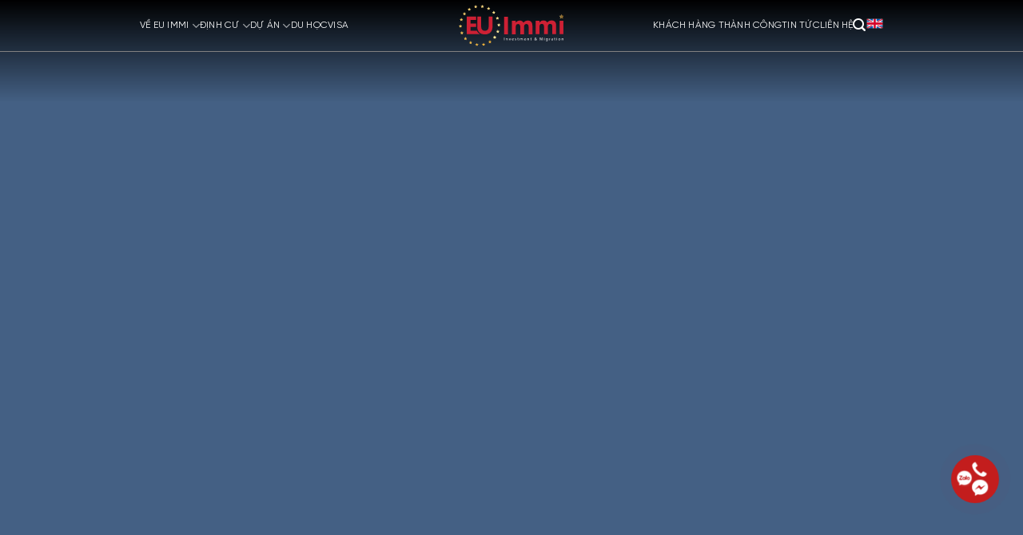

--- FILE ---
content_type: text/html; charset=UTF-8
request_url: https://euimmi.vn/category/cap-nhat-du-an-eb-5/cap-nhat-du-an-truong-hoc-bennett/
body_size: 20567
content:














<!DOCTYPE html>
<html lang="vi" prefix="og: https://ogp.me/ns#" class="loading-site no-js">
<head>
    <meta charset="UTF-8" />
    <meta content="width=device-width, initial-scale=1.0, maximum-scale=1.0, user-scalable=no" name="viewport"/>
    <link rel="profile" href="http://gmpg.org/xfn/11" />
    <link rel="pingback" href="https://euimmi.vn/xmlrpc.php" />

    <script src="https://cdnjs.cloudflare.com/ajax/libs/jquery.panzoom/4.0.0/panzoom.min.js"></script>
    <script src="https://cdnjs.cloudflare.com/ajax/libs/gsap/3.11.3/gsap.min.js"></script>

    <script>(function(html){html.className = html.className.replace(/\bno-js\b/,'js')})(document.documentElement);</script>
	<style>img:is([sizes="auto" i], [sizes^="auto," i]) { contain-intrinsic-size: 3000px 1500px }</style>
	
<!-- Tối ưu hóa công cụ tìm kiếm bởi Rank Math - https://rankmath.com/ -->
<title>Cập nhật dự án trường học Bennett - EU Immi</title>
<meta name="robots" content="follow, index, max-snippet:-1, max-video-preview:-1, max-image-preview:large"/>
<link rel="canonical" href="https://euimmi.vn/category/cap-nhat-du-an-eb-5/cap-nhat-du-an-truong-hoc-bennett/" />
<meta property="og:locale" content="vi_VN" />
<meta property="og:type" content="article" />
<meta property="og:title" content="Cập nhật dự án trường học Bennett - EU Immi" />
<meta property="og:url" content="https://euimmi.vn/category/cap-nhat-du-an-eb-5/cap-nhat-du-an-truong-hoc-bennett/" />
<meta property="og:site_name" content="EU Immi" />
<meta property="article:publisher" content="https://www.facebook.com/euimmi.vn" />
<meta name="twitter:card" content="summary_large_image" />
<meta name="twitter:title" content="Cập nhật dự án trường học Bennett - EU Immi" />
<meta name="twitter:label1" content="Bài viết" />
<meta name="twitter:data1" content="1" />
<script type="application/ld+json" class="rank-math-schema">{"@context":"https://schema.org","@graph":[{"@type":"Person","@id":"https://euimmi.vn/#person","name":"EU Immi","sameAs":["https://www.facebook.com/euimmi.vn"]},{"@type":"WebSite","@id":"https://euimmi.vn/#website","url":"https://euimmi.vn","name":"EU Immi","publisher":{"@id":"https://euimmi.vn/#person"},"inLanguage":"vi"},{"@type":"CollectionPage","@id":"https://euimmi.vn/category/cap-nhat-du-an-eb-5/cap-nhat-du-an-truong-hoc-bennett/#webpage","url":"https://euimmi.vn/category/cap-nhat-du-an-eb-5/cap-nhat-du-an-truong-hoc-bennett/","name":"C\u1eadp nh\u1eadt d\u1ef1 \u00e1n tr\u01b0\u1eddng h\u1ecdc Bennett - EU Immi","isPartOf":{"@id":"https://euimmi.vn/#website"},"inLanguage":"vi"}]}</script>
<!-- /Plugin SEO WordPress Rank Math -->

<link rel='dns-prefetch' href='//use.fontawesome.com' />
<link rel='prefetch' href='https://euimmi.vn/wp-content/themes/thuythu/assets/js/flatsome.js?ver=8e60d746741250b4dd4e' />
<link rel='prefetch' href='https://euimmi.vn/wp-content/themes/thuythu/assets/js/chunk.slider.js?ver=3.19.4' />
<link rel='prefetch' href='https://euimmi.vn/wp-content/themes/thuythu/assets/js/chunk.popups.js?ver=3.19.4' />
<link rel='prefetch' href='https://euimmi.vn/wp-content/themes/thuythu/assets/js/chunk.tooltips.js?ver=3.19.4' />
<link rel="alternate" type="application/rss+xml" title="Dòng thông tin EU Immi &raquo;" href="https://euimmi.vn/feed/" />
<link rel="alternate" type="application/rss+xml" title="EU Immi &raquo; Dòng bình luận" href="https://euimmi.vn/comments/feed/" />
<link rel="alternate" type="application/rss+xml" title="Dòng thông tin danh mục EU Immi &raquo; Cập nhật dự án trường học Bennett" href="https://euimmi.vn/category/cap-nhat-du-an-eb-5/cap-nhat-du-an-truong-hoc-bennett/feed/" />
<script type="text/javascript">
/* <![CDATA[ */
window._wpemojiSettings = {"baseUrl":"https:\/\/s.w.org\/images\/core\/emoji\/15.0.3\/72x72\/","ext":".png","svgUrl":"https:\/\/s.w.org\/images\/core\/emoji\/15.0.3\/svg\/","svgExt":".svg","source":{"concatemoji":"https:\/\/euimmi.vn\/wp-includes\/js\/wp-emoji-release.min.js"}};
/*! This file is auto-generated */
!function(i,n){var o,s,e;function c(e){try{var t={supportTests:e,timestamp:(new Date).valueOf()};sessionStorage.setItem(o,JSON.stringify(t))}catch(e){}}function p(e,t,n){e.clearRect(0,0,e.canvas.width,e.canvas.height),e.fillText(t,0,0);var t=new Uint32Array(e.getImageData(0,0,e.canvas.width,e.canvas.height).data),r=(e.clearRect(0,0,e.canvas.width,e.canvas.height),e.fillText(n,0,0),new Uint32Array(e.getImageData(0,0,e.canvas.width,e.canvas.height).data));return t.every(function(e,t){return e===r[t]})}function u(e,t,n){switch(t){case"flag":return n(e,"\ud83c\udff3\ufe0f\u200d\u26a7\ufe0f","\ud83c\udff3\ufe0f\u200b\u26a7\ufe0f")?!1:!n(e,"\ud83c\uddfa\ud83c\uddf3","\ud83c\uddfa\u200b\ud83c\uddf3")&&!n(e,"\ud83c\udff4\udb40\udc67\udb40\udc62\udb40\udc65\udb40\udc6e\udb40\udc67\udb40\udc7f","\ud83c\udff4\u200b\udb40\udc67\u200b\udb40\udc62\u200b\udb40\udc65\u200b\udb40\udc6e\u200b\udb40\udc67\u200b\udb40\udc7f");case"emoji":return!n(e,"\ud83d\udc26\u200d\u2b1b","\ud83d\udc26\u200b\u2b1b")}return!1}function f(e,t,n){var r="undefined"!=typeof WorkerGlobalScope&&self instanceof WorkerGlobalScope?new OffscreenCanvas(300,150):i.createElement("canvas"),a=r.getContext("2d",{willReadFrequently:!0}),o=(a.textBaseline="top",a.font="600 32px Arial",{});return e.forEach(function(e){o[e]=t(a,e,n)}),o}function t(e){var t=i.createElement("script");t.src=e,t.defer=!0,i.head.appendChild(t)}"undefined"!=typeof Promise&&(o="wpEmojiSettingsSupports",s=["flag","emoji"],n.supports={everything:!0,everythingExceptFlag:!0},e=new Promise(function(e){i.addEventListener("DOMContentLoaded",e,{once:!0})}),new Promise(function(t){var n=function(){try{var e=JSON.parse(sessionStorage.getItem(o));if("object"==typeof e&&"number"==typeof e.timestamp&&(new Date).valueOf()<e.timestamp+604800&&"object"==typeof e.supportTests)return e.supportTests}catch(e){}return null}();if(!n){if("undefined"!=typeof Worker&&"undefined"!=typeof OffscreenCanvas&&"undefined"!=typeof URL&&URL.createObjectURL&&"undefined"!=typeof Blob)try{var e="postMessage("+f.toString()+"("+[JSON.stringify(s),u.toString(),p.toString()].join(",")+"));",r=new Blob([e],{type:"text/javascript"}),a=new Worker(URL.createObjectURL(r),{name:"wpTestEmojiSupports"});return void(a.onmessage=function(e){c(n=e.data),a.terminate(),t(n)})}catch(e){}c(n=f(s,u,p))}t(n)}).then(function(e){for(var t in e)n.supports[t]=e[t],n.supports.everything=n.supports.everything&&n.supports[t],"flag"!==t&&(n.supports.everythingExceptFlag=n.supports.everythingExceptFlag&&n.supports[t]);n.supports.everythingExceptFlag=n.supports.everythingExceptFlag&&!n.supports.flag,n.DOMReady=!1,n.readyCallback=function(){n.DOMReady=!0}}).then(function(){return e}).then(function(){var e;n.supports.everything||(n.readyCallback(),(e=n.source||{}).concatemoji?t(e.concatemoji):e.wpemoji&&e.twemoji&&(t(e.twemoji),t(e.wpemoji)))}))}((window,document),window._wpemojiSettings);
/* ]]> */
</script>
<style id='wp-emoji-styles-inline-css' type='text/css'>

	img.wp-smiley, img.emoji {
		display: inline !important;
		border: none !important;
		box-shadow: none !important;
		height: 1em !important;
		width: 1em !important;
		margin: 0 0.07em !important;
		vertical-align: -0.1em !important;
		background: none !important;
		padding: 0 !important;
	}
</style>
<style id='wp-block-library-inline-css' type='text/css'>
:root{--wp-admin-theme-color:#007cba;--wp-admin-theme-color--rgb:0,124,186;--wp-admin-theme-color-darker-10:#006ba1;--wp-admin-theme-color-darker-10--rgb:0,107,161;--wp-admin-theme-color-darker-20:#005a87;--wp-admin-theme-color-darker-20--rgb:0,90,135;--wp-admin-border-width-focus:2px;--wp-block-synced-color:#7a00df;--wp-block-synced-color--rgb:122,0,223;--wp-bound-block-color:var(--wp-block-synced-color)}@media (min-resolution:192dpi){:root{--wp-admin-border-width-focus:1.5px}}.wp-element-button{cursor:pointer}:root{--wp--preset--font-size--normal:16px;--wp--preset--font-size--huge:42px}:root .has-very-light-gray-background-color{background-color:#eee}:root .has-very-dark-gray-background-color{background-color:#313131}:root .has-very-light-gray-color{color:#eee}:root .has-very-dark-gray-color{color:#313131}:root .has-vivid-green-cyan-to-vivid-cyan-blue-gradient-background{background:linear-gradient(135deg,#00d084,#0693e3)}:root .has-purple-crush-gradient-background{background:linear-gradient(135deg,#34e2e4,#4721fb 50%,#ab1dfe)}:root .has-hazy-dawn-gradient-background{background:linear-gradient(135deg,#faaca8,#dad0ec)}:root .has-subdued-olive-gradient-background{background:linear-gradient(135deg,#fafae1,#67a671)}:root .has-atomic-cream-gradient-background{background:linear-gradient(135deg,#fdd79a,#004a59)}:root .has-nightshade-gradient-background{background:linear-gradient(135deg,#330968,#31cdcf)}:root .has-midnight-gradient-background{background:linear-gradient(135deg,#020381,#2874fc)}.has-regular-font-size{font-size:1em}.has-larger-font-size{font-size:2.625em}.has-normal-font-size{font-size:var(--wp--preset--font-size--normal)}.has-huge-font-size{font-size:var(--wp--preset--font-size--huge)}.has-text-align-center{text-align:center}.has-text-align-left{text-align:left}.has-text-align-right{text-align:right}#end-resizable-editor-section{display:none}.aligncenter{clear:both}.items-justified-left{justify-content:flex-start}.items-justified-center{justify-content:center}.items-justified-right{justify-content:flex-end}.items-justified-space-between{justify-content:space-between}.screen-reader-text{border:0;clip:rect(1px,1px,1px,1px);clip-path:inset(50%);height:1px;margin:-1px;overflow:hidden;padding:0;position:absolute;width:1px;word-wrap:normal!important}.screen-reader-text:focus{background-color:#ddd;clip:auto!important;clip-path:none;color:#444;display:block;font-size:1em;height:auto;left:5px;line-height:normal;padding:15px 23px 14px;text-decoration:none;top:5px;width:auto;z-index:100000}html :where(.has-border-color){border-style:solid}html :where([style*=border-top-color]){border-top-style:solid}html :where([style*=border-right-color]){border-right-style:solid}html :where([style*=border-bottom-color]){border-bottom-style:solid}html :where([style*=border-left-color]){border-left-style:solid}html :where([style*=border-width]){border-style:solid}html :where([style*=border-top-width]){border-top-style:solid}html :where([style*=border-right-width]){border-right-style:solid}html :where([style*=border-bottom-width]){border-bottom-style:solid}html :where([style*=border-left-width]){border-left-style:solid}html :where(img[class*=wp-image-]){height:auto;max-width:100%}:where(figure){margin:0 0 1em}html :where(.is-position-sticky){--wp-admin--admin-bar--position-offset:var(--wp-admin--admin-bar--height,0px)}@media screen and (max-width:600px){html :where(.is-position-sticky){--wp-admin--admin-bar--position-offset:0px}}
</style>
<link rel='stylesheet' id='contact-form-7-css' href='https://euimmi.vn/wp-content/plugins/contact-form-7/includes/css/styles.css' type='text/css' media='all' />
<link rel='stylesheet' id='wpsm_counter-font-awesome-front-css' href='https://euimmi.vn/wp-content/plugins/counter-number-showcase/assets/css/font-awesome/css/font-awesome.min.css' type='text/css' media='all' />
<link rel='stylesheet' id='wpsm_counter_bootstrap-front-css' href='https://euimmi.vn/wp-content/plugins/counter-number-showcase/assets/css/bootstrap-front.css' type='text/css' media='all' />
<link rel='stylesheet' id='wpsm_counter_column-css' href='https://euimmi.vn/wp-content/plugins/counter-number-showcase/assets/css/counter-column.css' type='text/css' media='all' />
<link rel='stylesheet' id='ez-toc-css' href='https://euimmi.vn/wp-content/plugins/easy-table-of-contents/assets/css/screen.min.css' type='text/css' media='all' />
<style id='ez-toc-inline-css' type='text/css'>
div#ez-toc-container .ez-toc-title {font-size: 120%;}div#ez-toc-container .ez-toc-title {font-weight: 500;}div#ez-toc-container ul li {font-size: 95%;}div#ez-toc-container ul li {font-weight: 500;}div#ez-toc-container nav ul ul li {font-size: 90%;}div#ez-toc-container {width: 100%;}
.ez-toc-container-direction {direction: ltr;}.ez-toc-counter ul{counter-reset: item ;}.ez-toc-counter nav ul li a::before {content: counters(item, '.', decimal) '. ';display: inline-block;counter-increment: item;flex-grow: 0;flex-shrink: 0;margin-right: .2em; float: left; }.ez-toc-widget-direction {direction: ltr;}.ez-toc-widget-container ul{counter-reset: item ;}.ez-toc-widget-container nav ul li a::before {content: counters(item, '.', decimal) '. ';display: inline-block;counter-increment: item;flex-grow: 0;flex-shrink: 0;margin-right: .2em; float: left; }
</style>
<link rel='stylesheet' id='calstyle-css-css' href='https://euimmi.vn/wp-content/themes/thuythu-child/assets/css/calstyle.css' type='text/css' media='all' />
<link rel='stylesheet' id='transparent-header-css' href='https://euimmi.vn/wp-content/themes/thuythu-child/assets/css/transparent-header.css' type='text/css' media='all' />
<link rel='stylesheet' id='stylesheets-css' href='https://euimmi.vn/wp-content/themes/thuythu-child/assets/css/stylesheet.css' type='text/css' media='all' />
<link rel='stylesheet' id='flatsome-core-css' href='https://euimmi.vn/wp-content/themes/thuythu-child/assets/css/flatsome-core.min.css' type='text/css' media='all' />
<style id='flatsome-core-inline-css' type='text/css'>
@font-face {
				font-family: "fl-icons";
				font-display: block;
				src: url(https://euimmi.vn/wp-content/themes/thuythu/assets/css/icons/fl-icons.eot?v=3.19.4);
				src:
					url(https://euimmi.vn/wp-content/themes/thuythu/assets/css/icons/fl-icons.eot#iefix?v=3.19.4) format("embedded-opentype"),
					url(https://euimmi.vn/wp-content/themes/thuythu/assets/css/icons/fl-icons.woff2?v=3.19.4) format("woff2"),
					url(https://euimmi.vn/wp-content/themes/thuythu/assets/css/icons/fl-icons.ttf?v=3.19.4) format("truetype"),
					url(https://euimmi.vn/wp-content/themes/thuythu/assets/css/icons/fl-icons.woff?v=3.19.4) format("woff"),
					url(https://euimmi.vn/wp-content/themes/thuythu/assets/css/icons/fl-icons.svg?v=3.19.4#fl-icons) format("svg");
			}
</style>
<link rel='stylesheet' id='thuythu-core-css' href='https://euimmi.vn/wp-content/themes/thuythu-child/assets/css/thuythu-core.min.css' type='text/css' media='all' />
<link rel='stylesheet' id='slick-css-css' href='https://euimmi.vn/wp-content/themes/thuythu-child/assets/css/slick.css' type='text/css' media='all' />
<link rel='stylesheet' id='frontend-css' href='https://euimmi.vn/wp-content/themes/thuythu-child/assets/css/frontend.css' type='text/css' media='all' />
<link rel='stylesheet' id='global-css' href='https://euimmi.vn/wp-content/themes/thuythu-child/assets/css/global.css' type='text/css' media='all' />
<link rel='stylesheet' id='font-awesome-official-css' href='https://use.fontawesome.com/releases/v5.15.1/css/all.css' type='text/css' media='all' integrity="sha384-vp86vTRFVJgpjF9jiIGPEEqYqlDwgyBgEF109VFjmqGmIY/Y4HV4d3Gp2irVfcrp" crossorigin="anonymous" />
<link rel='stylesheet' id='flatsome-style-css' href='https://euimmi.vn/wp-content/themes/thuythu-child/style.css' type='text/css' media='all' />
<link rel='stylesheet' id='font-awesome-official-v4shim-css' href='https://use.fontawesome.com/releases/v5.15.1/css/v4-shims.css' type='text/css' media='all' integrity="sha384-WCuYjm/u5NsK4s/NfnJeHuMj6zzN2HFyjhBu/SnZJj7eZ6+ds4zqIM3wYgL59Clf" crossorigin="anonymous" />
<style id='font-awesome-official-v4shim-inline-css' type='text/css'>
@font-face {
font-family: "FontAwesome";
font-display: block;
src: url("https://use.fontawesome.com/releases/v5.15.1/webfonts/fa-brands-400.eot"),
		url("https://use.fontawesome.com/releases/v5.15.1/webfonts/fa-brands-400.eot?#iefix") format("embedded-opentype"),
		url("https://use.fontawesome.com/releases/v5.15.1/webfonts/fa-brands-400.woff2") format("woff2"),
		url("https://use.fontawesome.com/releases/v5.15.1/webfonts/fa-brands-400.woff") format("woff"),
		url("https://use.fontawesome.com/releases/v5.15.1/webfonts/fa-brands-400.ttf") format("truetype"),
		url("https://use.fontawesome.com/releases/v5.15.1/webfonts/fa-brands-400.svg#fontawesome") format("svg");
}

@font-face {
font-family: "FontAwesome";
font-display: block;
src: url("https://use.fontawesome.com/releases/v5.15.1/webfonts/fa-solid-900.eot"),
		url("https://use.fontawesome.com/releases/v5.15.1/webfonts/fa-solid-900.eot?#iefix") format("embedded-opentype"),
		url("https://use.fontawesome.com/releases/v5.15.1/webfonts/fa-solid-900.woff2") format("woff2"),
		url("https://use.fontawesome.com/releases/v5.15.1/webfonts/fa-solid-900.woff") format("woff"),
		url("https://use.fontawesome.com/releases/v5.15.1/webfonts/fa-solid-900.ttf") format("truetype"),
		url("https://use.fontawesome.com/releases/v5.15.1/webfonts/fa-solid-900.svg#fontawesome") format("svg");
}

@font-face {
font-family: "FontAwesome";
font-display: block;
src: url("https://use.fontawesome.com/releases/v5.15.1/webfonts/fa-regular-400.eot"),
		url("https://use.fontawesome.com/releases/v5.15.1/webfonts/fa-regular-400.eot?#iefix") format("embedded-opentype"),
		url("https://use.fontawesome.com/releases/v5.15.1/webfonts/fa-regular-400.woff2") format("woff2"),
		url("https://use.fontawesome.com/releases/v5.15.1/webfonts/fa-regular-400.woff") format("woff"),
		url("https://use.fontawesome.com/releases/v5.15.1/webfonts/fa-regular-400.ttf") format("truetype"),
		url("https://use.fontawesome.com/releases/v5.15.1/webfonts/fa-regular-400.svg#fontawesome") format("svg");
unicode-range: U+F004-F005,U+F007,U+F017,U+F022,U+F024,U+F02E,U+F03E,U+F044,U+F057-F059,U+F06E,U+F070,U+F075,U+F07B-F07C,U+F080,U+F086,U+F089,U+F094,U+F09D,U+F0A0,U+F0A4-F0A7,U+F0C5,U+F0C7-F0C8,U+F0E0,U+F0EB,U+F0F3,U+F0F8,U+F0FE,U+F111,U+F118-F11A,U+F11C,U+F133,U+F144,U+F146,U+F14A,U+F14D-F14E,U+F150-F152,U+F15B-F15C,U+F164-F165,U+F185-F186,U+F191-F192,U+F1AD,U+F1C1-F1C9,U+F1CD,U+F1D8,U+F1E3,U+F1EA,U+F1F6,U+F1F9,U+F20A,U+F247-F249,U+F24D,U+F254-F25B,U+F25D,U+F267,U+F271-F274,U+F279,U+F28B,U+F28D,U+F2B5-F2B6,U+F2B9,U+F2BB,U+F2BD,U+F2C1-F2C2,U+F2D0,U+F2D2,U+F2DC,U+F2ED,U+F328,U+F358-F35B,U+F3A5,U+F3D1,U+F410,U+F4AD;
}
</style>
<script type="text/javascript" src="https://euimmi.vn/wp-includes/js/jquery/jquery.min.js" id="jquery-core-js"></script>
<script type="text/javascript" src="https://euimmi.vn/wp-includes/js/jquery/jquery-migrate.min.js" id="jquery-migrate-js"></script>
<link rel="https://api.w.org/" href="https://euimmi.vn/wp-json/" /><link rel="alternate" title="JSON" type="application/json" href="https://euimmi.vn/wp-json/wp/v2/categories/216" /><link rel="EditURI" type="application/rsd+xml" title="RSD" href="https://euimmi.vn/xmlrpc.php?rsd" />

<!-- Google tag (gtag.js) -->
<script async src="https://www.googletagmanager.com/gtag/js?id=G-0JMX68DCF9"></script>
<script>
  window.dataLayer = window.dataLayer || [];
  function gtag(){dataLayer.push(arguments);}
  gtag('js', new Date());

  gtag('config', 'G-0JMX68DCF9');
</script><link rel="icon" href="https://euimmi.vn/wp-content/uploads/2021/03/cropped-Icon-eu-immi-32x32.png" sizes="32x32" />
<link rel="icon" href="https://euimmi.vn/wp-content/uploads/2021/03/cropped-Icon-eu-immi-192x192.png" sizes="192x192" />
<link rel="apple-touch-icon" href="https://euimmi.vn/wp-content/uploads/2021/03/cropped-Icon-eu-immi-180x180.png" />
<meta name="msapplication-TileImage" content="https://euimmi.vn/wp-content/uploads/2021/03/cropped-Icon-eu-immi-270x270.png" />
<style id="custom-css" type="text/css">:root {--primary-color: #446084;--fs-color-primary: #446084;--fs-color-secondary: #d26e4b;--fs-color-success: #7a9c59;--fs-color-alert: #b20000;--fs-experimental-link-color: #334862;--fs-experimental-link-color-hover: #111;}.tooltipster-base {--tooltip-color: #fff;--tooltip-bg-color: #000;}.off-canvas-right .mfp-content, .off-canvas-left .mfp-content {--drawer-width: 300px;}.header-main{height: 90px}#logo img{max-height: 90px}#logo{width:200px;}.header-top{min-height: 30px}.transparent .header-main{height: 90px}.transparent #logo img{max-height: 90px}.has-transparent + .page-title:first-of-type,.has-transparent + #main > .page-title,.has-transparent + #main > div > .page-title,.has-transparent + #main .page-header-wrapper:first-of-type .page-title{padding-top: 90px;}.header.show-on-scroll,.stuck .header-main{height:70px!important}.stuck #logo img{max-height: 70px!important}.header-bg-color {background-color: rgba(255,255,255,0)}.header-bottom {background-color: #f1f1f1}@media (max-width: 549px) {.header-main{height: 70px}#logo img{max-height: 70px}}.nav-vertical-fly-out > li + li {border-top-width: 1px; border-top-style: solid;}.label-new.menu-item > a:after{content:"Mới";}.label-hot.menu-item > a:after{content:"Thịnh hành";}.label-sale.menu-item > a:after{content:"Giảm giá";}.label-popular.menu-item > a:after{content:"Phổ biến";}</style><style id="kirki-inline-styles"></style></head>

<body class="archive category category-cap-nhat-du-an-truong-hoc-bennett category-216 fpt-template-thuythu lightbox nav-dropdown-has-arrow nav-dropdown-has-shadow nav-dropdown-has-border">

    <div class="tile-reveal" ></div>
    <style>
        .tile-reveal {
            overflow: hidden;
            width: 100vw;
            height: 100vh;
            display: flex;
            flex-flow: row wrap;
            align-self: flex-start;
            align-items: center;
            align-content: center;
            justify-content: center;
            position: fixed;
            top: 0;
            right: 0;
            bottom: 0;
            left: 0;
            pointer-events: none;
            z-index: 999;
            background: var(--primary-color);
        }
        .tile-reveal-square {
            flex: 1 1 auto;
            width: 75px;
            height: 75px;
            background-color: var(--primary-color);
            opacity: 1;
        }
        .wrap-enter-site {
            position: fixed;
            width: 100%;
            height: auto;
            bottom: 60px;
            display: flex;
            align-items: center;
            justify-content: center;
            opacity: 0;
            animation-name: fadeIn;
            animation-duration: 1s;
            animation-delay: 0.6s;
            animation-fill-mode: forwards;
        }
    </style>
    <script>
        jQuery(document).ready(function (){
            // Tìm phần tử với class "tile-reveal" bên trong Container
            var $tileReveal = jQuery(".tile-reveal");

            // Xác định kích thước chiều rộng và chiều cao của cửa sổ trình duyệt
            var windowWidth = jQuery(window).width();
            var windowHeight = jQuery(window).height();

            // Tính toán số lượng ô vuông sẽ được tạo ra
            var ratio = windowHeight < windowWidth ? 13e-5 * windowWidth : 15e-5 * windowHeight;
            var squaresCount = Math.round(windowHeight < windowWidth ? windowWidth * ratio : windowHeight * ratio);

            // Tạo và chèn các ô vuông vào trong phần tử "tile-reveal"
            for (var i = 0; i < squaresCount; i++) {
                $tileReveal.append('<div class="tile-reveal-square"></div>');
            }

            // Đặt độ mờ của Container thành 1 (hiển thị)
            //             jQuery(Container).css("opacity", "1");

            // Tạo hiệu ứng sử dụng GSAP cho các ô vuông vừa tạo
            gsap.to(".tile-reveal-square", {
                duration: 0.6,
                opacity: 0,
                scale: 0.75,
                ease: "power1.inOut",
                stagger: {
                    each: 0.12,
                    amount: 1,
                    from: "center",
                    grid: "auto",
                    axis: null
                }
            });

            setTimeout(function (){
                jQuery('.tile-reveal').css('background','transparent')
            },50)

        })
    </script>


<!-- Load Facebook SDK for JavaScript -->
      <div id="fb-root"></div>
      <script>
        window.fbAsyncInit = function() {
          FB.init({
            xfbml            : true,
            version          : 'v10.0'
          });
        };

        (function(d, s, id) {
        var js, fjs = d.getElementsByTagName(s)[0];
        if (d.getElementById(id)) return;
        js = d.createElement(s); js.id = id;
        js.src = 'https://connect.facebook.net/vi_VN/sdk/xfbml.customerchat.js';
        fjs.parentNode.insertBefore(js, fjs);
      }(document, 'script', 'facebook-jssdk'));</script>

      <!-- Your Chat Plugin code -->
      <div class="fb-customerchat"
        attribution="setup_tool"
        page_id="302192956888291"
  logged_in_greeting="Chào anh/chị, EU Immi có thể giúp gì cho anh/chị?"
  logged_out_greeting="Chào anh/chị, EU Immi có thể giúp gì cho anh/chị?">
      </div>

<a class="skip-link screen-reader-text" href="#main">Chuyển đến nội dung</a>

<div id="wrapper">

    
    <header id="header" class="header has-sticky sticky-jump">
        <div class="header-wrapper">
            <div id="masthead" class="header-main show-logo-center">
      <div class="header-inner flex-row container logo-center medium-logo-center" role="navigation">

          <!-- Logo -->
          <div id="logo" class="flex-col logo">
            
<!-- Header logo -->
<a href="https://euimmi.vn/" title="EU Immi - Đầu tư định cư toàn cầu" rel="home">
		<img width="1" height="1" src="https://euimmi.vn/wp-content/uploads/2025/01/Layer_1-4.svg" class="header_logo header-logo" alt="EU Immi"/><img  width="1" height="1" src="https://euimmi.vn/wp-content/uploads/2025/01/Layer_1-5.svg" class="header-logo-dark" alt="EU Immi"/></a>
          </div>

          <!-- Mobile Left Elements -->
          <div class="flex-col show-for-medium flex-left">
            <ul class="mobile-nav nav nav-left ">
              <li class="nav-icon has-icon">
  		<a href="#" data-open="#main-menu" data-pos="left" data-bg="main-menu-overlay" data-color="" class="is-small" aria-label="Menu" aria-controls="main-menu" aria-expanded="false">

		  <i class="icon-menu" ></i>
		  		</a>
	</li>
            </ul>
          </div>

          <!-- Left Elements -->
          <div class="flex-col hide-for-medium flex-left
            ">
            <ul class="header-nav header-nav-main nav nav-left  nav-uppercase" >
              <li id="menu-item-31860" class="menu-item menu-item-type-custom menu-item-object-custom menu-item-has-children menu-item-31860 menu-item-design-default has-dropdown"><a href="#" class="nav-top-link" aria-expanded="false" aria-haspopup="menu">Về EU Immi<i class="icon-angle-down" ></i></a>
<ul class="sub-menu nav-dropdown nav-dropdown-default">
	<li id="menu-item-31863" class="menu-item menu-item-type-post_type menu-item-object-page menu-item-31863"><a href="http://euimmi.vn/gioi-thieu/">Câu chuyện EU Immi</a></li>
	<li id="menu-item-31865" class="menu-item menu-item-type-post_type menu-item-object-page menu-item-31865"><a href="http://euimmi.vn/truyen-thong/">EU Immi trên truyền thông</a></li>
	<li id="menu-item-31866" class="menu-item menu-item-type-post_type menu-item-object-page menu-item-31866"><a href="https://euimmi.vn/tuyen-dung/">Tuyển dụng</a></li>
</ul>
</li>
<li id="menu-item-31856" class="menu-item menu-item-type-custom menu-item-object-custom menu-item-has-children menu-item-31856 menu-item-design-custom-size has-dropdown"><a href="#" class="nav-top-link" aria-expanded="false" aria-haspopup="menu">Định cư<i class="icon-angle-down" ></i></a>
<ul class="sub-menu nav-dropdown nav-dropdown-default">
	<li id="menu-item-31868" class="menu-item menu-item-type-post_type menu-item-object-page menu-item-has-children menu-item-31868 nav-dropdown-col"><a href="http://euimmi.vn/danh-sach-dinh-cu-my/">Định cư Mỹ</a>
	<ul class="sub-menu nav-column nav-dropdown-default">
		<li id="menu-item-31889" class="menu-item menu-item-type-post_type menu-item-object-dinh-cu menu-item-31889"><a href="http://euimmi.vn/dinh-cu-chi-tiet/dinh-cu-my-dien-dau-tu-eb-5/">Đầu tư EB-5</a></li>
		<li id="menu-item-33537" class="menu-item menu-item-type-post_type menu-item-object-dinh-cu menu-item-33537"><a href="http://euimmi.vn/dinh-cu-chi-tiet/dinh-cu-my-dien-doanh-nhan-eb-2-niw/">Diện Doanh nhân EB-2 NIW</a></li>
		<li id="menu-item-32068" class="menu-item menu-item-type-post_type menu-item-object-dinh-cu menu-item-32068"><a href="http://euimmi.vn/dinh-cu-chi-tiet/dinh-cu-my-dien-lao-dong-eb3/">Diện lao động EB-3</a></li>
	</ul>
</li>
	<li id="menu-item-31869" class="menu-item menu-item-type-post_type menu-item-object-page menu-item-has-children menu-item-31869 nav-dropdown-col"><a href="http://euimmi.vn/danh-sach-dinh-cu-canada/">Định cư Canada</a>
	<ul class="sub-menu nav-column nav-dropdown-default">
		<li id="menu-item-31893" class="menu-item menu-item-type-post_type menu-item-object-dinh-cu menu-item-31893"><a href="http://euimmi.vn/dinh-cu-chi-tiet/dinh-cu-canada-dien-tay-nghe/">Diện lao động tay nghề</a></li>
		<li id="menu-item-32069" class="menu-item menu-item-type-post_type menu-item-object-dinh-cu menu-item-32069"><a href="http://euimmi.vn/dinh-cu-chi-tiet/thi-thuc-khoi-nghiep-canada-suv/">Thị thực khởi nghiệp (SUV)</a></li>
	</ul>
</li>
	<li id="menu-item-31870" class="menu-item menu-item-type-post_type menu-item-object-page menu-item-has-children menu-item-31870 nav-dropdown-col"><a href="http://euimmi.vn/dinh-cu-chau-au/">Định cư châu Âu</a>
	<ul class="sub-menu nav-column nav-dropdown-default">
		<li id="menu-item-32159" class="menu-item menu-item-type-post_type menu-item-object-dinh-cu menu-item-32159"><a href="http://euimmi.vn/dinh-cu-chi-tiet/dau-tu-dinh-cu-golden-visa-bo-dao-nha/">Đầu tư định cư Bồ Đào Nha</a></li>
		<li id="menu-item-32160" class="menu-item menu-item-type-post_type menu-item-object-dinh-cu menu-item-32160"><a href="http://euimmi.vn/dinh-cu-chi-tiet/dau-tu-dinh-cu-hy-lap/">Đầu tư định cư Hy Lạp</a></li>
	</ul>
</li>
	<li id="menu-item-31872" class="menu-item menu-item-type-post_type menu-item-object-page menu-item-31872"><a href="https://euimmi.vn/so-sanh-chuong-trinh-dau-tu/">So sánh các chương trình định cư</a></li>
</ul>
</li>
<li id="menu-item-31880" class="menu-item menu-item-type-custom menu-item-object-custom menu-item-has-children menu-item-31880 menu-item-design-default has-dropdown"><a href="#" class="nav-top-link" aria-expanded="false" aria-haspopup="menu">Dự án<i class="icon-angle-down" ></i></a>
<ul class="sub-menu nav-dropdown nav-dropdown-default">
	<li id="menu-item-32268" class="menu-item menu-item-type-taxonomy menu-item-object-duan-category menu-item-32268"><a href="http://euimmi.vn/bat-dong-san-hy-lap/">Bất động sản Hy Lạp</a></li>
	<li id="menu-item-32269" class="menu-item menu-item-type-taxonomy menu-item-object-duan-category menu-item-32269"><a href="http://euimmi.vn/du-an-eb5/">Dự án EB-5</a></li>
	<li id="menu-item-32270" class="menu-item menu-item-type-taxonomy menu-item-object-duan-category menu-item-32270"><a href="http://euimmi.vn/bat-dong-san-bulgaria/">Bất động sản Bulgaria</a></li>
</ul>
</li>
<li id="menu-item-31170" class="menu-item menu-item-type-post_type menu-item-object-page menu-item-31170 menu-item-design-default"><a href="http://euimmi.vn/du-hoc/" class="nav-top-link">Du học</a></li>
<li id="menu-item-31171" class="menu-item menu-item-type-post_type menu-item-object-page menu-item-31171 menu-item-design-default"><a href="https://euimmi.vn/danh-sach-visa/" class="nav-top-link">Visa</a></li>
            </ul>
          </div>

          <!-- Right Elements -->
          <div class="flex-col hide-for-medium flex-right">
            <ul class="header-nav header-nav-main nav nav-right  nav-uppercase">
              <li id="menu-item-30812" class="menu-item menu-item-type-post_type menu-item-object-page menu-item-30812 menu-item-design-default"><a href="https://euimmi.vn/trang-khach-hang-thanh-cong/" class="nav-top-link">Khách hàng thành công</a></li>
<li id="menu-item-30810" class="menu-item menu-item-type-post_type menu-item-object-page menu-item-30810 menu-item-design-default"><a href="http://euimmi.vn/tin-tuc/" class="nav-top-link">Tin tức</a></li>
<li id="menu-item-30814" class="menu-item menu-item-type-post_type menu-item-object-page menu-item-30814 menu-item-design-default"><a href="http://euimmi.vn/lien-he/" class="nav-top-link">Liên hệ</a></li>
<li class="header-search header-search-lightbox has-icon">
			<a href="#search-lightbox" aria-label="Search" data-open="#search-lightbox" data-focus="input.search-field"
		class="is-small">
		<i class="icon-search" style="font-size:16px;" ></i></a>
		
	<div id="search-lightbox" class="mfp-hide dark text-center">
        <div class="search-lightbox-title">Chúng tôi có thể giúp bạn tìm kiếm?</div>
		<div class="searchform-wrapper ux-search-box relative form-flat is-large"><form method="get" class="searchform" action="https://euimmi.vn/" role="search">
		<div class="flex-row relative">
			<div class="flex-col flex-grow">
	   	   <input type="search" class="search-field mb-0" name="s" value="" id="s" placeholder="Tìm kiếm" />
			</div>
			<div class="flex-col">
				<button type="submit" class="ux-search-submit submit-button secondary button icon mb-0" aria-label="Nộp">
					<i class="icon-search" ></i>				</button>
			</div>
		</div>
    <div class="live-search-results text-left z-top"></div>
</form>
</div>                    <div class="search-keywords">
                                    <a href="https://euimmi.vn/?s=Final Action Dates">Final Action Dates</a>
                                    <a href="https://euimmi.vn/?s= VISA BULLENTIN"> VISA BULLENTIN</a>
                                    <a href="https://euimmi.vn/?s=Diện EB-3">Diện EB-3</a>
                            </div>
        	</div>
</li>
<li class="flex languages">
    <a href="#">
        <img src="https://euimmi.vn/wp-content/themes/thuythu-child/assets/images/en.png" alt="">
    </a>
</li>


<!--    <a href="--><!--">-->
<!--        <img data-no-lazy="1" src="--><!--" alt="Lang Flag">-->
<!--    </a>-->
            </ul>
          </div>

          <!-- Mobile Right Elements -->
          <div class="flex-col show-for-medium flex-right">
            <ul class="mobile-nav nav nav-right ">
              <li class="header-search header-search-lightbox has-icon">
			<a href="#search-lightbox" aria-label="Search" data-open="#search-lightbox" data-focus="input.search-field"
		class="is-small">
		<i class="icon-search" style="font-size:16px;" ></i></a>
		
	<div id="search-lightbox" class="mfp-hide dark text-center">
        <div class="search-lightbox-title">Chúng tôi có thể giúp bạn tìm kiếm?</div>
		<div class="searchform-wrapper ux-search-box relative form-flat is-large"><form method="get" class="searchform" action="https://euimmi.vn/" role="search">
		<div class="flex-row relative">
			<div class="flex-col flex-grow">
	   	   <input type="search" class="search-field mb-0" name="s" value="" id="s" placeholder="Tìm kiếm" />
			</div>
			<div class="flex-col">
				<button type="submit" class="ux-search-submit submit-button secondary button icon mb-0" aria-label="Nộp">
					<i class="icon-search" ></i>				</button>
			</div>
		</div>
    <div class="live-search-results text-left z-top"></div>
</form>
</div>                    <div class="search-keywords">
                                    <a href="https://euimmi.vn/?s=Final Action Dates">Final Action Dates</a>
                                    <a href="https://euimmi.vn/?s= VISA BULLENTIN"> VISA BULLENTIN</a>
                                    <a href="https://euimmi.vn/?s=Diện EB-3">Diện EB-3</a>
                            </div>
        	</div>
</li>
<li class="flex languages">
    <a href="#">
        <img src="https://euimmi.vn/wp-content/themes/thuythu-child/assets/images/en.png" alt="">
    </a>
</li>


<!--    <a href="--><!--">-->
<!--        <img data-no-lazy="1" src="--><!--" alt="Lang Flag">-->
<!--    </a>-->
            </ul>
          </div>

      </div>

      </div>

<div class="header-bg-container fill"><div class="header-bg-image fill"></div><div class="header-bg-color fill"></div></div>        </div>
    </header>

    
    <main id="main" class="">
    <section class="news_1 before_bg banner_mobile relative">
        <img width="1920" height="864" src="https://euimmi.vn/wp-content/uploads/2025/04/tin-tuc-di-tru.jpg" class="" alt="" decoding="async" fetchpriority="high" srcset="https://euimmi.vn/wp-content/uploads/2025/04/tin-tuc-di-tru.jpg 1920w, https://euimmi.vn/wp-content/uploads/2025/04/tin-tuc-di-tru-600x270.jpg 600w, https://euimmi.vn/wp-content/uploads/2025/04/tin-tuc-di-tru-1024x461.jpg 1024w, https://euimmi.vn/wp-content/uploads/2025/04/tin-tuc-di-tru-768x346.jpg 768w, https://euimmi.vn/wp-content/uploads/2025/04/tin-tuc-di-tru-1536x691.jpg 1536w" sizes="(max-width: 1920px) 100vw, 1920px" />        <div class="content_banner w-50 w-full">
            <div class="row">
                <div class="large-12">
                    <div class="group_heading light">
                                                    <h1 class="uppercase"> Tin tức </h1>
                                                                            <div class="content">
                                Chuyên mục Tin tức Di trú & Cuộc sống định cư Mỹ, Úc, Canada, châu Âu tại EU Immi – nơi cập nhật nhanh chóng, chính xác những thông tin mới nhất về chính sách, chương trình định cư và cơ hội toàn cầu.<br />
Đồng hành cùng quý vị trong từng bước trên hành trình chạm tới giấc mơ định cư.                            </div>
                                            </div>
                </div>
            </div>
        </div>
        <div class="breadcrumb_absolute light">
            <section class="breadcrumbs"><div class="row"><div class="col col-xl-12"><div id="breadcrumb" class="navigation"><nav class="breadcrumb"><ul><li class="list_br"><a title="Home" itemprop="url" href="https://euimmi.vn"><cite itemprop="title"><svg width="22" height="22" viewBox="0 0 22 22" fill="none" xmlns="http://www.w3.org/2000/svg">
<path d="M20.623 17.875H19.248V9.92911C19.2479 9.73756 19.2077 9.54816 19.1303 9.37299C19.0528 9.19781 18.9396 9.04071 18.798 8.91171L11.9225 2.66103C11.6699 2.42977 11.3399 2.3015 10.9975 2.30151C10.6551 2.30153 10.3251 2.42983 10.0725 2.66112L3.19804 8.91171C3.05644 9.0407 2.94329 9.19779 2.86581 9.37297C2.78833 9.54814 2.74822 9.73755 2.74805 9.92909V17.875H1.37305C1.19071 17.875 1.01584 17.9474 0.886911 18.0764C0.75798 18.2053 0.685547 18.3802 0.685547 18.5625C0.685547 18.7448 0.75798 18.9197 0.886911 19.0486C1.01584 19.1776 1.19071 19.25 1.37305 19.25H20.623C20.8054 19.25 20.9803 19.1776 21.1092 19.0486C21.2381 18.9197 21.3105 18.7448 21.3105 18.5625C21.3105 18.3802 21.2381 18.2053 21.1092 18.0764C20.9803 17.9474 20.8054 17.875 20.623 17.875ZM8.93706 12.375H13.0621V17.875H8.93706V12.375Z" fill="#939393"/>
</svg>
</cite></a></li><span class="divider"><svg width="10" height="10" viewBox="0 0 10 10" fill="none" xmlns="http://www.w3.org/2000/svg">
<path d="M2.1875 1.875L5.3125 5L2.1875 8.125" stroke="#939393" stroke-linecap="round" stroke-linejoin="round"/>
<path d="M5.3125 1.875L8.4375 5L5.3125 8.125" stroke="#939393" stroke-linecap="round" stroke-linejoin="round"/>
</svg>
</span><li class="list_br "><a title="Cập nhật dự án EB-5" href="https://euimmi.vn/category/cap-nhat-du-an-eb-5/"><cite itemprop="title">Cập nhật dự án EB-5</cite></a></li><li class="list_br active_term"><a title="Cập nhật dự án trường học Bennett" href="https://euimmi.vn/category/cap-nhat-du-an-eb-5/cap-nhat-du-an-truong-hoc-bennett/"><cite itemprop="title">Cập nhật dự án trường học Bennett</cite></a></li></ul></nav></div></div></div></section>        </div>
    </section>
    <section class="news_2 relative">
        <div class="row">
            <div class="col large-12">
                <div class="group_heading text_center">
                    <h2>Cập nhật dự án trường học Bennett</h2>
                    <div class="content">Rèn giũa kỹ năng, phát triển toàn diện về thể chất, kỹ năng, trí tuệ và tâm hồn.</div>
                </div>
                                    <div class="wrap_img relative">
                        <div class="slider_sec_news no-overflow swiper-container">
                            <div class="swiper-wrapper">
                                                                        <div class="swiper-slide">
                                            <div class="box_item zoom_in">
                                                <div class="box_img">
                                                    <img width="1020" height="612" src="https://euimmi.vn/wp-content/uploads/2022/07/123346-1024x614.png" class="" alt="" decoding="async" srcset="https://euimmi.vn/wp-content/uploads/2022/07/123346-1024x614.png 1024w, https://euimmi.vn/wp-content/uploads/2022/07/123346-600x360.png 600w, https://euimmi.vn/wp-content/uploads/2022/07/123346-768x461.png 768w, https://euimmi.vn/wp-content/uploads/2022/07/123346.png 1500w" sizes="(max-width: 1020px) 100vw, 1020px" />                                                </div>
                                                <div class="box_content">
                                                    <h3>Cập nhật dự án trường học Bennett</h3>
                                                    <p>
                                                        Kết thúc năm học 2021-2022 có một số cập nhật từ Trường Bennett Day, đặc biệt là việc trường mới được vinh danh là một trong ba trường tư thục tiên tiến nhất cả nước. Nhìn lại năm học 2021-2022 Đó là một năm chuyển tiếp đối với Bennett nhằm định vị cho việc mở [...]                                                        <a title="Thông tin học đường" class="read-more" href="https://euimmi.vn/cap-nhat-du-an-truong-hoc-bennett/" aria-label="More on Thông tin học đường">Read more</a>
                                                    </p>
                                                    <div class="time">
                                                        19/07/2022                                                    </div>
                                                    <svg width="45" height="46" viewBox="0 0 45 46" fill="none" xmlns="http://www.w3.org/2000/svg">
                                                        <path d="M7.03125 22.7881H37.9688" stroke="white" stroke-width="1.5" stroke-linecap="round" stroke-linejoin="round"></path>
                                                        <path d="M25.3125 10.1318L37.9688 22.7881L25.3125 35.4443" stroke="white" stroke-width="1.5" stroke-linecap="round" stroke-linejoin="round"></path>
                                                    </svg>
                                                </div>
                                                <a href="https://uka.edu.vn/english-eloquence-contest-2024/" class="style_center max"></a>
                                            </div>
                                        </div>
                                                                </div>
                            <div class="swiper_arrow next">
                                <svg width="36" height="36" viewBox="0 0 36 36" fill="none" xmlns="http://www.w3.org/2000/svg">
                                    <circle opacity="0.5" cx="18" cy="18" r="18" fill="#CD2034"></circle>
                                    <path d="M15.75 13.375L21.375 19L15.75 24.625" stroke="white" stroke-width="1.5" stroke-linecap="round" stroke-linejoin="round"></path>
                                </svg>
                            </div>
                            <div class="swiper_arrow prev">
                                <svg width="36" height="36" viewBox="0 0 36 36" fill="none" xmlns="http://www.w3.org/2000/svg">
                                    <circle opacity="0.5" cx="18" cy="18" r="18" transform="matrix(-1 0 0 1 36 0)" fill="#CD2034"></circle>
                                    <path d="M20.25 13.375L14.625 19L20.25 24.625" stroke="white" stroke-width="1.5" stroke-linecap="round" stroke-linejoin="round"></path>
                                </svg>
                            </div>
                            <div class="swiper-pagination"></div>
                        </div>
                    </div>
                            </div>
        </div>
    </section>
    <section class="news_3">
        <div class="row">
            <div class="col large-12">
                <div class="box_category tabs_style">
                    <div class="menu_news"><ul id="menu-menu-news" class="menu"><li id="menu-item-31179" class="menu-item menu-item-type-post_type menu-item-object-page menu-item-31179"><a href="http://euimmi.vn/tin-tuc/">Tin tức</a></li>
<li id="menu-item-31180" class="menu-item menu-item-type-taxonomy menu-item-object-category menu-item-31180"><a href="https://euimmi.vn/category/tin-tuc/tin-tuc-di-tru/">Tin tức di trú</a></li>
<li id="menu-item-31181" class="menu-item menu-item-type-taxonomy menu-item-object-category menu-item-31181"><a href="https://euimmi.vn/category/tin-tuc/tin-tuc-cuoc-song-dinh-cu/">Cuộc sống định cư</a></li>
</ul></div>                </div>
                <div class="wrap_news">
                                            <div class="item zoom_in">
        <div class="box_img">
        <img width="1020" height="612" src="https://euimmi.vn/wp-content/uploads/2022/07/123346-1024x614.png" class="" alt="" decoding="async" srcset="https://euimmi.vn/wp-content/uploads/2022/07/123346-1024x614.png 1024w, https://euimmi.vn/wp-content/uploads/2022/07/123346-600x360.png 600w, https://euimmi.vn/wp-content/uploads/2022/07/123346-768x461.png 768w, https://euimmi.vn/wp-content/uploads/2022/07/123346.png 1500w" sizes="(max-width: 1020px) 100vw, 1020px" />    </div>
        <div class="box_content">
        <div class="date_post">
            <div class="date">
                19            </div>
            <div class="month">
                07-2022            </div>
        </div>
        <h3>
            Cập nhật dự án trường học Bennett        </h3>
    </div>
    <a href="https://euimmi.vn/cap-nhat-du-an-truong-hoc-bennett/" class="style_center max"></a>
</div>
                                    </div>
                <div class="text_center flex justify-center">
                                    </div>
            </div>
        </div>
    </section>




</main>

<footer id="footer" class="footer-wrapper">

    
	<section class="section" id="section_829836728">
		<div class="section-bg fill" >
									
			

		</div>

		

		<div class="section-content relative">
			

<div class="row"  id="row-407362612">


	<div id="col-1108253770" class="col small-12 large-12"  >
				<div class="col-inner"  >
			
			

<div class="row"  id="row-1354146966">


	<div id="col-33215918" class="col small-12 large-12"  >
				<div class="col-inner"  >
			
			

<div class="slider-wrapper relative slider_logo" id="slider-221160912" >
    <div class="slider slider-nav-circle slider-nav-large slider-nav-light slider-style-normal"
        data-flickity-options='{
            "cellAlign": "left",
            "imagesLoaded": true,
            "lazyLoad": 1,
            "freeScroll": false,
            "wrapAround": true,
            "autoPlay": 2000,
            "pauseAutoPlayOnHover" : false,
            "prevNextButtons": false,
            "contain" : true,
            "adaptiveHeight" : true,
            "dragThreshold" : 10,
            "percentPosition": true,
            "pageDots": true,
            "rightToLeft": false,
            "draggable": true,
            "selectedAttraction": 0.1,
            "parallax" : 0,
            "friction": 0.6        }'
        >
        

<div class="row"  id="row-1334725430">


	<div id="col-1061529906" class="col small-12 large-12"  >
				<div class="col-inner"  >
			
			

	<div class="img has-hover x md-x lg-x y md-y lg-y" id="image_41072142">
								<div class="img-inner dark" >
			<img width="1823" height="328" src="https://euimmi.vn/wp-content/uploads/2025/01/millermayer_logo_allblue-new.png" class="attachment-original size-original" alt="" decoding="async" loading="lazy" srcset="https://euimmi.vn/wp-content/uploads/2025/01/millermayer_logo_allblue-new.png 1823w, https://euimmi.vn/wp-content/uploads/2025/01/millermayer_logo_allblue-new-600x108.png 600w, https://euimmi.vn/wp-content/uploads/2025/01/millermayer_logo_allblue-new-1024x184.png 1024w, https://euimmi.vn/wp-content/uploads/2025/01/millermayer_logo_allblue-new-768x138.png 768w, https://euimmi.vn/wp-content/uploads/2025/01/millermayer_logo_allblue-new-1536x276.png 1536w" sizes="auto, (max-width: 1823px) 100vw, 1823px" />						
					</div>
								
<style>
#image_41072142 {
  width: 100%;
}
</style>
	</div>
	


		</div>
					</div>

	

</div>
<div class="row"  id="row-1199552948">


	<div id="col-1746463823" class="col small-12 large-12"  >
				<div class="col-inner"  >
			
			

	<div class="img has-hover x md-x lg-x y md-y lg-y" id="image_862546400">
								<div class="img-inner dark" >
			<img width="867" height="540" src="https://euimmi.vn/wp-content/uploads/2025/01/CanAm-logo.jpg" class="attachment-original size-original" alt="" decoding="async" loading="lazy" srcset="https://euimmi.vn/wp-content/uploads/2025/01/CanAm-logo.jpg 867w, https://euimmi.vn/wp-content/uploads/2025/01/CanAm-logo-600x374.jpg 600w, https://euimmi.vn/wp-content/uploads/2025/01/CanAm-logo-768x478.jpg 768w" sizes="auto, (max-width: 867px) 100vw, 867px" />						
					</div>
								
<style>
#image_862546400 {
  width: 100%;
}
</style>
	</div>
	


		</div>
					</div>

	

</div>
<div class="row"  id="row-1755453178">


	<div id="col-1517310611" class="col small-12 large-12"  >
				<div class="col-inner"  >
			
			

	<div class="img has-hover x md-x lg-x y md-y lg-y" id="image_911367289">
								<div class="img-inner dark" >
			<img width="172" height="75" src="https://euimmi.vn/wp-content/uploads/2025/01/Trung-tam-vung-EB-5-CAPITAL.png" class="attachment-original size-original" alt="" decoding="async" loading="lazy" />						
					</div>
								
<style>
#image_911367289 {
  width: 100%;
}
</style>
	</div>
	


		</div>
					</div>

	

</div>
<div class="row"  id="row-1313884648">


	<div id="col-1892278688" class="col small-12 large-12"  >
				<div class="col-inner"  >
			
			

	<div class="img has-hover x md-x lg-x y md-y lg-y" id="image_275919434">
								<div class="img-inner dark" >
			<img width="186" height="54" src="https://euimmi.vn/wp-content/uploads/2025/01/Layer-40.png" class="attachment-original size-original" alt="" decoding="async" loading="lazy" />						
					</div>
								
<style>
#image_275919434 {
  width: 100%;
}
</style>
	</div>
	


		</div>
					</div>

	

</div>
<div class="row"  id="row-952675177">


	<div id="col-1047687094" class="col small-12 large-12"  >
				<div class="col-inner"  >
			
			

	<div class="img has-hover x md-x lg-x y md-y lg-y" id="image_1140850285">
								<div class="img-inner dark" >
			<img width="253" height="108" src="https://euimmi.vn/wp-content/uploads/2025/01/logo_1.png" class="attachment-original size-original" alt="" decoding="async" loading="lazy" />						
					</div>
								
<style>
#image_1140850285 {
  width: 100%;
}
</style>
	</div>
	


		</div>
					</div>

	

</div>
<div class="row"  id="row-1216086494">


	<div id="col-1610872367" class="col small-12 large-12"  >
				<div class="col-inner"  >
			
			

	<div class="img has-hover x md-x lg-x y md-y lg-y" id="image_1855807742">
								<div class="img-inner dark" >
			<img width="408" height="126" src="https://euimmi.vn/wp-content/uploads/2025/01/Enterline-logo.png" class="attachment-original size-original" alt="" decoding="async" loading="lazy" />						
					</div>
								
<style>
#image_1855807742 {
  width: 100%;
}
</style>
	</div>
	


		</div>
					</div>

	

</div>
<div class="row"  id="row-490438358">


	<div id="col-237574072" class="col small-12 large-12"  >
				<div class="col-inner"  >
			
			

	<div class="img has-hover x md-x lg-x y md-y lg-y" id="image_1862444818">
								<div class="img-inner dark" >
			<img width="1500" height="404" src="https://euimmi.vn/wp-content/uploads/2025/01/GreenCardFund_Logo.png" class="attachment-original size-original" alt="" decoding="async" loading="lazy" srcset="https://euimmi.vn/wp-content/uploads/2025/01/GreenCardFund_Logo.png 1500w, https://euimmi.vn/wp-content/uploads/2025/01/GreenCardFund_Logo-600x162.png 600w, https://euimmi.vn/wp-content/uploads/2025/01/GreenCardFund_Logo-1024x276.png 1024w, https://euimmi.vn/wp-content/uploads/2025/01/GreenCardFund_Logo-768x207.png 768w" sizes="auto, (max-width: 1500px) 100vw, 1500px" />						
					</div>
								
<style>
#image_1862444818 {
  width: 100%;
}
</style>
	</div>
	


		</div>
					</div>

	

</div>

     </div>

     <div class="loading-spin dark large centered"></div>

	</div>



		</div>
					</div>

	

</div>

		</div>
					</div>

	

</div>

		</div>

		
<style>
#section_829836728 {
  padding-top: 30px;
  padding-bottom: 30px;
}
</style>
	</section>
	

	<section class="section footer_main dark" id="section_986196250">
		<div class="section-bg fill" >
									
			

		</div>

		

		<div class="section-content relative">
			

	<div id="gap-244962241" class="gap-element clearfix" style="display:block; height:auto;">
		
<style>
#gap-244962241 {
  padding-top: 3rem;
}
</style>
	</div>
	

<div class="row"  id="row-2077532941">


	<div id="col-962550518" class="col medium-6 small-12 large-3"  >
				<div class="col-inner text-left dark"  >
			
			

	<div class="box has-hover   has-hover box-text-bottom" >

		<div class="box-image" >
						<div class="" >
				<img src="https://euimmi.vn/wp-content/uploads/2025/01/Mask-group-11.svg" class="attachment- size-" alt="" decoding="async" loading="lazy" />											</div>
					</div>

		<div class="box-text text-left dark" >
			<div class="box-text-inner">
				

	<div id="text-3909803573" class="text slogan">
		

<p>Đầu tư định cư toàn cầu EU Immi</p>
		
<style>
#text-3909803573 {
  text-align: left;
}
</style>
	</div>
	
	<div id="text-188258241" class="text content">
		

<p><em>I can do all things through Christ who gives me strength</em><br /><em>Philippians 4:13</em></p>
		
<style>
#text-188258241 {
  text-align: left;
}
</style>
	</div>
	

			</div>
		</div>
	</div>
	

		</div>
					</div>

	

	<div id="col-1518838999" class="col contact medium-6 small-12 large-3"  >
				<div class="col-inner"  >
			
			

	<div id="text-1752423031" class="text title">
		

<p>LIÊN HỆ</p>
			</div>
	

		<div class="icon-box featured-box contact_item icon-box-left text-left"  >
					<div class="icon-box-img" style="width: 20px">
				<div class="icon">
					<div class="icon-inner" >
						<img width="1" height="1" src="https://euimmi.vn/wp-content/uploads/2025/01/home.svg" class="attachment-medium size-medium" alt="" decoding="async" loading="lazy" />					</div>
				</div>
			</div>
				<div class="icon-box-text last-reset">
									

<p><strong>VP HCM</strong>: Tầng 11, Citilight Tower, 45 Võ Thị Sáu, Đa Kao, Quận 1</p>

		</div>
	</div>
	
	

		<div class="icon-box featured-box contact_item icon-box-left text-left"  >
					<div class="icon-box-img" style="width: 20px">
				<div class="icon">
					<div class="icon-inner" >
						<img width="1" height="1" src="https://euimmi.vn/wp-content/uploads/2025/01/home.svg" class="attachment-medium size-medium" alt="" decoding="async" loading="lazy" />					</div>
				</div>
			</div>
				<div class="icon-box-text last-reset">
									

<p><strong>CN Lâm Đồng</strong>: 01 Đinh Công Tráng, Liên Nghĩa, Đức Trọng</p>

		</div>
	</div>
	
	

		<div class="icon-box featured-box contact_item icon-box-left text-left"  >
					<div class="icon-box-img" style="width: 20px">
				<div class="icon">
					<div class="icon-inner" >
						<img width="1" height="1" src="https://euimmi.vn/wp-content/uploads/2025/01/phone.svg" class="attachment-medium size-medium" alt="" decoding="async" loading="lazy" />					</div>
				</div>
			</div>
				<div class="icon-box-text last-reset">
									

<p><a href="tel:0961675650">0961 675 650</a></p>

		</div>
	</div>
	
	

		<div class="icon-box featured-box contact_item icon-box-left text-left"  >
					<div class="icon-box-img" style="width: 20px">
				<div class="icon">
					<div class="icon-inner" >
						<img width="1" height="1" src="https://euimmi.vn/wp-content/uploads/2025/01/mail.svg" class="attachment-medium size-medium" alt="" decoding="async" loading="lazy" />					</div>
				</div>
			</div>
				<div class="icon-box-text last-reset">
									

<p><a href="mailto:info@euimmi.vn">info@euimmi.vn</a></p>

		</div>
	</div>
	
	
<div class="social-icons follow-icons socials" ><a href="https://www.facebook.com/euimmi.vn" target="_blank" data-label="Facebook" class="icon button circle is-outline facebook tooltip" title="Theo dõi trên Facebook" aria-label="Theo dõi trên Facebook" rel="noopener nofollow" ><i class="icon-facebook" ></i></a><a href="https://vn.linkedin.com/company/euimmi" data-label="LinkedIn" target="_blank" class="icon button circle is-outline linkedin tooltip" title="Theo dõi trên LinkedIn" aria-label="Theo dõi trên LinkedIn" rel="noopener nofollow" ><i class="icon-linkedin" ></i></a><a href="https://youtu.be/FGowg9ZBhdo?si=ZeXnYMR3OORUeWAS" data-label="YouTube" target="_blank" class="icon button circle is-outline youtube tooltip" title="Theo dõi trên YouTube" aria-label="Theo dõi trên YouTube" rel="noopener nofollow" ><i class="icon-youtube" ></i></a></div>


		</div>
					</div>

	

	<div id="col-650203656" class="col medium-6 small-6 large-3"  >
				<div class="col-inner"  >
			
			

	<div id="text-1114753696" class="text title">
		

<p>Liên kết nhanh</p>
			</div>
	
	<div class="ux-menu stack stack-col justify-start quicklink">
		

	<div class="ux-menu-link flex menu-item">
		<a class="ux-menu-link__link flex" href="https://euimmi.vn/" >
						<span class="ux-menu-link__text">
				Trang chủ			</span>
		</a>
	</div>
	

	<div class="ux-menu-link flex menu-item">
		<a class="ux-menu-link__link flex" href="http://euimmi.vn/gioi-thieu/" >
						<span class="ux-menu-link__text">
				Giới thiệu			</span>
		</a>
	</div>
	

	<div class="ux-menu-link flex menu-item">
		<a class="ux-menu-link__link flex" href="https://euimmi.vn/dinh-cu-chi-tiet/dinh-cu-my-dien-dau-tu-eb-5/" >
						<span class="ux-menu-link__text">
				Định cư Mỹ EB-5			</span>
		</a>
	</div>
	

	<div class="ux-menu-link flex menu-item">
		<a class="ux-menu-link__link flex" href="https://euimmi.vn/dinh-cu-chi-tiet/dinh-cu-canada-dien-tay-nghe/" >
						<span class="ux-menu-link__text">
				Định cư Canada tay nghề			</span>
		</a>
	</div>
	

	<div class="ux-menu-link flex menu-item">
		<a class="ux-menu-link__link flex" href="https://euimmi.vn/dinh-cu-chau-au/" >
						<span class="ux-menu-link__text">
				Đầu tư định cư Châu Âu			</span>
		</a>
	</div>
	


	</div>
	

		</div>
					</div>

	

	<div id="col-1623827558" class="col medium-6 small-6 large-3"  >
				<div class="col-inner"  >
			
			

	<div id="text-142249093" class="text title hidden_opa">
		

<p>Liên kết nhanh</p>
			</div>
	
	<div class="ux-menu stack stack-col justify-start quicklink">
		

	<div class="ux-menu-link flex menu-item">
		<a class="ux-menu-link__link flex" href="https://euimmi.vn/du-hoc/" >
						<span class="ux-menu-link__text">
				Visa du học			</span>
		</a>
	</div>
	

	<div class="ux-menu-link flex menu-item">
		<a class="ux-menu-link__link flex" href="https://euimmi.vn/danh-sach-visa/" >
						<span class="ux-menu-link__text">
				Visa du lịch			</span>
		</a>
	</div>
	

	<div class="ux-menu-link flex menu-item">
		<a class="ux-menu-link__link flex" href="#" >
						<span class="ux-menu-link__text">
				Liên hệ			</span>
		</a>
	</div>
	

	<div class="ux-menu-link flex menu-item">
		<a class="ux-menu-link__link flex" href="#" >
						<span class="ux-menu-link__text">
				Chính sách quyền riêng tư			</span>
		</a>
	</div>
	


	</div>
	

		</div>
					</div>

	

</div>
<div class="row align-middle copyright last-reset"  id="row-38666800">


	<div id="col-1946209893" class="col medium-6 small-12 large-6"  >
				<div class="col-inner text-left"  >
			
			

	<div id="text-3796719675" class="text copryright last-reset">
		

<p>©2025 EU IMMI. All rights reserved.</p>
			</div>
	

		</div>
					</div>

	

	<div id="col-1088103819" class="col medium-6 small-12 large-6"  >
				<div class="col-inner text-right"  >
			
			

	<div id="text-4011176267" class="text policy last-reset">
		

<p><a href="https://euimmi.vn/dieu-khoan-bao-mat/">Điều khoản - Bảo mật</a></p>
			</div>
	

		</div>
					</div>

	

</div>

		</div>

		
<style>
#section_986196250 {
  padding-top: 1rem;
  padding-bottom: 1rem;
  background-color: rgb(205, 32, 52);
}
</style>
	</section>
	
<div class="absolute-footer dark medium-text-center small-text-center">
  <div class="container clearfix">

    
    <div class="footer-primary pull-left">
            <div class="copyright-footer">
              </div>
          </div>
  </div>
</div>

</footer>


</div>

<div class="" style="display: none">
    <div id="popup_member">
        <div class="wrap">
            <div class="box_img">
                <img src="" alt="">
            </div>
            <div class="box_content">
                <div class="wrap_title">

                </div>
                <div class="content"></div>
            </div>
        </div>
    </div>
    <a href="#popup_member" class="open_popup" data-fancybox></a>
</div>


<!--    <ul class="button_fixed">-->
<!--        --><!--            <li>-->
<!--                <a href="--><!--" target="_blank">-->
<!--                    --><!--                </a>-->
<!--            </li>-->
<!--        --><!--    </ul>-->

    <div class="vka-wrapper">
        <input id="vkaCheckbox" type="checkbox" class="vka-checkbox">
        <label class="vka" for="vkaCheckbox">
            <i class="icon-cps-vka-menu"></i>
        </label>
        <div class="vka-wheel">

                            <a class="vka-action vka-action-1" href="tel:0961675650" target="_blank" title="" rel="nofollow" >
                    <div class="vka-button vka-button-1" style="background-color: #febb00">
                        <img width="50" height="50" src="https://euimmi.vn/wp-content/uploads/2025/03/icons8-phone-50.png" class="" alt="" decoding="async" loading="lazy" />                        <!--                        <i class="icon-cps-phone"></i>-->
                    </div>
                </a>
                            <a class="vka-action vka-action-2" href=" https://zalo.me/1083583233081957231 " target="_blank" title="" rel="nofollow" >
                    <div class="vka-button vka-button-2" style="background-color: #428cfd">
                        <img width="50" height="50" src="https://euimmi.vn/wp-content/uploads/2025/03/icons8-zalo-50.png" class="" alt="" decoding="async" loading="lazy" />                        <!--                        <i class="icon-cps-phone"></i>-->
                    </div>
                </a>
                            <a class="vka-action vka-action-3" href="https://www.facebook.com/euimmi.vn/ " target="_blank" title="" rel="nofollow" >
                    <div class="vka-button vka-button-3" style="background-color: #2f82fc">
                        <img width="50" height="50" src="https://euimmi.vn/wp-content/uploads/2025/03/icons8-facebook-messenger-50.png" class="" alt="" decoding="async" loading="lazy" />                        <!--                        <i class="icon-cps-phone"></i>-->
                    </div>
                </a>
                            <a class="vka-action vka-action-4" href="https://maps.app.goo.gl/fq7Vhy3NVvSFzHkj9" target="_blank" title="" rel="nofollow" >
                    <div class="vka-button vka-button-4" style="background-color: #d04838">
                        <img width="60" height="60" src="https://euimmi.vn/wp-content/uploads/2025/03/icons8-google-maps-old-60.png" class="" alt="" decoding="async" loading="lazy" />                        <!--                        <i class="icon-cps-phone"></i>-->
                    </div>
                </a>
            
        </div>
    </div>


<div id="main-menu" class="mobile-sidebar no-scrollbar mfp-hide">

	
	<div class="sidebar-menu no-scrollbar ">

		
					<ul class="nav nav-sidebar nav-vertical nav-uppercase" data-tab="1">
				<li id="menu-item-27393" class="menu-item menu-item-type-post_type menu-item-object-page menu-item-27393"><a href="https://euimmi.vn/trang-chu/"><svg width="48" height="49" viewBox="0 0 48 49" fill="none" xmlns="http://www.w3.org/2000/svg"> <path d="M32.5091 22.2219L25.0085 15.4029C24.7329 15.1506 24.3729 15.0107 23.9994 15.0107C23.6258 15.0108 23.2658 15.1507 22.9904 15.403L15.491 22.2218C15.3365 22.3625 15.213 22.5339 15.1285 22.725C15.0439 22.9161 15.0002 23.1228 15 23.3317V31.9999C15 32.1969 15.0388 32.392 15.1142 32.574C15.1896 32.756 15.3001 32.9213 15.4394 33.0606C15.5787 33.1999 15.7441 33.3104 15.9261 33.3858C16.1081 33.4611 16.3032 33.4999 16.5002 33.4999L20.9995 33.4992C21.1984 33.4992 21.3892 33.4202 21.5298 33.2795C21.6705 33.1389 21.7495 32.9481 21.7495 32.7492V26.7492H26.2495V32.7492C26.2495 32.9481 26.3285 33.1389 26.4691 33.2795C26.6097 33.4202 26.8005 33.4992 26.9994 33.4992L31.4998 33.4999H31.5C31.697 33.4999 31.892 33.4611 32.074 33.3857C32.256 33.3103 32.4214 33.1999 32.5607 33.0606C32.6999 32.9213 32.8104 32.7559 32.8858 32.5739C32.9612 32.3919 33 32.1969 33 31.9999V23.3318C32.9998 23.1228 32.956 22.9162 32.8715 22.7251C32.787 22.534 32.6636 22.3626 32.5091 22.2219Z" fill="white"></path> </svg></a></li>
<li id="menu-item-32359" class="menu-item menu-item-type-custom menu-item-object-custom menu-item-has-children menu-item-32359"><a href="#">Về EU Immi</a>
<ul class="sub-menu nav-sidebar-ul children">
	<li id="menu-item-31201" class="menu-item menu-item-type-post_type menu-item-object-page menu-item-31201"><a href="http://euimmi.vn/gioi-thieu/">Câu chuyện EU Immi</a></li>
	<li id="menu-item-32360" class="menu-item menu-item-type-post_type menu-item-object-page menu-item-32360"><a href="http://euimmi.vn/truyen-thong/">Truyền thông</a></li>
	<li id="menu-item-32361" class="menu-item menu-item-type-post_type menu-item-object-page menu-item-32361"><a href="https://euimmi.vn/tuyen-dung/">Tuyển dụng</a></li>
</ul>
</li>
<li id="menu-item-32362" class="menu-item menu-item-type-custom menu-item-object-custom menu-item-has-children menu-item-32362"><a href="#">Định cư</a>
<ul class="sub-menu nav-sidebar-ul children">
	<li id="menu-item-31195" class="menu-item menu-item-type-post_type menu-item-object-page menu-item-has-children menu-item-31195"><a href="http://euimmi.vn/danh-sach-dinh-cu-my/">Định cư Mỹ</a>
	<ul class="sub-menu nav-sidebar-ul">
		<li id="menu-item-32364" class="menu-item menu-item-type-post_type menu-item-object-dinh-cu menu-item-32364"><a href="http://euimmi.vn/dinh-cu-chi-tiet/dinh-cu-my-dien-lao-dong-eb3/">Diện lao động EB-3</a></li>
	</ul>
</li>
	<li id="menu-item-32366" class="menu-item menu-item-type-post_type menu-item-object-page menu-item-has-children menu-item-32366"><a href="http://euimmi.vn/danh-sach-dinh-cu-canada/">Định cư Canada</a>
	<ul class="sub-menu nav-sidebar-ul">
		<li id="menu-item-32367" class="menu-item menu-item-type-post_type menu-item-object-dinh-cu menu-item-32367"><a href="http://euimmi.vn/dinh-cu-chi-tiet/dinh-cu-canada-dien-tay-nghe/">Diện lao động tay nghề</a></li>
		<li id="menu-item-32368" class="menu-item menu-item-type-post_type menu-item-object-dinh-cu menu-item-32368"><a href="http://euimmi.vn/dinh-cu-chi-tiet/thi-thuc-khoi-nghiep-canada-suv/">Thị thực khởi nghiệp (SUV)</a></li>
	</ul>
</li>
	<li id="menu-item-32373" class="menu-item menu-item-type-post_type menu-item-object-page menu-item-has-children menu-item-32373"><a href="http://euimmi.vn/dinh-cu-chau-au/">Định cư châu Âu</a>
	<ul class="sub-menu nav-sidebar-ul">
		<li id="menu-item-32374" class="menu-item menu-item-type-post_type menu-item-object-dinh-cu menu-item-32374"><a href="http://euimmi.vn/dinh-cu-chi-tiet/dau-tu-dinh-cu-golden-visa-bo-dao-nha/">Đầu tư định cư Bồ Đào Nha</a></li>
		<li id="menu-item-32375" class="menu-item menu-item-type-post_type menu-item-object-dinh-cu menu-item-32375"><a href="http://euimmi.vn/dinh-cu-chi-tiet/dau-tu-dinh-cu-hy-lap/">Đầu tư định cư Hy Lạp</a></li>
		<li id="menu-item-32380" class="menu-item menu-item-type-post_type menu-item-object-dinh-cu menu-item-32380"><a href="http://euimmi.vn/dinh-cu-chi-tiet/dau-tu-dinh-cu-hy-lap/">Đầu tư định cư Hy Lạp</a></li>
		<li id="menu-item-32385" class="menu-item menu-item-type-post_type menu-item-object-dinh-cu menu-item-32385"><a href="http://euimmi.vn/dinh-cu-chi-tiet/dau-tu-dinh-cu-golden-visa-bo-dao-nha/">Đầu tư định cư Golden Visa Bồ Đào Nha</a></li>
		<li id="menu-item-32378" class="menu-item menu-item-type-post_type menu-item-object-dinh-cu menu-item-32378"><a href="http://euimmi.vn/dinh-cu-chi-tiet/dinh-cu-my-dien-lao-dong-eb3/">Định cư Mỹ diện lao động EB-3</a></li>
		<li id="menu-item-32377" class="menu-item menu-item-type-post_type menu-item-object-dinh-cu menu-item-32377"><a href="http://euimmi.vn/dinh-cu-chi-tiet/dinh-cu-my-dien-dau-tu-eb-5/">Định cư Mỹ diện đầu tư EB-5</a></li>
		<li id="menu-item-32379" class="menu-item menu-item-type-post_type menu-item-object-dinh-cu menu-item-32379"><a href="http://euimmi.vn/dinh-cu-chi-tiet/thi-thuc-khoi-nghiep-canada-suv/">Thị thực khởi nghiệp Canada (SUV)</a></li>
		<li id="menu-item-32383" class="menu-item menu-item-type-post_type menu-item-object-dinh-cu menu-item-32383"><a href="http://euimmi.vn/dinh-cu-chi-tiet/dau-tu-dinh-cu-hy-lap/">Đầu tư định cư Hy Lạp</a></li>
		<li id="menu-item-32386" class="menu-item menu-item-type-post_type menu-item-object-dinh-cu menu-item-32386"><a href="http://euimmi.vn/dinh-cu-chi-tiet/dinh-cu-my-dien-lao-dong-eb3/">Định cư Mỹ diện lao động EB-3</a></li>
		<li id="menu-item-32382" class="menu-item menu-item-type-post_type menu-item-object-dinh-cu menu-item-32382"><a href="http://euimmi.vn/dinh-cu-chi-tiet/thi-thuc-khoi-nghiep-canada-suv/">Thị thực khởi nghiệp Canada (SUV)</a></li>
	</ul>
</li>
	<li id="menu-item-31620" class="menu-item menu-item-type-post_type menu-item-object-page menu-item-31620"><a href="https://euimmi.vn/so-sanh-chuong-trinh-dau-tu/">So sánh các chương trình định cư</a></li>
</ul>
</li>
<li id="menu-item-32363" class="menu-item menu-item-type-post_type menu-item-object-dinh-cu menu-item-32363"><a href="http://euimmi.vn/dinh-cu-chi-tiet/dinh-cu-my-dien-dau-tu-eb-5/">Đầu tư EB-5</a></li>
<li id="menu-item-32387" class="menu-item menu-item-type-custom menu-item-object-custom menu-item-has-children menu-item-32387"><a href="#">Dự án</a>
<ul class="sub-menu nav-sidebar-ul children">
	<li id="menu-item-32388" class="menu-item menu-item-type-taxonomy menu-item-object-duan-category menu-item-32388"><a href="http://euimmi.vn/bat-dong-san-hy-lap/">Bất động sản Hy Lạp</a></li>
	<li id="menu-item-32389" class="menu-item menu-item-type-taxonomy menu-item-object-duan-category menu-item-32389"><a href="http://euimmi.vn/du-an-eb5/">Dự án EB-5</a></li>
	<li id="menu-item-32390" class="menu-item menu-item-type-taxonomy menu-item-object-duan-category menu-item-32390"><a href="http://euimmi.vn/bat-dong-san-bulgaria/">Bất động sản Bulgaria</a></li>
</ul>
</li>
<li id="menu-item-31193" class="menu-item menu-item-type-post_type menu-item-object-page menu-item-31193"><a href="http://euimmi.vn/du-hoc/">Du học</a></li>
<li id="menu-item-31194" class="menu-item menu-item-type-post_type menu-item-object-page menu-item-31194"><a href="https://euimmi.vn/danh-sach-visa/">Visa</a></li>
<li id="menu-item-31200" class="menu-item menu-item-type-post_type menu-item-object-page menu-item-31200"><a href="https://euimmi.vn/trang-khach-hang-thanh-cong/">Khách hàng thành công</a></li>
<li id="menu-item-32392" class="menu-item menu-item-type-post_type menu-item-object-page menu-item-32392"><a href="http://euimmi.vn/tin-tuc-2/">Tin tức</a></li>
<li id="menu-item-31199" class="menu-item menu-item-type-post_type menu-item-object-page menu-item-31199"><a href="http://euimmi.vn/lien-he/">Liên hệ</a></li>
			</ul>
		
		
	</div>

	
</div>
    <script>
        const scrollInputs = document.querySelectorAll('input[name="devvn-scroll"]');
        if(scrollInputs.length > 0) {
            let accumulatedScroll = 0;
            function devvnCheckScroll() {
                accumulatedScroll += window.scrollY;
                scrollInputs.forEach(input => {
                    input.value = accumulatedScroll;
                });

                //nếu form ở ngay trên đầu page thì thay 6000 thành số nhỏ hơn. ví dụ 300
                if (accumulatedScroll >= 6000) {
                    window.removeEventListener('scroll', devvnCheckScroll);
                }
            }
            window.addEventListener('scroll', devvnCheckScroll);
        }
    </script>
    <style id='global-styles-inline-css' type='text/css'>
:root{--wp--preset--aspect-ratio--square: 1;--wp--preset--aspect-ratio--4-3: 4/3;--wp--preset--aspect-ratio--3-4: 3/4;--wp--preset--aspect-ratio--3-2: 3/2;--wp--preset--aspect-ratio--2-3: 2/3;--wp--preset--aspect-ratio--16-9: 16/9;--wp--preset--aspect-ratio--9-16: 9/16;--wp--preset--color--black: #000000;--wp--preset--color--cyan-bluish-gray: #abb8c3;--wp--preset--color--white: #ffffff;--wp--preset--color--pale-pink: #f78da7;--wp--preset--color--vivid-red: #cf2e2e;--wp--preset--color--luminous-vivid-orange: #ff6900;--wp--preset--color--luminous-vivid-amber: #fcb900;--wp--preset--color--light-green-cyan: #7bdcb5;--wp--preset--color--vivid-green-cyan: #00d084;--wp--preset--color--pale-cyan-blue: #8ed1fc;--wp--preset--color--vivid-cyan-blue: #0693e3;--wp--preset--color--vivid-purple: #9b51e0;--wp--preset--color--primary: #446084;--wp--preset--color--secondary: #d26e4b;--wp--preset--color--success: #7a9c59;--wp--preset--color--alert: #b20000;--wp--preset--gradient--vivid-cyan-blue-to-vivid-purple: linear-gradient(135deg,rgba(6,147,227,1) 0%,rgb(155,81,224) 100%);--wp--preset--gradient--light-green-cyan-to-vivid-green-cyan: linear-gradient(135deg,rgb(122,220,180) 0%,rgb(0,208,130) 100%);--wp--preset--gradient--luminous-vivid-amber-to-luminous-vivid-orange: linear-gradient(135deg,rgba(252,185,0,1) 0%,rgba(255,105,0,1) 100%);--wp--preset--gradient--luminous-vivid-orange-to-vivid-red: linear-gradient(135deg,rgba(255,105,0,1) 0%,rgb(207,46,46) 100%);--wp--preset--gradient--very-light-gray-to-cyan-bluish-gray: linear-gradient(135deg,rgb(238,238,238) 0%,rgb(169,184,195) 100%);--wp--preset--gradient--cool-to-warm-spectrum: linear-gradient(135deg,rgb(74,234,220) 0%,rgb(151,120,209) 20%,rgb(207,42,186) 40%,rgb(238,44,130) 60%,rgb(251,105,98) 80%,rgb(254,248,76) 100%);--wp--preset--gradient--blush-light-purple: linear-gradient(135deg,rgb(255,206,236) 0%,rgb(152,150,240) 100%);--wp--preset--gradient--blush-bordeaux: linear-gradient(135deg,rgb(254,205,165) 0%,rgb(254,45,45) 50%,rgb(107,0,62) 100%);--wp--preset--gradient--luminous-dusk: linear-gradient(135deg,rgb(255,203,112) 0%,rgb(199,81,192) 50%,rgb(65,88,208) 100%);--wp--preset--gradient--pale-ocean: linear-gradient(135deg,rgb(255,245,203) 0%,rgb(182,227,212) 50%,rgb(51,167,181) 100%);--wp--preset--gradient--electric-grass: linear-gradient(135deg,rgb(202,248,128) 0%,rgb(113,206,126) 100%);--wp--preset--gradient--midnight: linear-gradient(135deg,rgb(2,3,129) 0%,rgb(40,116,252) 100%);--wp--preset--font-size--small: 13px;--wp--preset--font-size--medium: 20px;--wp--preset--font-size--large: 36px;--wp--preset--font-size--x-large: 42px;--wp--preset--spacing--20: 0.44rem;--wp--preset--spacing--30: 0.67rem;--wp--preset--spacing--40: 1rem;--wp--preset--spacing--50: 1.5rem;--wp--preset--spacing--60: 2.25rem;--wp--preset--spacing--70: 3.38rem;--wp--preset--spacing--80: 5.06rem;--wp--preset--shadow--natural: 6px 6px 9px rgba(0, 0, 0, 0.2);--wp--preset--shadow--deep: 12px 12px 50px rgba(0, 0, 0, 0.4);--wp--preset--shadow--sharp: 6px 6px 0px rgba(0, 0, 0, 0.2);--wp--preset--shadow--outlined: 6px 6px 0px -3px rgba(255, 255, 255, 1), 6px 6px rgba(0, 0, 0, 1);--wp--preset--shadow--crisp: 6px 6px 0px rgba(0, 0, 0, 1);}:where(body) { margin: 0; }.wp-site-blocks > .alignleft { float: left; margin-right: 2em; }.wp-site-blocks > .alignright { float: right; margin-left: 2em; }.wp-site-blocks > .aligncenter { justify-content: center; margin-left: auto; margin-right: auto; }:where(.is-layout-flex){gap: 0.5em;}:where(.is-layout-grid){gap: 0.5em;}.is-layout-flow > .alignleft{float: left;margin-inline-start: 0;margin-inline-end: 2em;}.is-layout-flow > .alignright{float: right;margin-inline-start: 2em;margin-inline-end: 0;}.is-layout-flow > .aligncenter{margin-left: auto !important;margin-right: auto !important;}.is-layout-constrained > .alignleft{float: left;margin-inline-start: 0;margin-inline-end: 2em;}.is-layout-constrained > .alignright{float: right;margin-inline-start: 2em;margin-inline-end: 0;}.is-layout-constrained > .aligncenter{margin-left: auto !important;margin-right: auto !important;}.is-layout-constrained > :where(:not(.alignleft):not(.alignright):not(.alignfull)){margin-left: auto !important;margin-right: auto !important;}body .is-layout-flex{display: flex;}.is-layout-flex{flex-wrap: wrap;align-items: center;}.is-layout-flex > :is(*, div){margin: 0;}body .is-layout-grid{display: grid;}.is-layout-grid > :is(*, div){margin: 0;}body{padding-top: 0px;padding-right: 0px;padding-bottom: 0px;padding-left: 0px;}a:where(:not(.wp-element-button)){text-decoration: none;}:root :where(.wp-element-button, .wp-block-button__link){background-color: #32373c;border-width: 0;color: #fff;font-family: inherit;font-size: inherit;line-height: inherit;padding: calc(0.667em + 2px) calc(1.333em + 2px);text-decoration: none;}.has-black-color{color: var(--wp--preset--color--black) !important;}.has-cyan-bluish-gray-color{color: var(--wp--preset--color--cyan-bluish-gray) !important;}.has-white-color{color: var(--wp--preset--color--white) !important;}.has-pale-pink-color{color: var(--wp--preset--color--pale-pink) !important;}.has-vivid-red-color{color: var(--wp--preset--color--vivid-red) !important;}.has-luminous-vivid-orange-color{color: var(--wp--preset--color--luminous-vivid-orange) !important;}.has-luminous-vivid-amber-color{color: var(--wp--preset--color--luminous-vivid-amber) !important;}.has-light-green-cyan-color{color: var(--wp--preset--color--light-green-cyan) !important;}.has-vivid-green-cyan-color{color: var(--wp--preset--color--vivid-green-cyan) !important;}.has-pale-cyan-blue-color{color: var(--wp--preset--color--pale-cyan-blue) !important;}.has-vivid-cyan-blue-color{color: var(--wp--preset--color--vivid-cyan-blue) !important;}.has-vivid-purple-color{color: var(--wp--preset--color--vivid-purple) !important;}.has-primary-color{color: var(--wp--preset--color--primary) !important;}.has-secondary-color{color: var(--wp--preset--color--secondary) !important;}.has-success-color{color: var(--wp--preset--color--success) !important;}.has-alert-color{color: var(--wp--preset--color--alert) !important;}.has-black-background-color{background-color: var(--wp--preset--color--black) !important;}.has-cyan-bluish-gray-background-color{background-color: var(--wp--preset--color--cyan-bluish-gray) !important;}.has-white-background-color{background-color: var(--wp--preset--color--white) !important;}.has-pale-pink-background-color{background-color: var(--wp--preset--color--pale-pink) !important;}.has-vivid-red-background-color{background-color: var(--wp--preset--color--vivid-red) !important;}.has-luminous-vivid-orange-background-color{background-color: var(--wp--preset--color--luminous-vivid-orange) !important;}.has-luminous-vivid-amber-background-color{background-color: var(--wp--preset--color--luminous-vivid-amber) !important;}.has-light-green-cyan-background-color{background-color: var(--wp--preset--color--light-green-cyan) !important;}.has-vivid-green-cyan-background-color{background-color: var(--wp--preset--color--vivid-green-cyan) !important;}.has-pale-cyan-blue-background-color{background-color: var(--wp--preset--color--pale-cyan-blue) !important;}.has-vivid-cyan-blue-background-color{background-color: var(--wp--preset--color--vivid-cyan-blue) !important;}.has-vivid-purple-background-color{background-color: var(--wp--preset--color--vivid-purple) !important;}.has-primary-background-color{background-color: var(--wp--preset--color--primary) !important;}.has-secondary-background-color{background-color: var(--wp--preset--color--secondary) !important;}.has-success-background-color{background-color: var(--wp--preset--color--success) !important;}.has-alert-background-color{background-color: var(--wp--preset--color--alert) !important;}.has-black-border-color{border-color: var(--wp--preset--color--black) !important;}.has-cyan-bluish-gray-border-color{border-color: var(--wp--preset--color--cyan-bluish-gray) !important;}.has-white-border-color{border-color: var(--wp--preset--color--white) !important;}.has-pale-pink-border-color{border-color: var(--wp--preset--color--pale-pink) !important;}.has-vivid-red-border-color{border-color: var(--wp--preset--color--vivid-red) !important;}.has-luminous-vivid-orange-border-color{border-color: var(--wp--preset--color--luminous-vivid-orange) !important;}.has-luminous-vivid-amber-border-color{border-color: var(--wp--preset--color--luminous-vivid-amber) !important;}.has-light-green-cyan-border-color{border-color: var(--wp--preset--color--light-green-cyan) !important;}.has-vivid-green-cyan-border-color{border-color: var(--wp--preset--color--vivid-green-cyan) !important;}.has-pale-cyan-blue-border-color{border-color: var(--wp--preset--color--pale-cyan-blue) !important;}.has-vivid-cyan-blue-border-color{border-color: var(--wp--preset--color--vivid-cyan-blue) !important;}.has-vivid-purple-border-color{border-color: var(--wp--preset--color--vivid-purple) !important;}.has-primary-border-color{border-color: var(--wp--preset--color--primary) !important;}.has-secondary-border-color{border-color: var(--wp--preset--color--secondary) !important;}.has-success-border-color{border-color: var(--wp--preset--color--success) !important;}.has-alert-border-color{border-color: var(--wp--preset--color--alert) !important;}.has-vivid-cyan-blue-to-vivid-purple-gradient-background{background: var(--wp--preset--gradient--vivid-cyan-blue-to-vivid-purple) !important;}.has-light-green-cyan-to-vivid-green-cyan-gradient-background{background: var(--wp--preset--gradient--light-green-cyan-to-vivid-green-cyan) !important;}.has-luminous-vivid-amber-to-luminous-vivid-orange-gradient-background{background: var(--wp--preset--gradient--luminous-vivid-amber-to-luminous-vivid-orange) !important;}.has-luminous-vivid-orange-to-vivid-red-gradient-background{background: var(--wp--preset--gradient--luminous-vivid-orange-to-vivid-red) !important;}.has-very-light-gray-to-cyan-bluish-gray-gradient-background{background: var(--wp--preset--gradient--very-light-gray-to-cyan-bluish-gray) !important;}.has-cool-to-warm-spectrum-gradient-background{background: var(--wp--preset--gradient--cool-to-warm-spectrum) !important;}.has-blush-light-purple-gradient-background{background: var(--wp--preset--gradient--blush-light-purple) !important;}.has-blush-bordeaux-gradient-background{background: var(--wp--preset--gradient--blush-bordeaux) !important;}.has-luminous-dusk-gradient-background{background: var(--wp--preset--gradient--luminous-dusk) !important;}.has-pale-ocean-gradient-background{background: var(--wp--preset--gradient--pale-ocean) !important;}.has-electric-grass-gradient-background{background: var(--wp--preset--gradient--electric-grass) !important;}.has-midnight-gradient-background{background: var(--wp--preset--gradient--midnight) !important;}.has-small-font-size{font-size: var(--wp--preset--font-size--small) !important;}.has-medium-font-size{font-size: var(--wp--preset--font-size--medium) !important;}.has-large-font-size{font-size: var(--wp--preset--font-size--large) !important;}.has-x-large-font-size{font-size: var(--wp--preset--font-size--x-large) !important;}
</style>
<script type="text/javascript" src="https://euimmi.vn/wp-includes/js/dist/hooks.min.js" id="wp-hooks-js"></script>
<script type="text/javascript" src="https://euimmi.vn/wp-includes/js/dist/i18n.min.js" id="wp-i18n-js"></script>
<script type="text/javascript" id="wp-i18n-js-after">
/* <![CDATA[ */
wp.i18n.setLocaleData( { 'text direction\u0004ltr': [ 'ltr' ] } );
/* ]]> */
</script>
<script type="text/javascript" src="https://euimmi.vn/wp-content/plugins/contact-form-7/includes/swv/js/index.js" id="swv-js"></script>
<script type="text/javascript" id="contact-form-7-js-translations">
/* <![CDATA[ */
( function( domain, translations ) {
	var localeData = translations.locale_data[ domain ] || translations.locale_data.messages;
	localeData[""].domain = domain;
	wp.i18n.setLocaleData( localeData, domain );
} )( "contact-form-7", {"translation-revision-date":"2024-08-11 13:44:17+0000","generator":"GlotPress\/4.0.1","domain":"messages","locale_data":{"messages":{"":{"domain":"messages","plural-forms":"nplurals=1; plural=0;","lang":"vi_VN"},"This contact form is placed in the wrong place.":["Bi\u1ec3u m\u1eabu li\u00ean h\u1ec7 n\u00e0y \u0111\u01b0\u1ee3c \u0111\u1eb7t sai v\u1ecb tr\u00ed."],"Error:":["L\u1ed7i:"]}},"comment":{"reference":"includes\/js\/index.js"}} );
/* ]]> */
</script>
<script type="text/javascript" id="contact-form-7-js-before">
/* <![CDATA[ */
var wpcf7 = {
    "api": {
        "root": "https:\/\/euimmi.vn\/wp-json\/",
        "namespace": "contact-form-7\/v1"
    },
    "cached": 1
};
/* ]]> */
</script>
<script type="text/javascript" src="https://euimmi.vn/wp-content/plugins/contact-form-7/includes/js/index.js" id="contact-form-7-js"></script>
<script type="text/javascript" src="https://euimmi.vn/wp-content/plugins/counter-number-showcase/assets/js/bootstrap.js" id="wpsm_count_bootstrap-js-front-js"></script>
<script type="text/javascript" src="https://euimmi.vn/wp-content/plugins/counter-number-showcase/assets/js/counter_nscript.js" id="wpsm-new_count_script3-js"></script>
<script type="text/javascript" src="https://euimmi.vn/wp-content/plugins/counter-number-showcase/assets/js/waypoints.min.js" id="wpsm-new_count_waypoints-js"></script>
<script type="text/javascript" src="https://euimmi.vn/wp-content/plugins/counter-number-showcase/assets/js/jquery.counterup.min.js" id="wpsm-new_count_script2-js"></script>
<script type="text/javascript" id="ez-toc-scroll-scriptjs-js-extra">
/* <![CDATA[ */
var eztoc_smooth_local = {"scroll_offset":"30","add_request_uri":""};
/* ]]> */
</script>
<script type="text/javascript" src="https://euimmi.vn/wp-content/plugins/easy-table-of-contents/assets/js/smooth_scroll.min.js" id="ez-toc-scroll-scriptjs-js"></script>
<script type="text/javascript" src="https://euimmi.vn/wp-content/plugins/easy-table-of-contents/vendor/js-cookie/js.cookie.min.js" id="ez-toc-js-cookie-js"></script>
<script type="text/javascript" src="https://euimmi.vn/wp-content/plugins/easy-table-of-contents/vendor/sticky-kit/jquery.sticky-kit.min.js" id="ez-toc-jquery-sticky-kit-js"></script>
<script type="text/javascript" id="ez-toc-js-js-extra">
/* <![CDATA[ */
var ezTOC = {"smooth_scroll":"1","visibility_hide_by_default":"","scroll_offset":"30","fallbackIcon":"<span class=\"\"><span class=\"eztoc-hide\" style=\"display:none;\">Toggle<\/span><span class=\"ez-toc-icon-toggle-span\"><svg style=\"fill: #999;color:#999\" xmlns=\"http:\/\/www.w3.org\/2000\/svg\" class=\"list-377408\" width=\"20px\" height=\"20px\" viewBox=\"0 0 24 24\" fill=\"none\"><path d=\"M6 6H4v2h2V6zm14 0H8v2h12V6zM4 11h2v2H4v-2zm16 0H8v2h12v-2zM4 16h2v2H4v-2zm16 0H8v2h12v-2z\" fill=\"currentColor\"><\/path><\/svg><svg style=\"fill: #999;color:#999\" class=\"arrow-unsorted-368013\" xmlns=\"http:\/\/www.w3.org\/2000\/svg\" width=\"10px\" height=\"10px\" viewBox=\"0 0 24 24\" version=\"1.2\" baseProfile=\"tiny\"><path d=\"M18.2 9.3l-6.2-6.3-6.2 6.3c-.2.2-.3.4-.3.7s.1.5.3.7c.2.2.4.3.7.3h11c.3 0 .5-.1.7-.3.2-.2.3-.5.3-.7s-.1-.5-.3-.7zM5.8 14.7l6.2 6.3 6.2-6.3c.2-.2.3-.5.3-.7s-.1-.5-.3-.7c-.2-.2-.4-.3-.7-.3h-11c-.3 0-.5.1-.7.3-.2.2-.3.5-.3.7s.1.5.3.7z\"\/><\/svg><\/span><\/span>","chamomile_theme_is_on":""};
/* ]]> */
</script>
<script type="text/javascript" src="https://euimmi.vn/wp-content/plugins/easy-table-of-contents/assets/js/front.min.js" id="ez-toc-js-js"></script>
<script type="text/javascript" src="https://euimmi.vn/wp-content/themes/thuythu-child/assets/js/gsap.min.js" id="gsap-js-js"></script>
<script type="text/javascript" src="https://euimmi.vn/wp-content/themes/thuythu-child/assets/js/slick.js" id="slick-js-js"></script>
<script type="text/javascript" src="https://euimmi.vn/wp-content/themes/thuythu-child/assets/js/thuythu-core.min.js" id="thuythu-core-js"></script>
<script type="text/javascript" src="https://euimmi.vn/wp-content/themes/thuythu-child/assets/js/frontend.js" id="frontend-js"></script>
<script type="text/javascript" id="ajax-js-extra">
/* <![CDATA[ */
var nk = {"ajax_url":"https:\/\/euimmi.vn\/wp-admin\/admin-ajax.php"};
/* ]]> */
</script>
<script type="text/javascript" src="https://euimmi.vn/wp-content/themes/thuythu-child/assets/js/ajax.js" id="ajax-js"></script>
<script type="text/javascript" src="https://euimmi.vn/wp-content/themes/thuythu/inc/extensions/flatsome-instant-page/flatsome-instant-page.js" id="flatsome-instant-page-js"></script>
<script type="text/javascript" src="https://euimmi.vn/wp-includes/js/hoverIntent.min.js" id="hoverIntent-js"></script>
<script type="text/javascript" id="flatsome-js-js-extra">
/* <![CDATA[ */
var flatsomeVars = {"theme":{"version":"3.19.4"},"ajaxurl":"https:\/\/euimmi.vn\/wp-admin\/admin-ajax.php","rtl":"","sticky_height":"70","stickyHeaderHeight":"0","scrollPaddingTop":"0","assets_url":"https:\/\/euimmi.vn\/wp-content\/themes\/thuythu\/assets\/","lightbox":{"close_markup":"<button title=\"%title%\" type=\"button\" class=\"mfp-close\"><svg xmlns=\"http:\/\/www.w3.org\/2000\/svg\" width=\"28\" height=\"28\" viewBox=\"0 0 24 24\" fill=\"none\" stroke=\"currentColor\" stroke-width=\"2\" stroke-linecap=\"round\" stroke-linejoin=\"round\" class=\"feather feather-x\"><line x1=\"18\" y1=\"6\" x2=\"6\" y2=\"18\"><\/line><line x1=\"6\" y1=\"6\" x2=\"18\" y2=\"18\"><\/line><\/svg><\/button>","close_btn_inside":false},"user":{"can_edit_pages":false},"i18n":{"mainMenu":"Menu ch\u00ednh","toggleButton":"Chuy\u1ec3n \u0111\u1ed5i"},"options":{"cookie_notice_version":"1","swatches_layout":false,"swatches_disable_deselect":false,"swatches_box_select_event":false,"swatches_box_behavior_selected":false,"swatches_box_update_urls":"1","swatches_box_reset":false,"swatches_box_reset_limited":false,"swatches_box_reset_extent":false,"swatches_box_reset_time":300,"search_result_latency":"0"}};
/* ]]> */
</script>
<script type="text/javascript" src="https://euimmi.vn/wp-content/themes/thuythu/assets/js/flatsome.js" id="flatsome-js-js"></script>

</body>
</html>


<!-- Page cached by LiteSpeed Cache 7.1 on 2026-01-26 05:47:09 -->

--- FILE ---
content_type: text/css
request_url: https://euimmi.vn/wp-content/themes/thuythu-child/assets/css/stylesheet.css
body_size: 321
content:
@font-face {
    font-family: 'SFU Sigvar';
    src: url('../fonts/svn/SFUSigvarDemiBold.eot');
    src: url('../fonts/svn/SFUSigvarDemiBold.eot?#iefix') format('embedded-opentype'),
        url('../fonts/svn/SFUSigvarDemiBold.woff2') format('woff2'),
        url('../fonts/svn/SFUSigvarDemiBold.woff') format('woff'),
        url('../fonts/svn/SFUSigvarDemiBold.ttf') format('truetype'),
        url('../fonts/svn/SFUSigvarDemiBold.svg#SFUSigvarDemiBold') format('svg');
    font-weight: 600;
    font-style: normal;
    font-display: swap;
}

@font-face {
    font-family: 'SVN-Gilroy';
    src: url('../fonts/svn/SVN-GilroyBlackItalic.eot');
    src: url('../fonts/svn/SVN-GilroyBlackItalic.eot?#iefix') format('embedded-opentype'),
        url('../fonts/svn/SVN-GilroyBlackItalic.woff2') format('woff2'),
        url('../fonts/svn/SVN-GilroyBlackItalic.woff') format('woff'),
        url('../fonts/svn/SVN-GilroyBlackItalic.ttf') format('truetype'),
        url('../fonts/svn/SVN-GilroyBlackItalic.svg#SVN-GilroyBlackItalic') format('svg');
    font-weight: 900;
    font-style: italic;
    font-display: swap;
}

@font-face {
    font-family: 'SVN-Gilroy';
    src: url('../fonts/svn/SVN-GilroyBlack.eot');
    src: url('../fonts/svn/SVN-GilroyBlack.eot?#iefix') format('embedded-opentype'),
        url('../fonts/svn/SVN-GilroyBlack.woff2') format('woff2'),
        url('../fonts/svn/SVN-GilroyBlack.woff') format('woff'),
        url('../fonts/svn/SVN-GilroyBlack.ttf') format('truetype'),
        url('../fonts/svn/SVN-GilroyBlack.svg#SVN-GilroyBlack') format('svg');
    font-weight: 900;
    font-style: normal;
    font-display: swap;
}

@font-face {
    font-family: 'SVN-Gilroy';
    src: url('../fonts/svn/SVN-GilroyBold.eot');
    src: url('../fonts/svn/SVN-GilroyBold.eot?#iefix') format('embedded-opentype'),
        url('../fonts/svn/SVN-GilroyBold.woff2') format('woff2'),
        url('../fonts/svn/SVN-GilroyBold.woff') format('woff'),
        url('../fonts/svn/SVN-GilroyBold.ttf') format('truetype'),
        url('../fonts/svn/SVN-GilroyBold.svg#SVN-GilroyBold') format('svg');
    font-weight: bold;
    font-style: normal;
    font-display: swap;
}

@font-face {
    font-family: 'SVN-Gilroy';
    src: url('../fonts/svn/SVN-GilroyHeavy.eot');
    src: url('../fonts/svn/SVN-GilroyHeavy.eot?#iefix') format('embedded-opentype'),
        url('../fonts/svn/SVN-GilroyHeavy.woff2') format('woff2'),
        url('../fonts/svn/SVN-GilroyHeavy.woff') format('woff'),
        url('../fonts/svn/SVN-GilroyHeavy.ttf') format('truetype'),
        url('../fonts/svn/SVN-GilroyHeavy.svg#SVN-GilroyHeavy') format('svg');
    font-weight: 900;
    font-style: normal;
    font-display: swap;
}

@font-face {
    font-family: 'SVN-Gilroy';
    src: url('../fonts/svn/SVN-GilroyBoldItalic.eot');
    src: url('../fonts/svn/SVN-GilroyBoldItalic.eot?#iefix') format('embedded-opentype'),
        url('../fonts/svn/SVN-GilroyBoldItalic.woff2') format('woff2'),
        url('../fonts/svn/SVN-GilroyBoldItalic.woff') format('woff'),
        url('../fonts/svn/SVN-GilroyBoldItalic.ttf') format('truetype'),
        url('../fonts/svn/SVN-GilroyBoldItalic.svg#SVN-GilroyBoldItalic') format('svg');
    font-weight: bold;
    font-style: italic;
    font-display: swap;
}

@font-face {
    font-family: 'SVN-Gilroy';
    src: url('../fonts/svn/SVN-GilroyLightItalic.eot');
    src: url('../fonts/svn/SVN-GilroyLightItalic.eot?#iefix') format('embedded-opentype'),
        url('../fonts/svn/SVN-GilroyLightItalic.woff2') format('woff2'),
        url('../fonts/svn/SVN-GilroyLightItalic.woff') format('woff'),
        url('../fonts/svn/SVN-GilroyLightItalic.ttf') format('truetype'),
        url('../fonts/svn/SVN-GilroyLightItalic.svg#SVN-GilroyLightItalic') format('svg');
    font-weight: 300;
    font-style: italic;
    font-display: swap;
}

@font-face {
    font-family: 'SVN-Gilroy';
    src: url('../fonts/svn/SVN-GilroyLight.eot');
    src: url('../fonts/svn/SVN-GilroyLight.eot?#iefix') format('embedded-opentype'),
        url('../fonts/svn/SVN-GilroyLight.woff2') format('woff2'),
        url('../fonts/svn/SVN-GilroyLight.woff') format('woff'),
        url('../fonts/svn/SVN-GilroyLight.ttf') format('truetype'),
        url('../fonts/svn/SVN-GilroyLight.svg#SVN-GilroyLight') format('svg');
    font-weight: 300;
    font-style: normal;
    font-display: swap;
}

@font-face {
    font-family: 'SVN-Gilroy';
    src: url('../fonts/svn/SVN-GilroyHeavyItalic.eot');
    src: url('../fonts/svn/SVN-GilroyHeavyItalic.eot?#iefix') format('embedded-opentype'),
        url('../fonts/svn/SVN-GilroyHeavyItalic.woff2') format('woff2'),
        url('../fonts/svn/SVN-GilroyHeavyItalic.woff') format('woff'),
        url('../fonts/svn/SVN-GilroyHeavyItalic.ttf') format('truetype'),
        url('../fonts/svn/SVN-GilroyHeavyItalic.svg#SVN-GilroyHeavyItalic') format('svg');
    font-weight: 900;
    font-style: italic;
    font-display: swap;
}

@font-face {
    font-family: 'SVN-Gilroy';
    src: url('../fonts/svn/SVN-GilroyItalic.eot');
    src: url('../fonts/svn/SVN-GilroyItalic.eot?#iefix') format('embedded-opentype'),
        url('../fonts/svn/SVN-GilroyItalic.woff2') format('woff2'),
        url('../fonts/svn/SVN-GilroyItalic.woff') format('woff'),
        url('../fonts/svn/SVN-GilroyItalic.ttf') format('truetype'),
        url('../fonts/svn/SVN-GilroyItalic.svg#SVN-GilroyItalic') format('svg');
    font-weight: normal;
    font-style: italic;
    font-display: swap;
}

@font-face {
    font-family: 'SVN-Gilroy';
    src: url('../fonts/svn/SVN-GilroyMedium.eot');
    src: url('../fonts/svn/SVN-GilroyMedium.eot?#iefix') format('embedded-opentype'),
        url('../fonts/svn/SVN-GilroyMedium.woff2') format('woff2'),
        url('../fonts/svn/SVN-GilroyMedium.woff') format('woff'),
        url('../fonts/svn/SVN-GilroyMedium.ttf') format('truetype'),
        url('../fonts/svn/SVN-GilroyMedium.svg#SVN-GilroyMedium') format('svg');
    font-weight: 500;
    font-style: normal;
    font-display: swap;
}

@font-face {
    font-family: 'SVN-Gilroy';
    src: url('../fonts/svn/SVN-GilroyMediumItalic.eot');
    src: url('../fonts/svn/SVN-GilroyMediumItalic.eot?#iefix') format('embedded-opentype'),
        url('../fonts/svn/SVN-GilroyMediumItalic.woff2') format('woff2'),
        url('../fonts/svn/SVN-GilroyMediumItalic.woff') format('woff'),
        url('../fonts/svn/SVN-GilroyMediumItalic.ttf') format('truetype'),
        url('../fonts/svn/SVN-GilroyMediumItalic.svg#SVN-GilroyMediumItalic') format('svg');
    font-weight: 500;
    font-style: italic;
    font-display: swap;
}

@font-face {
    font-family: 'SVN-Gilroy';
    src: url('../fonts/svn/SVN-GilroyThin.eot');
    src: url('../fonts/svn/SVN-GilroyThin.eot?#iefix') format('embedded-opentype'),
        url('../fonts/svn/SVN-GilroyThin.woff2') format('woff2'),
        url('../fonts/svn/SVN-GilroyThin.woff') format('woff'),
        url('../fonts/svn/SVN-GilroyThin.ttf') format('truetype'),
        url('../fonts/svn/SVN-GilroyThin.svg#SVN-GilroyThin') format('svg');
    font-weight: 100;
    font-style: normal;
    font-display: swap;
}

@font-face {
    font-family: 'SVN-Gilroy';
    src: url('../fonts/svn/SVN-Gilroy.eot');
    src: url('../fonts/svn/SVN-Gilroy.eot?#iefix') format('embedded-opentype'),
        url('../fonts/svn/SVN-Gilroy.woff2') format('woff2'),
        url('../fonts/svn/SVN-Gilroy.woff') format('woff'),
        url('../fonts/svn/SVN-Gilroy.ttf') format('truetype'),
        url('../fonts/svn/SVN-Gilroy.svg#SVN-Gilroy') format('svg');
    font-weight: normal;
    font-style: normal;
    font-display: swap;
}

@font-face {
    font-family: 'SVN-Gilroy';
    src: url('../fonts/svn/SVN-GilroySemiBoldItalic.eot');
    src: url('../fonts/svn/SVN-GilroySemiBoldItalic.eot?#iefix') format('embedded-opentype'),
        url('../fonts/svn/SVN-GilroySemiBoldItalic.woff2') format('woff2'),
        url('../fonts/svn/SVN-GilroySemiBoldItalic.woff') format('woff'),
        url('../fonts/svn/SVN-GilroySemiBoldItalic.ttf') format('truetype'),
        url('../fonts/svn/SVN-GilroySemiBoldItalic.svg#SVN-GilroySemiBoldItalic') format('svg');
    font-weight: 600;
    font-style: italic;
    font-display: swap;
}

@font-face {
    font-family: 'SVN-Gilroy';
    src: url('../fonts/svn/SVN-GilroySemiBold.eot');
    src: url('../fonts/svn/SVN-GilroySemiBold.eot?#iefix') format('embedded-opentype'),
        url('../fonts/svn/SVN-GilroySemiBold.woff2') format('woff2'),
        url('../fonts/svn/SVN-GilroySemiBold.woff') format('woff'),
        url('../fonts/svn/SVN-GilroySemiBold.ttf') format('truetype'),
        url('../fonts/svn/SVN-GilroySemiBold.svg#SVN-GilroySemiBold') format('svg');
    font-weight: 600;
    font-style: normal;
    font-display: swap;
}

@font-face {
    font-family: 'SVN-Gilroy XBold';
    src: url('../fonts/svn/SVN-GilroyXBold.eot');
    src: url('../fonts/svn/SVN-GilroyXBold.eot?#iefix') format('embedded-opentype'),
        url('../fonts/svn/SVN-GilroyXBold.woff2') format('woff2'),
        url('../fonts/svn/SVN-GilroyXBold.woff') format('woff'),
        url('../fonts/svn/SVN-GilroyXBold.ttf') format('truetype'),
        url('../fonts/svn/SVN-GilroyXBold.svg#SVN-GilroyXBold') format('svg');
    font-weight: bold;
    font-style: normal;
    font-display: swap;
}

@font-face {
    font-family: 'SVN-Gilroy';
    src: url('../fonts/svn/SVN-GilroyThinItalic.eot');
    src: url('../fonts/svn/SVN-GilroyThinItalic.eot?#iefix') format('embedded-opentype'),
        url('../fonts/svn/SVN-GilroyThinItalic.woff2') format('woff2'),
        url('../fonts/svn/SVN-GilroyThinItalic.woff') format('woff'),
        url('../fonts/svn/SVN-GilroyThinItalic.ttf') format('truetype'),
        url('../fonts/svn/SVN-GilroyThinItalic.svg#SVN-GilroyThinItalic') format('svg');
    font-weight: 100;
    font-style: italic;
    font-display: swap;
}

@font-face {
    font-family: 'SVN-Gilroy XLight';
    src: url('../fonts/svn/SVN-GilroyXLightItalic.eot');
    src: url('../fonts/svn/SVN-GilroyXLightItalic.eot?#iefix') format('embedded-opentype'),
        url('../fonts/svn/SVN-GilroyXLightItalic.woff2') format('woff2'),
        url('../fonts/svn/SVN-GilroyXLightItalic.woff') format('woff'),
        url('../fonts/svn/SVN-GilroyXLightItalic.ttf') format('truetype'),
        url('../fonts/svn/SVN-GilroyXLightItalic.svg#SVN-GilroyXLightItalic') format('svg');
    font-weight: 300;
    font-style: italic;
    font-display: swap;
}

@font-face {
    font-family: 'SVN-Gilroy XLight';
    src: url('../fonts/svn/SVN-GilroyXLight.eot');
    src: url('../fonts/svn/SVN-GilroyXLight.eot?#iefix') format('embedded-opentype'),
        url('../fonts/svn/SVN-GilroyXLight.woff2') format('woff2'),
        url('../fonts/svn/SVN-GilroyXLight.woff') format('woff'),
        url('../fonts/svn/SVN-GilroyXLight.ttf') format('truetype'),
        url('../fonts/svn/SVN-GilroyXLight.svg#SVN-GilroyXLight') format('svg');
    font-weight: 200;
    font-style: normal;
    font-display: swap;
}

@font-face {
    font-family: 'SVN-Gilroy XBold';
    src: url('../fonts/svn/SVN-GilroyXBoldItalic.eot');
    src: url('../fonts/svn/SVN-GilroyXBoldItalic.eot?#iefix') format('embedded-opentype'),
        url('../fonts/svn/SVN-GilroyXBoldItalic.woff2') format('woff2'),
        url('../fonts/svn/SVN-GilroyXBoldItalic.woff') format('woff'),
        url('../fonts/svn/SVN-GilroyXBoldItalic.ttf') format('truetype'),
        url('../fonts/svn/SVN-GilroyXBoldItalic.svg#SVN-GilroyXBoldItalic') format('svg');
    font-weight: bold;
    font-style: italic;
    font-display: swap;
}



--- FILE ---
content_type: text/css
request_url: https://euimmi.vn/wp-content/themes/thuythu-child/assets/css/frontend.css
body_size: 32617
content:
:root{
    --main-cl: #CD2034;
    --sub-cl: #F27325;
    --container-w: 72.917rem;
}

body::-webkit-scrollbar-track
{
    -webkit-box-shadow: inset 0 0 0.3rem rgba(0,0,0,0.3);
    background-color: #F5F5F5;
}

body::-webkit-scrollbar
{
    width: 0.517rem;
    background-color: #cedbff;
}

body::-webkit-scrollbar-thumb
{
    background-color: #CD2034;
}
html {
    scroll-behavior: smooth;
    margin-right: 0 !important;
}
h1, h2, h3, h4, h5, h6 {
    color: #333;
}
body {
    font-family: SVN-Gilroy;
    font-weight: 400;
    font-size: 0.99rem  /* 19/19.2 */;
    line-height: 1.302rem  /* 25/19.2 */;
    color: #333 !important;
}

input, optgroup, select, textarea{
    -webkit-box-sizing: border-box;
    box-sizing: border-box;
    -webkit-box-shadow: unset;
    -moz-box-shadow: unset;
    box-shadow: unset;
    outline: none !important;
}
.compensate-for-scrollbar {
    margin-right: 0 !important;
}
.swiper_arrow:focus {
    outline: none;
}

#search-lightbox {
    width: 37.5rem;
    max-width: 100%;
}
#search-lightbox .search-lightbox-title{
    margin-bottom: 1.667rem;
    font-size: 1.979rem;
    line-height: 1.2;
    font-weight: 700;
}
#search-lightbox .search-keywords{
    display: flex;
    flex-wrap: wrap;
    justify-content: center;
    margin-top: 2.083rem;
    gap: 0.521rem;
}
#search-lightbox .search-keywords > a{
    -webkit-border-radius: 2.604rem;
    -moz-border-radius: 2.604rem;
    border-radius: 2.604rem;
    font-size: 0.833rem;
    line-height: 1.042rem;
    border: 1px solid rgba(255, 255, 255, 0.6);
    padding: 0.3125rem 0.833rem;
    display: flex;
    -webkit-transition: all 0.4s ease-in-out;
    -moz-transition: all 0.4s ease-in-out;
    -ms-transition: all 0.4s ease-in-out;
    -o-transition: all 0.4s ease-in-out;
    transition: all 0.4s ease-in-out;
}
#search-lightbox .search-keywords > a:hover{
    background-color: #fff;
    color: #000
}
#search-lightbox .flex-row > div{
    display: flex;
}
#search-lightbox .flex-row{
    align-items: unset;
    display: flex;
    -webkit-border-radius: 2.604rem;
    -moz-border-radius: 2.604rem;
    border-radius: 2.604rem;
    overflow: hidden;
}
#search-lightbox input{
    height: 100%;
    border: none;
    background-color: #fff !important;
    color: #333 !important;
}
#search-lightbox input::placeholder {
    color: #333;
}
#search-lightbox .button.icon{
    line-height: normal;
    min-height: unset;
    height: 100%;
    border: none;
    min-width: unset;
    background-color: #FFF;
    display: flex;
    align-items: center;
}
#search-lightbox .button.icon i{
    font-size: 0.9375rem;
    line-height: 1.25rem;
    color: #000
}
#search-lightbox input{
    font-size: 1.042rem;
    line-height: 1.25rem;
    padding-left: 1.5625rem;
    box-shadow: unset;
    height: 2.604rem;
}
.mfp-bg.mfp-ready{
    opacity: 0.8;
}
.mfp-content #search-lightbox{
    transform: translateY(-70%);
}

/*----------------------*/
.wrap-link{
    position: absolute;
    width: 100%;
    height: 100%;
    display: block;
    left: 0;
    top: 0;
    z-index: 20;
    opacity: 0 !important;
}
.limit-line{
    overflow: hidden;
    text-overflow: ellipsis;
    display: -webkit-box;
    -webkit-box-orient: vertical;
}
.limit-line.limit-1{
    -webkit-line-clamp: 1;
}
.limit-line.limit-2{
    -webkit-line-clamp: 2;
}
.limit-line.limit-3{
    -webkit-line-clamp: 3;
}
.wrap-link{
    position: absolute;
    width: 100%;
    height: 100%;
    display: block;
    left: 0;
    top: 0;
    z-index: 20;
    opacity: 0 !important;
}
.img-wrap{
    overflow: hidden;
    position: relative;
}
.img-wrap img{
    -webkit-transition: 0.4s ease-in-out;
    -moz-transition: 0.4s ease-in-out;
    -ms-transition: 0.4s ease-in-out;
    -o-transition: 0.4s ease-in-out;
    transition: 0.4s ease-in-out;
    display: block;
    width: 100%;
    height: 100%;
    object-fit: cover;
}
.zoom_in img {
    transform: scale(1);
    transition: .4s all;
}
.item:hover .zoom_in img, .zoom_in:hover img {
    transform: scale(1.1) !important;
}
.bdrs-10{
    -webkit-border-radius: 0.521rem;
    -moz-border-radius: 0.521rem;
    border-radius: 0.521rem;
}
#main a {
    color: var(--main-cl);
}
.single #main,
.page-template #main {
    background-color: #FBF6EE;
}
.w-full {
    width: 100%;
}
.h-full {
    height: 100% !important;
}
.navi_custom.light.static .slider-nav-circle .flickity-prev-next-button .arrow,
.navi_custom.light.static .slider-nav-circle .flickity-prev-next-button svg,
.navi_custom.light .slider-nav-circle .flickity-prev-next-button:hover .arrow,
.navi_custom.light .slider-nav-circle .flickity-prev-next-button:hover svg {
    fill: var(--main-cl) !important;
    background-color: #fff;
    border-color: #fff;
}
.home_sec_1 .slider-nav-circle .flickity-prev-next-button:hover .arrow,
.home_sec_1 .slider-nav-circle .flickity-prev-next-button:hover svg {
    fill: #fff !important;
    background-color: var(--main-cl);
    border-color: var(--main-cl);
}
.btn.style_2 {
    background: #00000030;
    backdrop-filter: blur(10px);
    padding: 8px;
    border-radius: 100px;
    overflow: hidden;
}
.btn.style_1 span {
    font-size: 0.9375rem;
    font-weight: 600;
    line-height: 1.458rem;
    color: #333;
}
.btn.style_1 span:hover {
    color: #333 !important;
}
.btn.style_2.light span:hover,
.btn.style_1.light span:hover,
.btn.style_2.light span,
.btn.style_1.light span {
    color: #fff !important;
}
.btn .text {
    margin-left: 0.8rem;
}
.btn.button.is-link {
    display: flex;
    align-items: center;
}
.btn.btn_hover:hover svg,
.btn.btn_hover:hover .icon-angle-down {
    transform: rotate(360deg);
}
.form-group.submit-btn:hover .icon>svg,
.btn.btn_hover:hover .icon-plus {
    transform: rotate(180deg);
}
.btn.button.is-link .icon-angle-down,
.btn.light.button.is-link .icon-plus,
.btn.button.is-link .icon-plus {
    display: flex !important;
    justify-content: center;
    align-items: center;
    width: 2rem !important;
    height: 2rem !important;
    border-radius: 5.208rem !important;
    background-color: var(--main-cl) !important;
    transition: .4s all;
}
.btn.light.button.is-link .icon-plus {
    background-color: #fff !important;
}
.btn.light.style_2.button.is-link .icon-plus {
    background-color: var(--main-cl) !important;
}
.btn:hover {
    opacity: 1 !important;
}
.btn.light .icon-plus:before {
    content: '';
    position: relative;
    display: block;
    width: 16px;
    height: 16px;
    background-image: url("[data-uri]");
    background-repeat: no-repeat;
    background-size: contain;
}
.btn .icon-angle-down:before,
.btn.style_2 .icon-plus:before,
.btn .icon-plus:before {
    content: '';
    position: relative;
    display: block;
    width: 16px;
    height: 16px;
    background-image: url("[data-uri]");
    background-repeat: no-repeat;
    background-size: contain;
}
.btn .icon-angle-down:before {
    background-image: url("[data-uri]");
}
.popup_video.light .icon-play:before,
.popup_video .icon-play:before {
    content: '';
    position: relative;
    display: block;
    width: 1.25rem;
    height: 1.5625rem;
    background-image: url("[data-uri]");
    background-repeat: no-repeat;
    background-size: contain;
}
.popup_video.light .icon-play:before {
    background-image: url("[data-uri]");
}
.popup_video.light .button.icon.circle.open-video,
.popup_video .button.icon.circle.open-video {
    position: relative;
    width: 4.6875rem;
    height: 4.6875rem;
    font-size: unset;
    border: 1px solid #CD203480;
    background-color: rgba(186, 16, 16, 0.2);
    transition: .4s all;
    z-index: 1;
    margin: 0;
}
.popup_video.light .button.icon.circle.open-video {
    border: 1px solid rgba(255, 255, 255, 0.5);
    background-color: rgba(255, 255, 255, 0.2);
}
@keyframes pulse {
    0% {
        width: 1.042rem;
        height: 1.042rem;
        opacity: 1;
    }
    100% {
        width: 15.625rem;
        height: 15.625rem;
        opacity: 0;
    }
}
.popup_video.light .button.icon.circle.open-video::before,
.popup_video.light .button.icon.circle.open-video::after,
.popup_video .button.icon.circle.open-video::before,
.popup_video .button.icon.circle.open-video::after {
    content: "";
    position: absolute;
    top: 50%;
    left: 50%;
    width: 100%;
    height: 100%;
    border: 1px solid rgba(186, 16, 16, 0.2);
    border-radius: 50%;
    transform: translate(-50%, -50%);
    animation: pulse 2.5s infinite ease-out;
    z-index: 0;
}
.popup_video.light .button.icon.circle.open-video::before,
.popup_video.light .button.icon.circle.open-video::after {
    border: 1px solid rgba(255, 255, 255, 0.5);
}

.popup_video .button.icon.circle.open-video::after {
    animation-delay: 0.75s;
}
.popup_video .button.icon.circle.open-video:hover {
    transform: scale(1.1);
}
.popup_video i.icon-play {
    display: flex;
    justify-content: center;
    align-items: center;
    height: 100%;
}
.scroll_section {
    display: flex;
    justify-content: center;
    background: #FBF5EE;
}
.scroll_section p {
    display: flex;
    margin: 0 !important;
}
.scroll_section a {
    width: 3.646rem;
    height: 3.646rem;
    background: #CD203466 !important;
    border-radius: 5.208rem;
    display: flex;
    align-items: center;
}
.scroll_section svg {
    width: 1.4rem;
}
.home_sec_1 .slider-wrapper:before {
    content: '';
    position: absolute;
    bottom: 0;
    left: 0;
    width: 100%;
    height: 20%;
    background: linear-gradient(0deg, #FBF5EE 0%, rgba(251, 245, 238, 0.3) 45%, rgba(251, 245, 238, 0) 100%);
    z-index: 9999;
}
.group_heading .sub_title,
.group_heading>p {
    font-size: 1.146rem;
    font-weight: 600;
    line-height: 1.458rem;
    text-transform: uppercase;
    color: #333;
    margin-bottom: 4px;
}
.group_heading h1,
.group_heading h2,
.heading_title{
    font-size: 2.9rem  /* 60/19.2 */;
    font-weight: 700;
    line-height: 3.646rem;
    color: var(--main-cl);
}
.group_heading_small h2 {
    font-size: 2.34375rem  /* 45/19.2 */;
    font-weight: 700;
    line-height: 2.604rem  /* 50/19.2 */;
    text-align: center;
    color: var(--main-cl);
}
.group_heading_small.text_left h2 {
    text-align: left;
}
.group_heading_small.light h1,
.group_heading_small.light h2,
.group_heading.light>p,
.group_heading.light h1,
.group_heading.light h2 {
    color: #fff;
}
.group_heading .content,
.group_content .content li,
.group_content .content p {
    font-size: 0.99rem;
    font-weight: 400;
    line-height: 1.302rem;
    color: #333;
}
.group_heading.light .content,
.group_heading.light .content p,
.group_content.light .content li,
.group_content.light h2,
.group_content.light .content strong,
.group_content.light p,
.group_content.light .content p {
    color: #fff;
}
.group_content .content strong {
    font-weight: 600;
    color: #333;
}
.breadcrumbs ul {
    list-style: none;
    display: flex;
    align-items: center;
    margin: 0;
}
.breadcrumbs ul li:first-child {
    transform: translateY(0.25rem);
}
.breadcrumbs ul li {
    margin: 0;
}
.breadcrumbs .divider, .breadcrumbs .separator {
    opacity: 1;
}
.breadcrumbs li cite {
    font-size: 0.78125rem;
    font-weight: 400;
    line-height: 1.146rem;
    font-style: normal;
    color: #333;
}
.breadcrumb_absolute.light li cite {
    color: #fff;
}
ul.thenativePagination {
    list-style: none;
    display: flex;
    gap: 0.78125rem  /* 15/19.2 */;
    margin: 2.34375rem 0 0;
}
ul.thenativePagination li {
    margin-bottom: 0;
    margin-left: 0;
}
ul.thenativePagination a,.paging a {
    border-radius: 5rem;
    border: 1px solid #CD2034;
    margin: 0;
    width: 2.083rem;
    height: 2.083rem;
    display: flex;
    align-items: center;
    justify-content: center;
    background-color: transparent;

    font-size: 0.833rem  /* 16/19.2 */;
    font-weight: 400;
    line-height: 1.458rem  /* 28/19.2 */;
    color: #333 !important;
    transition: .4s all;
}
ul.thenativePagination li.active {
    border-color: #CD2034;
    text-align: center;
}
ul.thenativePagination li:hover a, ul.thenativePagination li.active a,.paging a:hover {
    border-color: #CD2034;
    background-color: #CD2034;
    color: #fff !important;
    transition: .4s all;
}
li.thenativePaginationPrev a,
li.thenativePaginationNext a {
    min-width: 3.802rem  /* 73/19.2 */;
}
.unset_after:after {
    content: unset;
}

/*----------------------*/
.home_sec_2 {
    position: relative;
    z-index: 2;
}
.home_sec_2 .group_content {
    padding-right: 6rem;
}
.imgs_home_sec_2 {
    width: fit-content;
    position: relative;
    gap: 0.885rem;
    margin-left: auto;
}
.imgs_home_sec_2 .ht_logo {
    position: absolute;
    top: 50%;
    left: 50%;
    transform: translate(-50%, -50%);
}
.imgs_home_sec_2 .img {
    width: 16.51rem !important;
}
.imgs_home_sec_2 .img-inner {
    width: 100%;
    height: 700px;
    border-radius: 12.5rem;
}
.imgs_home_sec_2 img {
    height: 100%;
    object-fit: cover;
}
.imgs_home_sec_2>.img:nth-child(2) {
    padding-top: 3.4375rem;
}
.project_sec_10 .section-bg.fill img.bg,
.home_sec_7 .section-bg.fill img.bg,
.home_sec_3 .section-bg.fill img.bg {
    height: 100%;
}

.heading_sec_4 {
    max-width: 66%;
    margin: 0 auto;
}
.home_sec_4 .btn {
    justify-content: center;
}
.title_settlement h3 {
    font-size: 2.083rem;
    font-weight: 800;
    line-height: 2.448rem;
    text-transform: initial;
    text-shadow: 0px 4px 8px rgba(4, 28, 58, 0.25);
}
.cards_hover_wrapper {
    gap: 0.625rem;
    padding: 0 2.083rem;
}
.cards_hover_wrapper .item .banner-inner {
    padding: 4.115rem 1.042rem 3.542rem !important;
    position: relative;
    transition: .5s all;
}
.cards_hover_wrapper .item.active .banner-inner {
    padding: 4.115rem 4.635rem 3.333rem !important;
}
.cards_hover_wrapper .item {
    flex: 1;
    height: 32.135rem  /* 617/19.2 */;
    border-radius: 0.625rem;
    overflow: hidden;
    transition: all 0.7s ease-in-out;
    padding-top: 0 !important;
}
.cards_hover_wrapper .item.active {
    flex: 3;
}
.cards_hover_wrapper .item img {
    width: 100%;
    height: 100%;
    object-fit: cover;
}
.cards_hover_wrapper .item .banner-inner:before {
    content: '';
    position: absolute;
    top: 0;
    left: 0;
    width: 50%;
    height: 100%;
    background: linear-gradient(90deg, rgba(0, 0, 0, 0.7) 0%, rgba(0, 0, 0, 0) 100%);
    z-index: 1;
    pointer-events: none;
    opacity: 0;
    transition: 1s all;
}
.cards_hover_wrapper .item .banner-inner:after {
    content: '';
    position: absolute;
    left: 0;
    bottom: 0;
    width: 100%;
    height: 40%;
    background: linear-gradient(360deg, rgba(0, 0, 0, 0.7) 0%, rgba(0, 0, 0, 0) 100%);
    z-index: 0;
    pointer-events: none;
    opacity: 0;
    transition: 0.6s all;
}
.cards_hover_wrapper .item.active .banner-inner:before,
.cards_hover_wrapper .item.active .banner-inner:after {
    opacity: 1;
}
.cards_hover_wrapper .item .banner-layers {
    z-index: 1;
}
.cards_hover_wrapper .item .content {
    opacity: 0;
    transition: max-height .5s ease-in-out, opacity .2s ease-in-out;
    transition: .5s all;
    flex-basis: 0;
    max-width: 0;
    max-height: 23rem;
    overflow: hidden;
    min-height: 23rem;
    display: flex;
    align-items: flex-end;
}
.cards_hover_wrapper .item .row {
}
.cards_hover_wrapper .item.active .row {
    flex-direction: row;
}
.cards_hover_wrapper .item.active .content,.cards_hover_wrapper .item:hover .content {
    opacity: 1;
    flex-basis: 50%;
    max-width: 50%;
    height: 23rem;
    transition-delay: .5s;
    animation: opa 1s normal forwards ease-in-out;

}

.cards_hover_wrapper .content li {
    font-size: 1.042rem;
    font-weight: 700;
    line-height: 1.458rem;
}
.cards_hover_wrapper .item .title_settlement h3 {
    text-align: center;
}
.cards_hover_wrapper .item.active .title_settlement h3 {
    text-align: left;
}
.cards_hover_wrapper .item .btn_wrapper {flex-basis: 100%;max-width: 100%;transition: .5s all;}


.home_sec_8 .group_content {
    padding-right: 3.90625rem;
}
.full_width_right {
    width: calc(100% + calc(100vw - var(--container-w)) / 2) !important;
}
.item_post {
    position: relative;
    overflow: hidden;
}
.item_post .img-wrap {
    position: relative;
}
.item_post .img-wrap::before,
.item_post .img-wrap::after {
    content: '';
    position: absolute;
    bottom: 0;
    left: 0;
    width: 100%;
    height: 50%;
    transition: opacity 0.4s ease-in-out;
}
.item_post .img-wrap::before {
    background: linear-gradient(180deg, rgba(0, 0, 0, 0) 0%, rgba(0, 0, 0, 0.868483) 59.51%, #000000 100%);
    opacity: 1;
}
.item_post .img-wrap::after {
    background: linear-gradient(180deg, rgba(199, 21, 42, 0) 0%, rgba(199, 21, 42, 0.868483) 59.51%, #C7152A 100%);
    opacity: 0;
}
.item_post:hover .img-wrap::before {
    opacity: 0;
}
.item_post:hover .img-wrap::after {
    opacity: 1;
}
.item_post .category {
    font-size: 0.729rem;
    font-weight: 400;
    line-height: 1.25rem;
    color: #fff;
    text-transform: uppercase;
}
.item_post .heading_post {
    border-left: 2px solid #fff;
    padding-left: 0.833rem;
    margin-bottom: 0.833rem;
}
.item_post .title {
    font-size: 1.042rem;
    font-weight: 700;
    line-height: 1.354rem;
    color: #fff;
    margin-top: 4px;
    text-transform: uppercase;
}
.item_post .summary {
    font-size: 0.9375rem;
    font-weight: 500;
    line-height: 1.302rem;
    color: #fff;
}
.item_post .img-wrap img {
    aspect-ratio: 391/565;
}
.item_post .box_content {
    padding: 0 1.771rem 0.78125rem;
    bottom: 0;
    left: 0;
}

.home_img_sec_9 {
    padding-left: 4.375rem;
    border-radius: 0.521rem;
    overflow: hidden;
}
.form_wrap .form_item textarea,
.form_wrap .form_item input,
.form_wrap .form_item select{
    height: 2.604rem;
    border: 1px solid #C7C7C7CF;
    border-radius: 1.5625rem;
    box-shadow: none;
    padding: 0.2rem 1.146rem;
    background-color: transparent;
    font-weight: 400;
    line-height: normal;
}
.form_wrap .form_item textarea {
    border-radius: 0.521rem;
    height: unset;
}
.form_wrap .form_item textarea:focus,
.form_wrap .form_item input:focus {
    border-color: var(--main-cl);
}
.form_wrap .form_item textarea::placeholder,
.form_wrap .form_item input::placeholder {
    font-size: 0.885rem;
    line-height: 1.25rem;
    color: #767374;
}
.form_wrap .flex {
    gap: 1.042rem;
}
.form_wrap .flex .form_item {
    width: calc((100% / 2) - 0.6rem);
}
.form-group.submit-btn {
    width: fit-content;
}
.form-group.submit-btn input[type='submit'] {
    position: absolute;
    width: 100%;
    height: 100%;
    left: 0;
    top: 0;
    z-index: 20;
    opacity: 0;
    padding: 0;
    margin: 0;
    min-height: unset;
}
.form-group.submit-btn .btn {
    gap: 0.625rem;
}
.form-group.submit-btn .btn .text {
    font-size: 0.9375rem;
    font-weight: 600;
    line-height: 1.458rem;
    color: #333;
    margin-left: 0;
}
.form-group.submit-btn .wpcf7-spinner {
    position: absolute;
    top: 50%;
    left: 50%;
    transform: translate(-50%, -50%);
}
.form_wrap .wpcf7-not-valid-tip {
    font-size: 0.8rem;
    position: absolute;
    width: 100%;
    opacity: 1;
    background-color: #fff;
    z-index: 1;
}
.form_general .group_heading h2 {
    margin-bottom: 0.2rem;
}
.form_general .group_heading p {
    font-size: 0.99rem;
    font-weight: 400;
    line-height: 1.6;
    color: #767374;
    text-transform: initial;
}

section.banner {
    padding: 0 !important;
}
.about_sec_5 {
    background: linear-gradient(180deg, #FFFBF7 0%, rgba(255, 251, 246, 0) 100%);
}
.about_counter_wrap {
    display: flex;
    align-items: center;
    justify-content: space-between !important;
}
.about_counter_wrap .about_counter_item {
    max-width: 11rem;
}
.counter_about_2 .content {
    border-top: 1px solid #C2C2C2;
    padding-top: 0.625rem !important;
    margin-top: 0.625rem !important;
}
.number.opacity {
    width: 100%;
    opacity: 0;
    position: absolute;
    top: 0;
    left: 0;
    z-index: -1;
}
.counter_about_2 .percent {
    font-size: 1.875rem  /* 30/16 */;
    font-weight: 700;
    line-height: 1.875rem  /* 30/16 */;
    color: var(--main-cl);
}
.counter_about_2 .number p {
    font-size: 2.865rem;
    font-weight: 700;
    line-height: 2.604rem;
    color: var(--main-cl);
}
.counter_about_2 .year_text p  {
    font-size: 1.5625rem;
    font-weight: 700;
    line-height: 1.5625rem;
    color: var(--main-cl);
    margin-left: 0.208rem;
}
.about_sec_3 .group_heading p {
    font-size: 1.302rem;
    font-weight: 400;
    line-height: 1.458rem;
    margin-bottom: 0.9375rem;
}
.about_sec_3 .group_heading h2 {
    font-size: 2.03125rem;
    font-weight: 700;
    line-height: 2.552rem;
    margin-bottom: 3.854rem;
    text-transform: uppercase;
}

.about_sec_9 .absolute {
    top: 50%;
    left: calc((100% - var(--container-w)) / 2);
    transform: translateY(-50%);
}

.slide_certification {
    margin-top: 1.042rem  /* 20/19.2 */;
}

.wrap_process {
    margin-top: 1.042rem  /* 20/19.2 */;
}
.wrap_process:before {
    content: '';
    position: absolute;
    top: 0;
    left: 50%;
    transform: translateX(-50%);
    width: 2px;
    height: 100%;
    background: linear-gradient(180deg, rgba(194, 194, 194, 0) 0%, #C2C2C2 53.5%, rgba(194, 194, 194, 0) 100%);
}
.wrap_process .stack .row {
    align-self: unset !important;
}
.wrap_process .stack .row:after {
    content: unset;
}
.wrap_process .process_item:before {
    content: '';
    position: absolute;
    bottom: 50%;
    left: 50%;
    transform: translate(-50%, 50%);
    width: 0.417rem;
    height: 0.417rem;
    border-radius: 5.208rem;
    background-color: var(--main-cl);
    z-index: 1;
}
.wrap_process .process_item:after {
    content: '';
    position: absolute;
    bottom: 50%;
    left: 50%;
    transform: translate(-50%, 50%);
    width: 1.25rem;
    height: 1.25rem;
    border-radius: 5.208rem;
    background-color: rgba(205, 32, 52, 0.1);
    transition: .5s all;
    z-index: 0;
    opacity: 0;
}
.wrap_process .process_item:hover:after {
    opacity: 1;
}
.wrap_process .process_item .box_img {
    border-radius: 0.26rem;
    overflow: hidden;
}
.wrap_process .process_item strong {
    font-size: 1.823rem;
    font-weight: 700;
    line-height: 2.34375rem;
    color: var(--main-cl);
}
.wrap_process .process_item p {
    font-size: 1.302rem;
    font-weight: 400;
    line-height: 1.667rem;
    color: #333;
    margin-bottom: 0.625rem  /* 12/19.2 */;
}
.contribute_wrapper {
    margin-top: 1.458rem  /* 28/19.2 */;
}
.contribute_wrapper .item .col-inner .img >*,
.contribute_wrapper .item .col-inner .img >*>* {
    height: 100%;
    object-fit: cover;
}
.contribute_wrapper .item .col-inner,
.contribute_wrapper .item .col-inner .img {
    height: 100%;
    border-radius: 0.365rem;
    overflow: hidden;
}
.contribute_wrapper .item {
    padding: 0;
}
.contribute_wrapper .item:not(:last-child) {
    padding-right: 1.042rem !important;
}
.contribute_wrapper .item.bg .col-inner {
    padding: 1rem 1.458rem  /* 28/19.2 */;
    background-color: var(--main-cl);
}
.contribute_wrapper .item.bg .col-inner {
    display: flex;
    align-items: center;
    height: 100%;
}
.contribute_wrapper .item.bg .content.start_2:before,
.contribute_wrapper .item.bg .content:before {
    content: '';
    position: absolute;
    top: -1rem;
    left: -1rem;
    width: 3.125rem;
    height: 3.125rem;
    background-image: url("[data-uri]");
    background-repeat: no-repeat;
    background-size: contain;
}
.contribute_wrapper .item.bg .content.start_2:before {
    top: unset;
    left: unset;
    bottom: -1rem;
    right: -1rem;
    transform: rotate(180deg);
}
.contribute_wrapper .item.bg p {
    position: relative;
    font-size: 0.99rem;
    font-weight: 500;
    line-height: 1.354rem;
    color: #fff;
}
.teams .team_item:first-child {
    position: relative;
    z-index: 1;
}
.teams .team_item:last-child {
    margin-top: -14rem;
}
.teams .team_item .img {
    width: calc(100% + calc(100vw - 1440px)/2) !important;
}
.teams .team_item:nth-child(even) .img {
    width: calc(100% + calc(100vw - 1440px)/2) !important;
    float: right;
}

.slide_attorney_associate .item .content {
    position: absolute;
    bottom: 0;
    left: 0;
    padding: 0 1.042rem !important;
    margin-bottom: 1.3rem !important;
    border-left: 4px solid #CD2034;
    color: #fff;
    z-index: 2;
}
.slide_attorney_associate .item .img.relative {
    border-radius: 0.521rem;
    overflow: hidden;
}
.slide_attorney_associate .item .img.relative:before {
    content: '';
    position: absolute;
    bottom: 0;
    left: 0;
    width: 100%;
    height: 30%;
    background: linear-gradient(0deg, #000000 0%, rgba(0, 0, 0, 0.885) 28.5%, rgba(0, 0, 0, 0.798357) 46%, rgba(0, 0, 0, 0.672689) 63.5%, rgba(0, 0, 0, 0) 100%);
    z-index: 1;
}
.slide_attorney_associate .content p {
    font-size: 0.78125rem;
    font-weight: 400;
    font-style: italic;
    line-height: 0.9375rem;
    margin-bottom: 0;
    line-height: 1.4;
}
.slide_attorney_associate .content strong {
    font-size: 1.5rem;
    font-style: normal;
    margin-bottom: 0;
    display: block;
}
.slide_attorney_associate .content h2 {
    font-size: 1.302rem;
    font-weight: 700;
    line-height: 1.354rem;
    color: #fff;
}
.navi_style_2 .flickity-prev-next-button.previous {
    left: -4%;
    opacity: 1;
}
.navi_style_2 .flickity-prev-next-button.next {
    right: -4%;
    opacity: 1;
}
.navi_style_2 .flickity-prev-next-button.next svg,
.navi_style_2 .flickity-prev-next-button.previous svg {
    border: none;
    background-color: rgba(205, 32, 52, 0.5);
}
.navi_style_2 .flickity-prev-next-button.next:hover svg,
.navi_style_2 .flickity-prev-next-button.previous:hover svg {
    background-color: rgba(205, 32, 52, 1);
}
.flickity-page-dots .dot {
    display: none;
}
.tabs_sys ul {
    gap: 1.042rem;
    margin-bottom: 1.979rem;
}

.tabs_process_project .panel a {
    color: #333;
    text-decoration: underline !important;
    text-decoration-style: solid;
}
.tabs_process_project li:not(:last-child) {
    margin-right: 1.458rem  /* 28/19.2 */;
}
.tabs_process_project li>a>span {
    font-weight: 400;
    font-size: 1.042rem  /* 20/19.2 */;
    line-height: normal;
    text-transform: initial;
    padding: 0 0.5rem;
    color: #333 !important;
}
.tabs_style ul>li,
.library_wrapper ul>li,
.tabs_process_project li>a,
.tabs_sys ul>li {
    min-width: 6.875rem  /* 132/19.2 */;
    padding: 0.365rem  /* 7/19.2 */ 0.625rem  /* 12/19.2 */;
    border-radius: 100px;
    border: 1px solid #CD203480;
    background: transparent;
    cursor: pointer;
    transition: .4s all;
    margin-left: 0;
    text-align: center;
    color: #333;
    font-size: 0.99rem;
    font-weight: 400;
    line-height: normal;
}
.tabs_process_project li.active>a>span,
.tabs_process_project li:hover>a>span {
    color: #fff !important;
}
.tabs_style ul>li.active,
.tabs_style ul>li:hover,
.library_wrapper ul>li.active,
.library_wrapper ul>li:hover,
.tabs_process_project li.active>a,
.tabs_process_project li:hover>a,
.tabs_sys ul>li.active,
.tabs_sys ul>li:hover {
    background: var(--main-cl);
    color: #fff !important;
}
.systems_eu_wrapper .information {
    width: 50%;
    flex: 0 0 auto;
}
.systems_eu_wrapper .mapping {
    width: 40%;
}
.systems_eu_wrapper .slide_content_info {
    margin-top: 1.458rem;
}
.systems_eu_wrapper .slide_content_info h2 {
    font-size: 1.25rem;
    font-weight: 700;
    line-height: 1.302rem;
    color: var(--main-cl);
}
.systems_eu_wrapper .slide_content_info .content>a,
.systems_eu_wrapper .slide_content_info .content {
    font-size: 0.99rem;
    font-weight: 400;
    line-height: 1.302rem;
    color: #333;
    transition: .4s all;
}
.systems_eu_wrapper .slide_content_info .content>a:hover {
    color: var(--main-cl);
}
.systems_eu_wrapper .slide_content_info .icon {
    margin-right: 0.8rem;
}
.systems_eu_wrapper .slide_content_info li:not(:last-child) {
    margin-bottom: 0.521rem;
}
.content_active,
.systems_eu_wrapper .information .slide_info_container,
.systems_eu_wrapper .mapping_wrapper .maps_item {
    display: none;
}
.content_active.active,
.systems_eu_wrapper .mapping_wrapper .maps_item.active {
    display: block;
    animation: fade_right 1.5s;
}
.systems_eu_wrapper .information .slide_info_container.active {
    display: block;
    animation: fade_up 1.5s;
}
@keyframes fade_right {
    0%{
        opacity: 0;
        transform: translateX(2.083rem);
    }
    100%{
        opacity: 1;
        transform: translateX(0);
    }
}
@keyframes fade_up {
    0%{
        opacity: 0;
        transform: translateY(2.083rem);
    }
    100%{
        opacity: 1;
        transform: translateY(0);
    }
}

.systems_eu_wrapper ul.list_branch>li {
    position: absolute;
    z-index: 1;
    cursor: pointer;
}
.systems_eu_wrapper ul.list_branch>li .name_branch:before {
    content: '';
    position: absolute;
    width: 0.78125rem;
    height: 0.78125rem;
    border-radius: 5.208rem;
    background-color: #BD852C;
    z-index: 2;
}
.systems_eu_wrapper ul.list_branch>li .name_branch:after {
    content: '';
    width: 1.5rem;
    height: 1.5rem;
    animation: CRanilocationMap 2s infinite;
    opacity: 1;
    z-index: -1;
    border-radius: 50%;
    transform: translateZ(0);
    position: absolute;
    left: -3%;
    background-color: rgba(255, 219, 122, 0.2);
    pointer-events: none;
}
@keyframes CRanilocationMap {
    0% {
        transform: scale(0);
    }
    70% {
        transform: scale(1);
    }
    100% {
        transform: scale(2);
    }
}
.systems_eu_wrapper ul.list_branch>li .name_branch:hover span {
    transform: scale(1);
    opacity: 1;
}
.systems_eu_wrapper ul.list_branch>li span {
    display: block;
    min-width: 5rem;
    padding: 0.417rem 0.833rem;
    background-color: #BD852C;
    border-radius: 5.208rem;
    margin-left: 2rem;
    font-size: 0.99rem;
    font-weight: 400;
    line-height: 1.302rem;
    color: #fff;
    opacity: 0;
    transform: scale(0);
    transition: .4s all;
}


.swiper_arrow {
    position: absolute;
    top: 50%;
    transform: translateY(-50%);
    display: flex;
    cursor: pointer;
    z-index: 1;
}
.swiper_arrow.next {
    right: 1.667rem;
}
.swiper_arrow.prev {
    left: 1.667rem;
}
.swiper_arrow circle,
.swiper_arrow svg,
.swiper_arrow path {
    transition: .4s all;
}
.swiper_arrow:hover circle {
    opacity: 1;
    fill: #A51626;
}
.swiper_arrow.swiper-button-disabled {
    cursor: default;
}

.customer_success_wrapper .customer_item>div {
    width: 50%;
}
.customer_success_wrapper .customer_item {
    gap: 1.458rem;
}
.customer_success_wrapper .customer_item .information {
    padding-right: 4.948rem;
}
.customer_success_wrapper .customer_item:nth-child(even) .information {
    padding-right: 0;
    padding-left: 4.948rem;
    order: -1;
}
.customer_success_wrapper .customer_item h2>span,
.customer_success_wrapper .customer_item h2 {
    font-size: 1.302rem;
    font-weight: 700;
    line-height: 1.354rem;
    color: var(--main-cl);
    margin: 0;
}
.customer_success_wrapper .customer_item h2>span {
    font-weight: 400;
}
.customer_success_wrapper .customer_item span {
    font-size: 0.833rem;
    font-weight: 400;
    line-height: 1.354rem;
    color: #333;
}
.customer_success_wrapper .customer_item .title_group {
    border-left: 3px solid #CD2034;
    padding-left: 1.042rem;
    margin-bottom: 0.729rem;
}
.customer_success_wrapper .customer_item .content {
    font-size: 0.99rem;
    font-weight: 400;
    line-height: 1.354rem;
    color: #333;
    margin-bottom: 0.78125rem;
}
.customer_success_wrapper .customer_item .img-wrap:before,
.customer_success_wrapper .customer_item .img-wrap:after {
    content: '';
    position: absolute;
    top: 0;
    left: 0;
    width: 101%;
    height: 101%;
    background: linear-gradient(to left, #FBF5EE, rgba(251, 245, 238, 0.5), rgba(251, 245, 238, 0.30), transparent, transparent, rgba(251, 245, 238, 0.30), #FBF5EE);
    z-index: 9;
}
.customer_success_wrapper .customer_item .img-wrap:after {
    background: linear-gradient(to top, #FBF5EE, rgba(251, 245, 238, 0.30), transparent, transparent, rgba(251, 245, 238, 0.30), #FBF5EE);
    z-index: 9;
}
.popup_customer {
    max-width: 72.917rem;
    border-radius: 0.521rem;
}
.popup_customer .popup_customer_container {
    gap: 2.76rem;
}
.popup_customer .popup_customer_container .slide_popup_customer {
    width: 55%;
    flex: 0 0 auto;
}
.popup_customer .popup_customer_container .box_content {
    width: 45%;
}
.popup_customer .popup_customer_container .program,
.popup_customer .popup_customer_container .country,
.popup_customer .popup_customer_container .name {
    font-size: 0.9375rem  /* 18/19.2 */;
    font-weight: 400;
    line-height: 1.302rem  /* 25/19.2 */;
    color: #333;
}
.popup_customer .popup_customer_container .program>span,
.popup_customer .popup_customer_container .country>span,
.popup_customer .popup_customer_container .name>span {
    font-weight: 600;
}
.popup_customer .popup_customer_container .group_title .line {
    width: 4rem;
    height: 2px;
    background: var(--main-cl);
    margin: 0.729rem 0 1.823rem;
}
.popup_customer .popup_customer_container time {
    display: flex;
    align-items: center;
    gap: 0.4rem;
    margin-bottom: 0.833rem;
    font-family: SVN-Gilroy;
    font-size: 0.99rem;
    font-weight: 400;
    line-height: 1.302rem;
    color: #333;
}
.popup_customer .popup_customer_container .content {
    font-size: 0.99rem;
    font-weight: 400;
    line-height: 1.302rem;
    color: #333;
    max-height: 23.4375rem;
    overflow-y: auto;
    padding-right: 1.302rem;
}
.popup_customer .popup_customer_container .content::-webkit-scrollbar {
    width: 2px;
    background-color: #f0f0f0;
}
.popup_customer .popup_customer_container .content::-webkit-scrollbar-thumb {
    background-color: var(--main-cl);
}
.primary:focus-visible, .submit-button:focus-visible, button[type=submit]:focus-visible {
    outline: none;
}

/*dinh cu*/
.why_choose_wrapper {}
.why_choose_wrapper .row {
    gap: 1.302rem  /* 25/19.2 */;
}
.why_choose_wrapper .item_why {
    max-width: calc((100% / 3) - 25px);
    background-color: #fff;
    border-radius: 0.521rem  /* 10/19.2 */;
    padding: 1.458rem  /* 28/19.2 */ 1.979rem  /* 38/19.2 */;
}
.why_choose_wrapper .content h3 {
    font-size: 0.885rem  /* 17/19.2 */;
    font-weight: 700;
    line-height: 1.302rem  /* 25/19.2 */;
    color: #333;
    margin: 1.146rem  /* 22/19.2 */ 0 0.78125rem  /* 15/19.2 */ 0;
}
.why_choose_wrapper .content p {
    font-size: 1.146rem  /* 22/19.2 */;
    font-weight: 400;
    line-height: 1.302rem  /* 25/19.2 */;
    color: #333;
}
.settle_sec_4 .section-content {
    background-color: var(--main-cl);
}
.settle_toggle {
    padding-left: 5.208rem  /* 100/19.2 */;
}
.settle_toggle .item_toggle:not(:last-child) {
    border-bottom: 1px solid #FFFFFF17;
}
.settle_toggle .accordion-title {
    font-size: 1.146rem  /* 22/19.2 */;
    font-weight: 700;
    line-height: 1.302rem  /* 25/19.2 */;
    padding-left: 0;
    padding-right: 0;
    border: 0;
    color: #fff !important;
}
.item_toggle .accordion-inner {
    padding-top: 0;
    padding-left: 0;
    padding-right: 0;
}
.settle_toggle .accordion-title.active {
    background-color: unset !important;
}
.settle_toggle .content p {
    font-size: 0.99rem  /* 19/19.2 */;
    font-weight: 400;
    line-height: 1.302rem  /* 25/19.2 */;
    color: #fff;
}
.settle_toggle .toggle {
    width: auto;
    margin: 0;
    left: unset;
    right: 0;
    opacity: 1;
    top: 0;
}
.settle_toggle .icon-angle-down:before {
    content: '';
    position: relative;
    display: block;
    width: 1.146rem  /* 22/19.2 */;
    height: 1.146rem  /* 22/19.2 */;
    background-image: url("[data-uri]");
    background-size: cover;
    background-position: center center;
    background-repeat: no-repeat;
    transition: .4s all;
}
.settle_toggle .accordion-title.active .icon-angle-down:before {
    height: 1px;
    background-image: url("[data-uri]");
    background-size: contain;
    background-repeat: no-repeat;
}
.settle_toggle .accordion-title.active>.toggle {
    transform: unset !important;
}
.settle_sec_4_img {
    width: calc(100% + calc(100vw - var(--container-w)) / 2) !important;
    float: right;
}
.settle_sec_5 .group_content {
    padding-right: 5.208rem  /* 100/19.2 */;
}
.settle_sec_6 .row:after {
    content: unset;
}

.investment_wrapper .row {
    gap: 1.302rem /* 25/19.2 */;
    margin-top: 2.292rem !important /* 44/19.2 */;
}
.investment_wrapper .item_investment {
    max-width: calc((100% / 3) - 25px);
    background-color: #fff;
    border-radius: 0.521rem  /* 10/19.2 */;
    padding: 1.771rem  /* 34/19.2 */ 0;
}
.item_investment h3 {
    font-size: 1.302rem  /* 25/19.2 */;
    font-weight: 700;
    line-height: 2.083rem  /* 40/19.2 */;
    color: var(--main-cl);
    border-left: 3px solid #CD2034;
    padding-left: 1.5625rem  /* 30/19.2 */;
}
.item_investment .icon-box-img {
    margin-left: 1.5625rem  /* 30/19.2 */;
    margin-right: 1.5625rem  /* 30/19.2 */;
}
.item_investment .content p {
    padding: 0 1.5625rem  /* 30/19.2 */;
    font-size: 0.99rem  /* 19/19.2 */;
    font-weight: 400;
    line-height: 1.302rem  /* 25/19.2 */;
    color: #333;
}
.item_investment .content strong {
    font-weight: 700;
}
.condition_wrapper .item_condition  {
    width: fit-content;
    text-align: center;
    position: absolute;
    left: 50%;
    bottom: 0;
    transform: translateX(-50%);
    padding: 0 2.552rem  /* 49/19.2 */;
}
.condition_wrapper .item_condition:nth-child(1) {
    top: -80%;
    left: 0;
    transform: unset;
}
.condition_wrapper .item_condition:nth-child(5) {
    top: -80%;
    left: unset;
    right: 0;
    transform: unset;
}
.condition_wrapper .item_condition:nth-child(2) {
    top: -20%;
    left: 16%;
    transform: unset;
}
.condition_wrapper .item_condition:nth-child(3) {
    top: -20%;
    left: unset;
    right: 16%;
    transform: unset;
}
.item_condition h3 {
    position: relative;
    font-size: 1.302rem  /* 25/19.2 */;
    font-weight: 500;
    line-height: 3.385rem  /* 65/19.2 */;
    color: var(--main-cl);
    transform: rotateY(0deg);
    transition: 1s all;
}
.item_condition:hover h3 {
    transform: rotateY(360deg);
}
.item_condition h3:before {
    content: '';
    position: absolute;
    left: 50%;
    top: 50%;
    transform: translate(-50%, -50%);
    width: 2.5rem  /* 48/19.2 */;
    height: 2.708rem  /* 52/19.2 */;
    background-image: url("[data-uri]");
    background-position: center center;
    background-size: contain;
    background-repeat: no-repeat;
}
.item_condition h2 {
    font-size: 1.302rem  /* 25/19.2 */;
    font-weight: 700;
    line-height: 2.083rem  /* 40/19.2 */;
    color: var(--main-cl);
}
.item_condition p {
    font-size: 0.99rem  /* 19/19.2 */;
    font-weight: 400;
    line-height: 1.302rem  /* 25/19.2 */;
    color: #333;
}

.settle_sec_8 {
    background: linear-gradient(180deg, rgba(255, 251, 246, 0) -4.04%, #FFFBF7 16.77%, #FFFBF7 83.35%, rgba(255, 251, 246, 0) 100%);
}
.advantage_img {
    width: calc(100% + calc(100vw - 1440px) / 2) !important;
    float: right;
    padding-left: 2.292rem  /* 44/19.2 */;
}
.advantage_wrapper {
    overflow-y: auto;
    max-height: 30rem;
    padding-left: 1rem !important;
    padding-top: 1rem !important;
    padding-right: 2.5rem  /* 48/19.2 */ !important;
    margin-top: 5.208rem  /* 100/19.2 */;
}
.advantage_wrapper::-webkit-scrollbar {
    width: 0.417rem  /* 8/19.2 */;
    background-color: #D9D9D966;
    border-radius: 5.208rem  /* 100/19.2 */;
    overflow: hidden;
}
.advantage_wrapper::-webkit-scrollbar-thumb {
    background-color: var(--main-cl);
    border-radius: 5.208rem  /* 100/19.2 */;
}
.item_advantage:not(:last-child) {
    border-bottom: 1px solid #CD2034CC;
    padding-bottom: 1.302rem  /* 25/19.2 */;
    margin-bottom: 2.34375rem  /* 45/19.2 */;
}
.item_advantage {
    display: flex;
    align-items: center;
    gap: 2.083rem  /* 40/19.2 */;
}
.item_advantage h2 {
    position: relative;
    width: auto;
    font-size: 1.667rem  /* 32/19.2 */;
    font-weight: 1000;
    line-height: 1.7531249999999998rem  /* 33.66/19.2 */;
    color: var(--main-cl);
}
.item_advantage h2:before {
    content: '';
    position: absolute;
    top: 50%;
    left: 50%;
    transform: translate(-50%, -50%);
    width: 4.0625rem  /* 78/19.2 */;
    height: 4.0625rem  /* 78/19.2 */;
    background-image: url("../images/circle_star.svg");
    background-size: contain;
    background-position: center;
    background-repeat: no-repeat;
}
.item_advantage p {
    font-size: 0.99rem  /* 19/19.2 */;
    font-weight: 400;
    line-height: 1.302rem  /* 25/19.2 */;
    color: #333;
}


.settle_sec_9 {}
.process_file {
    margin-top: 4.6875rem;
}
.process_file_img {
    position: sticky;
    top: 5.208rem  /* 100/19.2 */;
    height: fit-content;
}
.timeline_process {
    display: flex;
}
.item_process_file:not(:last-child) {
    margin-bottom: 4.2rem;
}
.item_process_file {
    display: flex;
    align-items: center;
    gap: 2rem;
}
.item_process_file h2 {
    width: auto;
    position: relative;
    font-size: 1.302rem  /* 25/19.2 */;
    font-weight: 500;
    line-height: 3.385rem  /* 65/19.2 */;
    color: #fff;
    margin-bottom: 0;
    display: flex;
    justify-content: center;
    align-items: center;
}
.item_process_file h2:before {
    content: '';
    position: absolute;
    width: 2.5rem  /* 48/19.2 */;
    height: 2.5rem  /* 48/19.2 */;
    background-image: url("[data-uri]");
    background-size: contain;
    background-position: center center;
    background-repeat: no-repeat;
}
.item_process_file p {
    font-size: 0.99rem  /* 19/19.2 */;
    font-weight: 500;
    line-height: 1.302rem  /* 25/19.2 */;
    color: #fff;
}
.settle_sec_9 .text_timeline {
    font-size: 0.99rem  /* 19/19.2 */;
    font-weight: 400;
    line-height: 1.302rem  /* 25/19.2 */;
    color: #fff;
    justify-content: center;
}
.process_content .item_process_file:not(:last-child):before {
    content: '';
    position: absolute;
    bottom: -100%;
    left: 0.3rem;
    width: 1px;
    height: 3.802rem  /* 73/19.2 */;
    background: #FFFFFF4D;
    z-index: -1;
    transform: translateY(15%);
}

.benefit_wrapper {}
.benefit_wrapper .row {
    gap: 1.146rem  /* 22/19.2 */;
}
.benefit_wrapper .item_benefit {
    max-width: calc((100% / 4) - 17px);
    background-color: #fff;
    border-radius: 0.521rem  /* 10/19.2 */;
    padding: 0.833rem  /* 16/19.2 */ 1.042rem  /* 20/19.2 */;
}
.content_box p {
    font-size: 0.99rem  /* 19/19.2 */;
    font-weight: 400;
    line-height: 1.302rem  /* 25/19.2 */;
    color: #333;
}
.item_box {
    background: #fff;
    border-radius: 0.521rem  /* 10/19.2 */;
    transition: .4s all;
}

/*.benefit_link_wrapper {*/
/*    gap: 0.625rem  !* 12/19.2 *!;*/
/*}*/
.benefit_link_wrapper .item_box.red {

}
.benefit_link_wrapper .item_box.red .col-inner{
    /*max-width: calc((100% / 3) - 10px);*/
    background: var(--main-cl);
    border-radius: 0.521rem  /* 10/19.2 */;
    padding: 64px 7rem 64px 42px;
    cursor: pointer;
    height: 100%;
}
.benefit_link_wrapper .item_box.red:before{
    content: '';
    position: absolute;
    background-image: url(../images/icon_plus.svg);
    width: 4rem;
    height: 4rem;
    background-size: cover;
    background-repeat: no-repeat;
    background-position: center;
    right: 3rem;
    top: 4rem;
    transform: rotate(0);
    transition: .5s all;
    z-index: 2;
}
.benefit_link_wrapper .item_box>.col-inner {
    display: flex;
    align-items: center;
}
.benefit_link_wrapper .item_box h2 {
    font-size: 2.083rem  /* 40/19.2 */;
    font-weight: 700;
    line-height: 2.5rem  /* 48/19.2 */;
    color: #fff;
    margin-bottom: 0;
}
img, svg, path {
    transition: .4s all;
}
.benefit_link_wrapper .item_box:hover svg {
    transform: rotate(180deg);
}

.skill_wrapper {}
.skill_wrapper .row {
    column-gap: 1.042rem  /* 20/19.2 */;
    row-gap: 1.198rem  /* 23/19.2 */;
}
.skill_wrapper .item_skill {
    max-width: calc((100% / 4) - 15px);
    padding: 0.833rem  /* 16/19.2 */ 1.5625rem  /* 30/19.2 */ 1.198rem  /* 23/19.2 */ 1.5625rem  /* 30/19.2 */;
}
.skill_wrapper .item_skill:hover {
    background-color: var(--main-cl);
}
.item_skill:hover img {
    filter: brightness(0) invert(1);
}
.item_skill:hover .content_box.text_white p {
    color: #fff;
}
.item_skill .content_box p {
    margin-bottom: 2px;
}
.library_section .row:after,
.home_sec_5 .row:after,
.about_sec_2 .row:after,
.project_sec_13 .row:after,
.project_sec_11 .row:after,
.project_sec_8 .row:after,
.project_sec_5 .row:after,
.project_sec_4 .row:after,
.settle_sec_8 .row:nth-child(2):after,
.heading_sec_12:after {
    content: unset;
}
.docs_download p {
    font-size: 0.9375rem  /* 18/19.2 */;
    font-weight: 600;
    line-height: 1.458rem  /* 28/19.2 */;
    color: #333;
}
.settle_sec_7 .group_heading_small h2,
.settle_sec_8 .group_heading_small h2 {
    margin-bottom: 0.521rem  /* 10/19.2 */;
}

/*project*/
.banner {
    background-color: unset;
}
.banner_project .heading_banner {
    position: absolute;
    bottom: 20%;
    left: 50%;
    transform: translateX(-50%);
    z-index: 3;
}
.banner_project:before {
    content: '';
    position: absolute;
    bottom: 0;
    left: 0;
    width: 100%;
    height: 30%;
    background: linear-gradient(180deg, rgba(251, 245, 238, 0) 0%, #FBF5EE 100%);
    z-index: 2;
}
.heading_banner h2 {
    font-size: 1.146rem  /* 22/19.2 */;
    font-weight: 600;
    line-height: 1.458rem  /* 28/19.2 */;
    color: #fff;
}
.heading_banner h1 {
    font-size: 3.125rem  /* 60/19.2 */;
    font-weight: 700;
    line-height: 3.646rem  /* 70/19.2 */;
    color: #fff;
}
.slide_banner_wrapper .flickity-viewport {
    overflow: unset !important;
}
.slide_banner_wrapper .flickity-slider > * {
    background-color: var(--main-cl);
    border-radius: 0.521rem  /* 10/19.2 */;
    padding: 0 2.448rem  /* 47/19.2 */ !important;
}
.slide_banner_wrapper .flickity-slider h3 {
    font-size: 0.99rem  /* 19/19.2 */;
    font-weight: 700;
    line-height: 1.146rem  /* 22/19.2 */;
    color: #fff;
    margin-bottom: 0;
}
.slide_banner_wrapper .flickity-slider p {
    font-size: 0.99rem  /* 19/19.2 */;
    font-weight: 400;
    line-height: 1.146rem  /* 22/19.2 */;
    color: #fff;
}
.slide_banner_wrapper .flickity-prev-next-button.previous {
    left: -1.2%;
}
.slide_banner_wrapper .flickity-prev-next-button.next {
    right: -1.2%;
}
.project_sec_2 {
    margin-top: -10rem;
    z-index: 9;
}
.project_sec_3 {
    height: 100vh;
}
.project_img_sec_3 {
    width: calc(100% + (calc(100vw - 75rem) / 2)) !important;
    overflow: hidden;
}
.col.px-0 {
    padding-left: 0;
    padding-right: 0;
}
.project_content_details {
    overflow-y: auto;
    max-height: 20.833rem  /* 400/19.2 */;
    padding-right: 4.01rem  /* 77/19.2 */;
}
.project_content_wrapper {
    position: relative;
}
.project_content_wrapper:before {
    content: '';
    position: absolute;
    top: 50%;
    left: 50%;
    transform: translate(-50%, -50%);
    width: 150%;
    height: 150%;
    background-color: #FBF5EE;
    filter: blur(3.854rem  /* 74/19.2 */);
    border-radius: 100%;
}
.project_content_details::-webkit-scrollbar {
    width: 2px;
    background-color: #CECECE;
}
.project_content_details::-webkit-scrollbar-thumb {
    background-color: var(--main-cl);
}
.project_content_details h2 {
    font-size: 1.146rem  /* 22/19.2 */;
    font-weight: 800;
    line-height: 1.667rem  /* 32/19.2 */;
    color: #7D7B78;
}
.project_content_details li::marker {
    font-size: 1.25rem  /* 24/19.2 */;
    color: var(--main-cl);
}
.project_content_details li {
    font-size: 0.99rem  /* 19/19.2 */;
    font-weight: 400;
    line-height: 1.302rem  /* 25/19.2 */;
    color: #333;
}

/*MÃƒÆ’Ã†â€™Ãƒâ€ Ã¢â‚¬â„¢ÃƒÆ’Ã¢â‚¬Å¡Ãƒâ€šÃ‚Â¡ÃƒÆ’Ã†â€™ÃƒÂ¢Ã¢â€šÂ¬Ã…Â¡ÃƒÆ’Ã¢â‚¬Å¡Ãƒâ€šÃ‚ÂºÃƒÆ’Ã†â€™ÃƒÂ¢Ã¢â€šÂ¬Ã…Â¡ÃƒÆ’Ã¢â‚¬Å¡Ãƒâ€šÃ‚Â·t bÃƒÆ’Ã†â€™Ãƒâ€ Ã¢â‚¬â„¢ÃƒÆ’Ã¢â‚¬Å¡Ãƒâ€šÃ‚Â¡ÃƒÆ’Ã†â€™ÃƒÂ¢Ã¢â€šÂ¬Ã…Â¡ÃƒÆ’Ã¢â‚¬Å¡Ãƒâ€šÃ‚ÂºÃƒÆ’Ã†â€™ÃƒÂ¢Ã¢â€šÂ¬Ã…Â¡ÃƒÆ’Ã¢â‚¬Å¡Ãƒâ€šÃ‚Â±ng tÃƒÆ’Ã†â€™Ãƒâ€ Ã¢â‚¬â„¢ÃƒÆ’Ã¢â‚¬Å¡Ãƒâ€šÃ‚Â¡ÃƒÆ’Ã†â€™ÃƒÂ¢Ã¢â€šÂ¬Ã…Â¡ÃƒÆ’Ã¢â‚¬Å¡Ãƒâ€šÃ‚Â»ÃƒÆ’Ã†â€™Ãƒâ€šÃ‚Â¢ÃƒÆ’Ã‚Â¢ÃƒÂ¢Ã¢â€šÂ¬Ã…Â¡Ãƒâ€šÃ‚Â¬ÃƒÆ’Ã¢â‚¬Å¡Ãƒâ€šÃ‚Â¢ng thÃƒÆ’Ã†â€™Ãƒâ€ Ã¢â‚¬â„¢ÃƒÆ’Ã¢â‚¬Å¡Ãƒâ€šÃ‚Â¡ÃƒÆ’Ã†â€™ÃƒÂ¢Ã¢â€šÂ¬Ã…Â¡ÃƒÆ’Ã¢â‚¬Å¡Ãƒâ€šÃ‚Â»ÃƒÆ’Ã†â€™ÃƒÂ¢Ã¢â€šÂ¬Ã‚Â ÃƒÆ’Ã‚Â¢ÃƒÂ¢Ã¢â‚¬Å¡Ã‚Â¬ÃƒÂ¢Ã¢â‚¬Å¾Ã‚Â¢*/
.tabs_location>ul {
    overflow-y: auto;
    max-height: 27rem;
    margin-right: 1.25rem  /* 24/19.2 */;
}
.tabs_location>ul::-webkit-scrollbar {
    width: 0.5rem  /* 8/16 */;
    background-color: #FFFFFF4D;
    border-radius: 5rem;
}
.tabs_location>ul::-webkit-scrollbar-thumb {
    background-color: #fff;
    border-radius: 5rem;
}
.tabs_location>ul>li {
    font-size: 0.99rem  /* 19/19.2 */;
    font-weight: 500;
    line-height: 2.604rem  /* 50/19.2 */;
    color: #fff;
    margin-bottom: 0;
    margin-left: 0;
    cursor: pointer;
}
.overall_plan_content {
    width: 40%;
    flex: 0 0 auto;
}
.overall_plan_maps {
    width: calc(100% + calc(100vw - var(--container-w)) / 2) !important;
    flex: 0 0 auto;
}
.overall_plan_maps ul>li {
    position: absolute;
    display: flex;
    justify-content: center;
    align-items: center;
    transition: .4s all;
}
.overall_plan_maps ul>li>span {
    display: block;
    font-size: 0.729rem  /* 14/19.2 */;
    font-weight: 700;
    line-height: 1.354rem  /* 26/19.2 */;
    color: #fff;
    text-align: center;
    width: 1.354rem  /* 26/19.2 */;
    height: 1.354rem  /* 26/19.2 */;
    background-color: #CD203480;
    border-radius: 5.208rem  /* 100/19.2 */;
    transition: .4s all;
}
.overall_plan_maps ul>li.active>span {
    background-color: var(--main-cl);
}
@keyframes pulse-border {
    0% {
        transform: translateX(-50%) translateY(-50%) translateZ(0) scale(1);
        opacity: 1;
    }
    100% {
        transform: translateX(-50%) translateY(-50%) translateZ(0) scale(1.5);
        opacity: 0;
    }
}
.overall_plan_maps ul>li:before {
    content: '';
    position: absolute;
    top: 50%;
    left: 50%;
    transform: translate(-50%, -50%);
    width: 110%;
    height: 110%;
    border-radius: 5.208rem  /* 100/19.2 */;
    background-color: var(--main-cl);
    opacity: 0;
    transition: .4s all;
    animation: pulse-border 1000ms ease-out infinite;
    display: none;

}
.overall_plan_maps ul>li.active:before {
    display: block;
}

/*mat bang tang*/
.tabs_ground_wrapper .tab-panels {
    padding-top: 2.396rem  /* 46/19.2 */;
}
.tabs_ground_wrapper .tab-panels .img {
    width: calc(100% + (100vw - var(--container-w))) !important;
    margin-left: calc((1403px - 100vw) / 2);
    margin-right: calc((1403px - 100vw) / 2);
    padding: 0 2.083rem  /* 40/19.2 */;
}
.tabs_ground_wrapper li:not(:last-child) {
    margin-right: 2.604rem  /* 50/19.2 */;
}
.tabs_ground_wrapper li>a>span {
    font-weight: 400;
    font-size: 0.9375rem  /* 18/19.2 */;
    line-height: 26px;
    color: #333;
    transition: .4s all;
}
.tabs_ground_wrapper li:hover>a>span,
.tabs_ground_wrapper li.active>a>span {
    color: var(--main-cl);
}
.tabs_ground_wrapper .nav-line-bottom>li>a:before,
.tabs_ground_wrapper .nav-line-grow>li>a:before,
.tabs_ground_wrapper .nav-line>li>a:before {
    height: 2px;
    background-color: var(--main-cl);
}

/*process_project*/
.timeline_wrapper:before {
    content: '';
    position: absolute;
    left: 0;
    top: 10%;
    width: 93%;
    height: 1px;
    background: #E9E9E9;
}
.timeline_wrapper .slide_process_project {
    padding-top: 1.927rem  /* 37/19.2 */;
}
.timeline_wrapper .item {
    width: calc(100% / 1.5) !important;
    margin-top: 1.667rem  /* 32/19.2 */;
}
.timeline_wrapper .item:before {
    content: '';
    position: absolute;
    top: -20%;
    left: 0;
    transform: translateY(10%);
    width: 0.729rem /* 14/19.2 */;
    height: 0.729rem /* 14/19.2 */;
    background-color: var(--main-cl);
    border-radius: 5.208rem /* 100/19.2 */;
}
.timeline_wrapper .swiper_arrow.prev {
    top: 0;
    left: auto;
    right: 2.3rem;
    transform: unset;
}
.timeline_wrapper .swiper_arrow.next {
    top: 0;
    right: 0;
    transform: unset;
}
.timeline_wrapper p {
    font-size: 0.99rem  /* 19/19.2 */;
    font-weight: 400;
    line-height: 1.302rem  /* 25/19.2 */;
    color: #333;
    margin-bottom: 5px;
}
.timeline_wrapper strong {
    font-weight: 700;
}

.tabs_process_project {}

.bg_flex_end .section-bg {
    display: flex;
    align-items: flex-end;
}
/*.project_sec_5 .section-bg {*/
/*    display: flex;*/
/*    align-items: flex-end;*/
/*}*/
.section-bg.fill img.bg {
    height: auto;
}

.why_project_detail {
    overflow-y: auto;
    max-height: 24rem;
    padding-right: 2rem !important;
}
.why_project_detail::-webkit-scrollbar {
    width: 2px;
    background-color: #D4D4D4;
}
.why_project_detail::-webkit-scrollbar-thumb {
    background-color: var(--main-cl);
}
.why_project_detail .icon-box:not(:last-child) {
    margin-bottom: 1.458rem  /* 28/19.2 */;
}

/*project related*/
.project_related_cate .img-wrap {
    aspect-ratio: 440/332;
    border-top-left-radius: 0.521rem  /* 10/19.2 */;
    border-top-right-radius: 0.521rem  /* 10/19.2 */;
    margin-bottom: 1.823rem  /* 35/19.2 */;
}
.project_related_cate time>span {
    font-family: SVN-Gilroy;
    font-size: 14px;
    font-weight: 400;
    line-height: 29px;
    color: #333;
}
.project_related_cate h2 {
    font-family: SVN-Gilroy;
    font-size: 1.042rem  /* 20/19.2 */;
    font-weight: 700;
    line-height: 1.51rem  /* 29/19.2 */;
    color: #333;
    overflow: hidden;
    display: -webkit-box;
    -webkit-box-orient: vertical;
    -webkit-line-clamp: 2;
}
.project_related_cate .swiper_arrow.prev {
    left: -4%;
}
.project_related_cate .swiper_arrow.next {
    right: -4%;
}
.zoom_in img {
    transform: scale(1);
    transition: .4s all;
}
.item:hover .zoom_in img, .zoom_in:hover img {
    transform: scale(1.1) !important;
}



/*footer*/
.footer_partner {
    gap: 7.292rem;
}
.footer_partner .item_logo img {
    width: 100%;
    height: 3.49rem;
    object-fit: contain;
}
footer#footer .box-image {
    max-width: 13.542rem;
    margin-right: auto;
    margin-left: 0;
}
footer#footer .slogan {
    margin-bottom: 2rem;
}
footer#footer .content p,
footer#footer .slogan p {
    font-size: 0.9375rem;
    /*font-weight: 700;*/
    line-height: 1.25rem;
    color: #fff;
}
footer#footer .contact_item {
    margin-bottom: 0.729rem;
}
footer#footer .socials {
    margin-top: 0.729rem;
}
footer#footer .socials>a.icon:not(:last-child) {
    margin-right: 0.5rem;
}
footer#footer .copyright p {
    font-size: 0.833rem  /* 16/19.2 */;
    font-weight: 400;
    line-height: 1.146rem  /* 22/19.2 */;
}
footer#footer .copyright {
    border-top: 1px solid #FFFFFF4D;
    padding-top: 0.677rem;
    margin-top: 0.677rem;
}
footer#footer .title p {
    font-size: 1.042rem;
    font-weight: 700;
    line-height: 1.146rem;
    text-transform: uppercase;
}
footer#footer.contact_item,
footer#footer .quicklink .ux-menu-link__text {
    font-size: 0.9375rem;
    font-weight: 400;
    line-height: 1.146rem;
}
footer#footer .absolute-footer.dark {
    display: none !important;
}



/*----------------------*/
img.bg {
    width: 100%;
    height: 100%;
    object-fit: cover;
}

.col, .columns, .gallery-item {
    padding: 0 10px;
}
.container, .container-width, .full-width .ubermenu-nav, .row{
    max-width: 75rem  /* 1440/19.2 */ !important;
}

.content_home_sec_1 {
    max-width: 31.771rem;
}
.content_home_sec_1 h2 {
    line-height: 1.2;
}
.home_sec_3_items .icon-box {
    height: calc(100vh - 100px);
    width: calc(100% / 3);
    display: flex;
    flex-wrap: wrap;
    align-content: flex-end;
    padding: 1.042rem 2.292rem 2.604rem;
    border-left: 1px solid rgba(255, 255, 255, 0.10);
    background: transparent;
    transition: .5s all;
    will-change: transform, opacity;
}
.home_sec_3_items .icon-box.active {
    background: linear-gradient(180deg, rgba(205, 32, 52, 0) 0.96%, rgba(205, 32, 52, 0.35) 100%);
    backdrop-filter: blur(10px);
    padding-bottom: 6.927rem;
}
.home_sec_3_items .icon-box h3 {
    font-size: 1.042rem;
    font-weight: 700;
    line-height: 1.979rem;
    text-transform: uppercase;
    color: #fff;
}
.home_sec_3_items .icon-box p {
    font-size: 0.99rem;
    font-weight: 400;
    line-height: 1.302rem;
    color: #fff;
}
.why_home_sec_3 .group_content {position: absolute;z-index: 9;top: 10vh;}

.number_counter_wrapper {
    border-bottom: 1px solid #FF8D8D;
    padding-bottom: 1.5625rem;
}
.number_large {
    position: relative;
    gap: 0.833rem;
    transform: translateY(18%);
}
.number_large:before {
    content: '';
    position: absolute;
    bottom: 0.465rem;
    left: -0.6rem;
    width: 35%;
    height: 2px;
    background: #fff;
}
.number_large .number {
    font-size: 11.6rem /*224/19.2*/;
    font-weight: 700;
    line-height: 1;
}
.number_large .plus {
    font-size: 5rem;
    font-weight: 700;
    line-height: 1;
}
.number_large .content {
    max-width: 9.5rem;
}
.number_large .content strong {
    font-size: 2.334375rem;
    font-weight: 700;
    line-height: 1.302rem;
}
.number_large .content p {
    font-size: 1.042rem;
    font-weight: 400;
    line-height: 1.302rem;
}
.number_small_wrapper .number_small_item:not(:last-child) {
    padding-right: 2rem;
}
.number_small_item {
    position: relative;
    width: calc(100% / 3);
}
.number_small_item:before {
    content: '';
    position: absolute;
    bottom: -1.667rem;
    left: 0;
    width: 50%;
    height: 2px;
    background: #fff;
}
.number_small_wrapper .number {
    font-size: 2.865rem;
    font-weight: 700;
    line-height: 1.4;
}
.number_small_wrapper .content {
    font-size: 0.9375rem;
    font-weight: 400;
    line-height: 1.302rem;
}

.home_sec_6_img {
    width: calc(100% + calc(100vw - 1420px)/2) !important;
}
.slide_feedback {
    margin-top: 2.34375rem;
}
.slide_feedback .content {
    text-align: center;
    padding: 0 2.2rem;
    color: #fff;
}
.slide_feedback .flickity-prev-next-button.previous svg,
.slide_feedback .flickity-prev-next-button.next svg {
    border: none;
}
.slide_feedback .flickity-prev-next-button.previous:hover svg,
.slide_feedback .flickity-prev-next-button.next:hover svg {
    background-color: unset !important;
}
.slide_feedback .flickity-prev-next-button.previous {
    left: 20%;
    opacity: 1;
}
.slide_feedback .flickity-prev-next-button.next {
    right: 20%;
    opacity: 1;
}
.slide_feedback .content strong {
    font-size: 1.5625rem;
    font-weight: 800;
    line-height: 2.083rem;
}
.slide_feedback .content p {
    font-size: 1.042rem;
    font-weight: 400;
    line-height: 1.458rem;
}
.slide_feedback .flickity-page-dots {
    display: none;
    bottom: -1.302rem;
}

.jobs_wrapper form {
    margin-bottom: 2.083rem  /* 40/19.2 */;
}
.box_filter .flex {
    gap: 1.146rem  /* 22/19.2 */;
}
.jobs_title_filter {
    width: fit-content;
    margin-right: 2.1875rem  /* 42/19.2 */;
    font-family: SVN-Gilroy;
    font-weight: 600;
    font-size: 0.9375rem  /* 18/19.2 */;
    line-height: 1.458rem  /* 28/19.2 */;
}
.jobs_filter .custom-sl {
    border-radius: 100px;
    border: 1px solid #C7C7C7CF;
    font-family: SVN-Gilroy;
    font-weight: 600;
    font-size: 18px;
    line-height: normal;
    margin-bottom: 0;
    padding: 0 20px;
    background-color: transparent;
}
.table_custom #jobs_table_title {
    background: var(--main-cl);
    border-top-left-radius: 0.521rem;
    border-top-right-radius: 0.521rem;
}
.table_custom #jobs_table_title > li {
    height: 3.542rem;
}
.table_custom ul > li {
    display: flex;
    align-items: center;
    margin-left: 0;
}
.table_custom #jobs_table_list > li > span:first-child,
.table_custom #jobs_table_title > li > span:first-child {
    padding-left: 2.34375rem  /* 45/19.2 */;
}
.table_custom #jobs_table_list > li > span:last-child,
.table_custom #jobs_table_title > li > span:last-child {
    padding-right: 2.34375rem  /* 45/19.2 */;
}
.table_custom #jobs_table_title > li > span {
    border-right: 1px solid rgba(255, 255, 255, 0.2);
    padding-left: 1.042rem;
    padding-right: 1.042rem;
}
.table_custom ul > li > span {
    display: flex;
    align-items: center;
    padding: 0 0.625rem;
    width: 100%;
}
.table_custom ul > li.title > span {
    font-weight: 500;
    font-size: 1.354rem  /* 26/19.2 */;
    line-height: 1.979rem  /* 38/19.2 */;
    color: #fff;
}
.table_custom #jobs_table_list > li > span > strong {
    display: none;
}
.table_custom #jobs_table_list > li {
    /*border: 1px solid #D7D7D7;*/
    border-top: none;
    min-height: 2.083rem  /* 40/19.2 */;
    align-items: unset;
    background-color: transparent;
    transition: .4s all;
    padding-top: 0.833rem  /* 16/19.2 */;
    padding-bottom: 0.833rem  /* 16/19.2 */;
}
.table_custom #jobs_table_list > li:nth-child(odd) {
    background-color: #FFF8F8;
}
.table_custom #jobs_table_list > li > span:not(:last-of-type) {
    border-right: 1px solid #D7D7D7;
}
.table_custom #jobs_table_list > li > span.text-empty{
    width: 100% !important;
    color: #000
}
.swiper-pagination {
    display: none;
}
.swiper-pagination .swiper-pagination-bullet  {
    width: 1rem;
    height: 1rem;
    background-color: unset;
    border: 3px solid rgba(51, 51, 51, 0.5);
    transition: .4s all;
}
.swiper-pagination .swiper-pagination-bullet.swiper-pagination-bullet-active {
    border-color: var(--main-cl);
    background-color: var(--main-cl);
}


.update_progress_wrapper .group_heading_small h2,
.library_wrapper .group_heading_small h2 {
    margin-bottom: 0;
}
.library_wrapper ul>li {
    margin-left: 0;
    width: 100%;
    white-space: nowrap;
    margin-right: 1rem;
}
.update_progress_wrapper .update_progress_item,
.library_container .library_item {
    display: none;
    grid-gap: 0.729rem  /* 14/19.2 */;
}
.update_progress_wrapper .update_progress_item.active,
.library_container .library_item.active {
    display: grid;
    animation: fade_up 1.5s;
    grid-template-columns: repeat(3, 1fr);
    margin-top: 1.458rem  /* 28/19.2 */;
}
.update_progress_wrapper .update_progress_item.active {
    grid-template-columns: repeat(4, 1fr);
    grid-template-rows: auto;
}
.library_item .item:nth-child(1),
.library_item .item:nth-child(2),
.library_item .item:nth-child(3),
.library_item .item:nth-child(4) {
    grid-column: span 1;
}
.library_item .item:nth-child(5) {
    grid-column: span 2;
}

.update_progress_item .item:nth-child(1) {
    grid-column: span 2;
    grid-row: span 1;
}
.update_progress_item .item:nth-child(2) {
    grid-column: span 1;
    grid-row: span 2;
}
.update_progress_item .item:nth-child(4),
.update_progress_item .item:nth-child(3),
.update_progress_item .item:nth-child(5),
.update_progress_item .item:nth-child(6) {
    grid-column: span 1;
}

.fancybox-toolbar {
    top: 3rem;
    right: 3rem;
}
.fancybox-image {
    border-radius: 0.521rem  /* 10/19.2 */;
}

.select .select-styled {
    height: 50px;
    -webkit-border-radius: 0.521rem;
    -moz-border-radius: 0.521rem;
    border-radius: 5.208rem  /* 100/19.2 */;
    background-color: transparent;
    border: 1px solid #CD2034;
    padding-left: 1.146rem;
    font-weight: 400;
    font-size: 1.042rem  /* 20/19.2 */;
    line-height: 1.5625rem  /* 30/19.2 */;
    color: #333;
    display: flex;
    align-items: center;
    justify-content: space-between;
    cursor: pointer;
    padding-right: 1.146rem;
    line-height: 1.1;
}
.select .select-styled:after{
    background-image: url("[data-uri]");
    position: relative;
    display: block;
    width: 1.042rem;
    height: 1.042rem;
    content: '';
}
.select{
    position: relative;
}
.select .select-options{
    position: absolute;
    left: 0;
    top: 100%;
    width: 100%;
    background-color: #FFF;
    -webkit-border-radius: 0.521rem;
    -moz-border-radius: 0.521rem;
    border-radius: 0.521rem;
    z-index: 20;
    list-style: none;
    box-shadow: 0 0.521rem 1.042rem #dedede;
    max-height: 15rem;
    overflow: auto;
}
.select .select-options > li{
    padding: 0.521rem 1.146rem;
    margin: 0;
    font-size: 0.9375rem;
    font-weight: 400;
    line-height: 1.458rem;
    -webkit-transition: all 0.4s ease-in-out;
    -moz-transition: all 0.4s ease-in-out;
    -ms-transition: all 0.4s ease-in-out;
    -o-transition: all 0.4s ease-in-out;
    transition: all 0.4s ease-in-out;
    cursor: pointer;
}
.select .select-options > li.active,
.select .select-options > li:hover{
    background-color: var(--main-cl);
    color: #FFF;
}
.select-options::-webkit-scrollbar-track {
    -webkit-box-shadow: inset 0 0 6px rgba(0,0,0,0.3);
    background-color: #F5F5F5;
}
.select-options::-webkit-scrollbar {
    width: 0.208rem;
    background-color: #cedbff;
}
.select-options::-webkit-scrollbar-thumb {
    background-color: var(--main-cl);
}

.update_progress_wrapper .select {
    min-width: 12rem;
}

.dinh_cu_sec_1 h1,.dinh_cu_sec_1 h2 {
    font-weight: 700;
    margin-top: 0;
}

.dinh_cu_sec_1 .text,.dinh_cu_sec_1 .text p {
    font-size: 1.5rem;
    line-height: 1.3;
}

.dinh_cu_sec_2 .button {
    background: #ebe9eb !important;!i;!;
    margin-bottom: 0;
    border: none !important;
    height: 4.6rem;
    display: flex;
    align-items: center;
    justify-content: center;
}

.dinh_cu_sec_2 .button span {
    line-height: 1.3;
    font-weight: 700;
    color: #333;
}

.dinh_cu_sec_2 {
    margin-top: -2.3rem;
}

.dinh_cu_sec_4_items {
    background: #ffff;
    box-shadow: 0 0.2rem 1.2rem 0.6rem rgba(0,0,0,.025);
    transform: translateY(-50%);
    border: 0.05rem solid rgba(10, 20, 30, .05);
    padding: 1.3rem 0.75rem;
}

.dinh_cu_sec_4 {
    overflow: unset;
}

.dinh_cu_sec_4_items p {
    margin: 0;
}

.dinh_cu_sec_4_items .col+.col {
    border-left: 0.15rem solid #E9363B !important;
}

.dinh_cu_sec_4_items strong {
    color: #ac0505;
    text-transform: uppercase;
    font-size: 1.8rem;
    display: block;
    line-height: 1;
    margin-top: 1rem;
}

.dinh_cu_sec_4_content {
    max-width: 90%;
    margin: auto;
}

.dinh_cu_sec_5_items  p {
    margin: 0;
}

.dinh_cu_sec_5_items .item {
    background: #ffffff;
    box-shadow: 0 0 0.8rem rgba(0,0,0,.05);
    padding: 1rem 1.25rem;
    border-left: 0.15rem solid #ac0505;
    border-radius: 0.2rem;
}

.dinh_cu_sec_5_items {
    padding-left: 1.5rem;
}

.wrap_form_dc {
    background: rgb(205, 32, 52);
}

.two-columns {
    display: flex;
    flex-wrap: wrap;
}

.two-columns .two-column {
    width: calc(50% - 1rem);
    margin: 0 .5rem;
}

.two-columns .two-column.two-column-3 {
    width: calc(100% - 1rem);
}

.wrap_form_dc .wpcf7-submit {
    margin: 0;
    border-radius: 5rem;
    background: #fff;
    color: #cd2034;
}

.wrap_form_dc {
    padding: 3rem;
}

.dinh_cu_sec_8 .accordion-title {
    background: #f2f2f2 !important;
    color: #333 !important;
    border: none;
}

.dinh_cu_sec_8 .accordion-title button.toggle {
    top: 0 !important;
}

.dinh_cu_sec_8 .accordion-item+.accordion-item {
    margin-top: 0.5rem !important;
}

.dinh_cu_sec_8 .accordion-inner {
    padding-left: 0 !important;
    padding-right: 0 !important;
}
.dinh_cu_sec_4 {
    z-index: 9;
    overflow: unset !important;
}
.wrap_dc {
    display: flex;
    flex-wrap: wrap;
    margin: 2rem -1rem;
}

.item_dc {
    width: calc(calc(100% / 3) - 2rem);
    margin: 0 1rem 2rem;
    box-shadow: 0 0 0.8rem rgba(0, 0, 0, .05);
    position: relative;
    border-radius: 1rem;
    overflow: hidden;
    background: #fff;
}

.item_dc .box_img {
    height: 18rem;
    overflow: hidden;
}

.item_dc .box_img img {
    width: 100%;
    height: 100%;
    object-fit: cover;
    transform: scale(1);
    transition: .5s all;
}

.item_dc .box_content {
    padding: 2rem;
}

.item_dc:hover .box_img img {
    transform: scale(1.1);
}

a.style_center {
    position: absolute;
    top: 0;
    left: 0;
    width: 100%;
    height: 100%;
    z-index: 9;
}

.btn.button.is-link.white span {
    color: #fff !important;
}

.cards_hover_wrapper .item .btn_wrapper a.button {
    width: auto;
    display: inline-flex;
    position: absolute;
    left: 50%;
    transform: translateX(-50%);
    width: max-content;
    bottom: 0;
    transition: .5s all;
}

.cards_hover_wrapper .item:hover .btn_wrapper a.button,.cards_hover_wrapper .item.active .btn_wrapper a.button {
    left: 100%;
    transform: translateX(-100%);
}
/*loading-effect-page*/
.load_home_page svg {
    width: 40.833rem;
    max-width: 95%;
    height: auto;
    position: absolute;
    z-index: 99;
    left: 50%;
    top: 50%;
    transform: translate(-50%,-50%);
    -webkit-transition: all 0.8s ease-in-out;
    -moz-transition: all 0.8s ease-in-out;
    -ms-transition: all 0.8s ease-in-out;
    -o-transition: all 0.8s ease-in-out;
    transition: all 0.8s ease-in-out;
}

.load_home_page {
    position: fixed;
    top: 0;
    left: 0;
    width: 100%;
    height: 100%;
    z-index: 9999999;
    transition: 1s all;
    opacity: 1;
    background: transparent;
}

div.load_home_page .mask {
    /*background-color: #00BDFFFF;*/
    transition: 1s all ease-in-out;
    position: absolute;
    width: 100%;
    height: 100%;
}

div.load_home_page.complete .mask {
    background-color: transparent;
}

div.load_home_page .mask span {
    display: block;
    width: 100%;
    height: 20%;
    position: absolute;
    left: 0;
    transition: 1s all ease-in-out;
    background-color: #fff;
    /*backdrop-filter: blur(40px);*/
}

div.load_home_page .mask span:nth-child(even) {
    left: unset;
    right: 0;
}

div.load_home_page .mask span:nth-child(1) {
    top: 0;
}

div.load_home_page .mask span:nth-child(2) {
    top: 20%;
}

div.load_home_page .mask span:nth-child(3) {
    top: 40%;
}

div.load_home_page .mask span:nth-child(4) {
    top: 60%;
}

div.load_home_page .mask span:nth-child(5) {
    top: 80%;
}

.load_home_page.complete {
    visibility: hidden;
}

div.load_home_page.complete .mask span {
    width: 0;
    opacity: 0;
    transition-delay: .3s;
}

@media only screen and (max-width: 991px) {
    .load_home_page svg {
        width: 320px;
    }
}

@media only screen and (max-width: 767px) {
    .load_home_page svg {
        width: 240px;
    }
}

.load_home_page.complete svg {
    transition-delay: 0.4s;
    opacity: 0;
}

.load_home_page rect, .load_home_page path {
    -webkit-transition: all 0.4s ease-in-out;
    -moz-transition: all 0.4s ease-in-out;
    -ms-transition: all 0.4s ease-in-out;
    -o-transition: all 0.4s ease-in-out;
    transition: all 0.4s ease-in-out;
}

img.logo_center {
    position: absolute;
    top: 50%;
    left: 50%;
    transform: translate(-50%, -50%);
    width: 30rem;
    max-width: 80vw;
    transition: .3s all ease-in-out;
    opacity: 1;
}

.load_home_page.complete img.logo_center {
    opacity: 0;
}
.paging ul {
    list-style: none;
    margin: 0;
    display: flex;
    width: 100%;
    justify-content: center;
}

.paging {
    width: 100%;
    margin-top: 2rem;
}

.paging ul li {
    margin: 0 .2rem;
}

.paging a svg {
    max-width: 50%;
    height: auto;
}

.paging a.active {
    background: #CD2034;
    color: #fff !important;
}

footer#footer .quicklink .ux-menu-link__text:hover {
    color: rgb(229, 172, 58);
}

footer#footer .quicklink .ux-menu-link__text {
    transition: .5s all;
}
@-webkit-keyframes opa {
    0%{
        opacity: 0;
        flex-basis: 0%;
        max-width: 0%;
    }
    30%{
        flex-basis: 50%;
        max-width: 50%;
    }
    100%{
        opacity: 1;
    }
}

header#header #masthead .header-nav-main > li.menu-item > a {
    padding: 0;
    line-height: 5rem;
}
header#header #masthead{
    padding: 0;
}
body .stuck #logo img {
    max-height: unset !important;
}

#logo {
    width: auto !important;
}
#logo img {
    height: 4rem;
}
header#header #masthead .header-search>a {
    padding: 0;
}

header#header ul.header-nav li>a {
    padding: 0;
}
.nav-dropdown-has-arrow.nav-dropdown-has-border li.has-dropdown:before,.nav-dropdown-has-arrow li.has-dropdown:after {
    display: none !important;
}

.why_choose_wrapper .item_why .icon {
    transform: rotateY(0deg);
    transition: .5s all;
}

.why_choose_wrapper .item_why:hover .icon {
    transform: rotateY(360deg);
}
.settle_sec_7 .content {
    max-width: 31rem;
}
.text_timeline {
    height: 100%;
    display: flex;
    align-items: center;
}

.timeline_process_wrapper .col-inner {
    height: 100%;
}

.settle_sec_9 .text_timeline p {
    margin: 0;
    position: absolute;
    top: 50%;
    left: 50%;
    transform: translate(-50%, -50%) rotate(-90deg);
    width: max-content;
    z-index: 2;
    background: #c11e33;
    padding: 0 .8rem;
}

.text_timeline {
    position: relative;
}

.settle_sec_9 .text_timeline:before {
    content: '';
    position: absolute;
    top: 0;
    left: 50%;
    width: 1px;
    height: 100%;
    background: #fff;
}
.item_benefit .icon {
    transform: rotateY(0deg);
    transition: .5s all;
}

.item_benefit:hover .icon {
    transform: rotateY(360deg);
}
.benefit_link_wrapper .item_box.red:hover:before {
    transform: rotate(360deg);
}
ul.button_fixed {
    list-style: none;
    margin: 0;
    position: fixed;
    z-index: 999;
    top: 50%;
    right: 2rem;
}

ul.button_fixed li {
    margin: 0 .4rem;
}

ul.button_fixed li a {
    width: 3rem;
    height: 3rem;
    background: #CD2034;
    display: inline-flex;
    align-items: center;
    justify-content: center;
    border-radius: 50%;
}

ul.button_fixed li a svg {
    max-width: 50%;
    max-height: 50%;
    width: auto;
    height: auto;
}
ul.button_fixed li a{
    position: relative;
}
ul.button_fixed li a:before {
    content: '';
    top: 50%;
    left: 50%;
    transform: translate(-50%, -50%);
    width: 110%;
    height: 110%;
    border-radius: 5.208rem  /* 100/19.2 */;
    background-color: var(--main-cl);
    opacity: 0;
    transition: .4s all;
    animation: pulse-border 1000ms ease-out infinite;
    position: absolute;
}
ul.button_fixed li a img{
    position: relative;
    z-index: 9;
}
ul#menu-tuyen-dung li.current-menu-item a:before {
    width: 35px;
}
.wrap_form_td .form_wrap .wpcf7-not-valid-tip {
    position: relative;
}

.wrap_form_td .form_wrap .wpcf7-not-valid-tip:after {
    display: none;
}
.slider_process .item .line svg {
    width: 1rem;
    height: auto;
    flex: 0 0 auto;
    margin-right: .5rem;
}

.visa_sec_4 .wrap_items .item:hover .box_img img {
    transform: scale(1.2);
}

section#form_dk .form_wrap .wpcf7-not-valid-tip {
    position: relative;
}
.display_mobile{
    display: none;
}
.slider_logo .row {
    max-width: 20%  /* 1440/19.2 */ !important;
    opacity: 1 !important;
    margin: 0 !important;
}
.slider_logo .img-inner {
    height: 5rem !important;
    display: flex;
    align-items: center;
    justify-content: center;
}
.slider_logo .img-inner img {
    max-height: 100%;
    width: auto;
}
.logo-center .logo{
    margin: 0 1.5rem;
}
.cards_hover_wrapper .content li::marker {
    font-size: 1.8rem;
}
.hidden_opa {
    opacity: 0;
    pointer-events: none;
}
.footer_main  a.ux-menu-link__link.flex {
    padding: 0;
}
footer#footer .socials a {
    width: 2.5em;
    height: 2.5em;
    display: inline-flex;
    justify-content: center;
    align-items: center;
}

footer#footer .socials a i {
    margin-top: .3rem;
}
.systems_eu_wrapper .slide_content_info .content a {
    color: #333 !important;
}
.page-template-page-blank-title-center  div#content {
    padding: 7rem 1.5rem 4rem;
}
.number_small_wrapper .number_small_item:hover {
    color: #e8b44f;
}
.number_small_item:hover *,
.number_large:hover *{color: #e8b44f;}

.number_small_wrapper *,
.number_large *{
    transition: .3s all !important;
}

.customer_item .img-wrap img {transform: scale(1);transition: .5s all;}

.customer_item:hover .img-wrap img {
    transform: scale(1.2);
}
.controls {
    position: absolute;
    z-index: 9;
    left: 2rem;
    bottom: 2rem;
    display: flex;
}
.controls button {
    width: 2.4rem;
    height: 2.4rem;
    display: flex;
    align-items: center;
    justify-content: center;
    background: #FFFFFF;
    border-radius: 50%;
    padding: 0;
    margin: 0;
}
.controls button svg {
    width: .8rem;
    height: auto;
}

.controls button+button {
    margin-left: .7rem;
}
.table_custom {
    opacity: 1;
    transform: scale(1);
}

.table_custom.active {
    opacity: 0 !important;
    transform: scale(.8) !important;
}
.tabs_td img {
    border-radius: .6rem;
}
.tabs_gallery img {
    border-radius: .5rem;
}

.video_tab iframe {
    width: 100%;
    height: 42rem;
}
.tabs_td ul.nav {
    display: none;
}

.tabs_td  select.nav-select {
    border-radius: 100px;
    width: auto;
    position: absolute;
    top: .8rem;
    right: 0;
    border: 1px solid var(--Style, #CD2034);
    background-color: transparent;
    padding-right: 2rem;
}
.tabs_gallery ul.nav {
    position: absolute;
    top: .8rem;
}

.tabs_gallery ul.nav a:before {
    display: none;
}

.tabs_gallery ul.nav a {
    height: 2.2rem;
    padding: 0;
    border: 1px solid var(--Style, #CD2034);

    border-radius: 100px;
    font-weight: 400;
    min-width: 7rem;
    text-align: center;
    justify-content: center;
}

.thu_vien_section .group_heading h2,
.tien_do_section .group_heading h2{
    margin: 0;
}

.tabs_gallery ul.nav .active a {
    background: var(--main-cl);
    color: #fff !important;
}
.vka-wrapper {
    position: fixed;
    bottom: 80px;
    right: 20px;
    z-index: 9999999;
}

.vka-checkbox {
    display: none !important;
}

.vka {
    width: 60px;
    max-width: unset;
    height: 60px;
    display: flex !important;
    justify-content: center;
    align-items: center;
    margin: 0;
    border-radius: 50%;
    background: #c31d1d;
    box-shadow: 0 3px 6px rgb(0 0 0 / 16%), 0 3px 6px rgb(0 0 0 / 23%);
    position: absolute;
    right: 10px;
    bottom: 10px;
    z-index: 1000;
    overflow: hidden;
    transform: rotate( 0deg );
    -webkit-transition: all .15s cubic-bezier(.15,.87,.45,1.23);
    transition: all .15s cubic-bezier(.15,.87,.45,1.23);
}

.vka-checkbox:checked~.vka {
    -webkit-transition: all .15s cubic-bezier(.15,.87,.45,1.23);
    transition: all .15s cubic-bezier(.15,.87,.45,1.23);
    width: 30px;
    height: 30px;
    right: 26px;
    bottom: 35px;
}

[class*=icon-cps-] {
    display: inline-block;
    vertical-align: middle;
    background-image: url([data-uri])!important;
    background-repeat: no-repeat;
    background-size: 148px;
}

.icon-cps-vka-menu {
    width: 50px;
    height: 50px;
    margin: 0 !important;
    background-size: 200px;
    background-position: -155px 0;
}
.vka-checkbox:checked~.vka .icon-cps-vka-menu {
    width: 20px;
    height: 20px;
    margin: 0;
    background-size: 100px;
    background-position: -79px -29px;
}

.vka-wheel {
    position: absolute;
    bottom: 15px;
    right: 18px;
    transform: scale(0);
    transform-origin: bottom right;
    transition: all .3s ease;
    z-index: 12;
}

.vka-checkbox:checked~.vka-wheel {
    transform: scale(1);
}

.vka-wheel .vka-action {
    display: flex;
    align-items: center;
    font-size: 14px;
    font-weight: 700;
    color: #fff;
    position: absolute;
    text-decoration: none;
}

.vka-wheel .vka-action:hover {
    transform: scale(1.1);
}

.vka-wheel .vka-action-1 {
    bottom: 225px;
    right: 0;
}

.vka-button {
    width: 45px;
    height: 45px;
    display: flex;
    justify-content: center;
    align-items: center;
    float: left;
    padding: 4px;
    border-radius: 50%;
    background: #0f1941;
    box-shadow: 0 1px 3px rgb(0 0 0 / 12%), 0 1px 2px rgb(0 0 0 / 24%);
    font-size: 24px;
    color: White;
    transition: all 1s ease;
    overflow: hidden;
}

.icon-cps-local {
    width: 30px;
    height: 30px;
    background-position: -5px -43px;
}

.icon-cps-mail {
    width: 30px;
    height: 30px;
    background-position: -8px -5px;
}

.icon-cps-facebook {
    width: 30px;
    height: 30px;
    background-position: -80px -43px;
}

.vka-wheel .vka-button-1 {
    background: #0f9d58;
}

.vka-wheel .vka-action-2 {
    bottom: 170px;
    right: 0;
}

.vka-wheel .vka-button-2 {
    background: #fb0;
}

.icon-cps-phone {
    width: 30px;
    height: 30px;
    background-position: -42px -45px;
}

.vka-wheel .vka-action-3 {
    right: 0;
    bottom: 115px;
    cursor: pointer;
}

.vka-wheel .vka-button-3 {
    background: #006AFF;
}

.vka-wheel .vka-action-4 {
    right: 0;
    bottom: 60px;
}

.vka-wheel .vka-button-4 {
    background: #2f82fc;
}

.icon-cps-chat-zalo {
    width: 30px;
    height: 30px;
    background-position: -47px -5px;
    background-size: 155px;
}

.hidden {
    display: none!important;
}

.align-items-center {
    -ms-flex-align: center!important;
    align-items: center!important;
    -ms-flex-pack: distribute!important;
    justify-content: space-around!important;
    display: -ms-flexbox!important;
    display: flex!important;
    -webkit-box-align: center!important;
    -ms-flex-align: center!important;
    align-items: center!important;
}


.vka-checkbox:not(:checked)~.vka {
    animation-name: zoom;
    -webkit-animation-name: zoom;
    animation-delay: 0s;
    -webkit-animation-delay: 0s;
    animation-duration: 1.5s;
    -webkit-animation-duration: 1.5s;
    animation-iteration-count: infinite;
    -webkit-animation-iteration-count: infinite;
    cursor: pointer;
    box-shadow: 0 0 0 0 #c31d1d;
}

@-webkit-keyframes tada {
    0% {
        -webkit-transform: scale(1);
        transform: scale(1)
    }

    10%,20% {
        -webkit-transform: scale(.9) rotate(-3deg);
        transform: scale(.9) rotate(-3deg)
    }

    30%,50%,70%,90% {
        -webkit-transform: scale(1.1) rotate(3deg);
        transform: scale(1.1) rotate(3deg)
    }

    40%,60%,80% {
        -webkit-transform: scale(1.1) rotate(-3deg);
        transform: scale(1.1) rotate(-3deg)
    }

    100% {
        -webkit-transform: scale(1) rotate(0);
        transform: scale(1) rotate(0)
    }
}

@keyframes tada {
    0% {
        -webkit-transform: scale(1);
        -ms-transform: scale(1);
        transform: scale(1)
    }

    10%,20% {
        -webkit-transform: scale(.9) rotate(-3deg);
        -ms-transform: scale(.9) rotate(-3deg);
        transform: scale(.9) rotate(-3deg)
    }

    30%,50%,70%,90% {
        -webkit-transform: scale(1.1) rotate(3deg);
        -ms-transform: scale(1.1) rotate(3deg);
        transform: scale(1.1) rotate(3deg)
    }

    40%,60%,80% {
        -webkit-transform: scale(1.1) rotate(-3deg);
        -ms-transform: scale(1.1) rotate(-3deg);
        transform: scale(1.1) rotate(-3deg)
    }

    100% {
        -webkit-transform: scale(1) rotate(0);
        -ms-transform: scale(1) rotate(0);
        transform: scale(1) rotate(0)
    }
}

@-webkit-keyframes zoom {
    0% {
        transform: scale(.9)
    }

    70% {
        transform: scale(1);
        box-shadow: 0 0 0 15px transparent
    }

    100% {
        transform: scale(.9);
        box-shadow: 0 0 0 0 transparent
    }
}

@keyframes zoom {
    0% {
        transform: scale(.9)
    }

    70% {
        transform: scale(1);
        box-shadow: 0 0 0 15px transparent
    }

    100% {
        transform: scale(.9);
        box-shadow: 0 0 0 0 transparent
    }
}
.vka-wheel img {
    max-width: 25px;
}

.section-title-center span {
    margin: 0 15px
}

.section-title-bold-center span,.section-title-center span {
    text-align: center
}

.section-title-bold-center small,.section-title-center small {
    display: block;
    padding: 0 15px
}

.section-title-bold span,.section-title-bold-center span {
    border: 2px solid rgba(0,0,0,.1) !important;
    padding: .3em .8em !important;
}
.section-title-bold span.ez-toc-section, .section-title-bold span.ez-toc-section-end {
    display: none;
}
section.news_details_1 .fix-content p span {
    font-size: 0.99rem !important;;
}
div#fix-content p span,
div#fix-content span{
    font-size: 0.99rem !important;
}
.news_details_1 .section-title {
    margin-top: 1rem !important;
}
.section-title i.icon-angle-right {
    margin-left: 0;
}
.nav-dropdown-default .nav-column li>a, .nav-dropdown.nav-dropdown-default>li>a {
    margin: 0;
    padding: .6rem 0 !important;
}

.nav-dropdown {
    min-width: 15rem;
}

.nav-dropdown-has-shadow .nav-dropdown {
    box-shadow: none !important;
    border: none;
}
.nav-dropdown-has-shadow .nav-dropdown {
    display: block;
}

header#header ul.header-nav li li {
    width: 100%;
    display: block;
}

.html5-video-player .video-click-tracking, .html5-video-player .video-stream {
    width: 100% !important;
    left: 0 !important;
}
footer#footer p strong, footer#footer .slogan strong {
    font-weight: 700;
}

.slider_history .row {
    margin: 0 !important;
    max-width: calc(100% / 3) !important;
    opacity: 1 !important;
}

.slider_history .col {
    display: flex;
    align-items: center;
    justify-content: center;
    height: 10rem;
    padding: 1rem 5rem !important;!i;!;
    text-align: center;
}

.slider_history .row:nth-child(even) .col+.col {
    order: -1;
}

.slider_history .col .section-title b {
    display: none !important;!i;!;
}

.slider_history .col .section-title {
    justify-content: center;
    color: var(--main-cl);
}

.slider_history .col p {
    margin: 0;
}

.slider_history:before {
    position: absolute;
    top: 50%;
    transform: translateY(-50%);
    content: '';
    height: 2px;
    width: 100%;
    left: 0;
    background: linear-gradient(45deg, transparent , var(--main-cl), transparent);
}

.slider_history .row:before,.slider_history .row:after {
    content: '';
    position: absolute;
    top: 50%;
    left: 50%;
    transform: translate(-50%, -50%) scale(1);
    background: var(--main-cl);
    width: 1.2rem;
    height: 1.2rem;
    border-radius: 50%;
    transition: .5s all;
}

.slider_history .row:after {
    background: #fff;
    transform: translate(-50%, -50%) scale(0);
}

.slider_history .row:hover:before {
    opacity: .5;
    transform: translate(-50%, -50%) scale(1.3);
}

.slider_history .row:hover:after {
    transform: translate(-50%, -50%) scale(.8);
}
.slider_history
button.flickity-button {
    opacity: 1 !important;!i;!;
    color: var(--main-cl);
}

.slider_history button.flickity-button path.arrow {
    fill: var(--main-cl);
}

.slider-nav-circle .flickity-prev-next-button:hover svg {
    border-color: var(--main-cl) !important;
    background: var(--main-cl) !important;!i;!;
}
div#popup_member {
    max-width: 50rem;
    padding: 2rem;
    border-radius: 1rem;
}

div#popup_member .wrap {
    display: flex;
    align-items: center;
}

div#popup_member .wrap .box_img {
    width: 40%;
    flex: 0 0 auto;
    margin-right: 2rem;
}

div#popup_member .wrap .box_img img {
    width: 100%;
    height: auto;
    border-radius: 1rem;
}

div#popup_member .wrap_title {
    font-size: 1rem;
    margin-bottom: 1.2rem;
}

div#popup_member .wrap_title p {
    margin: 0;
}

div#popup_member .wrap_title strong {
    color: var(--main-cl);
    font-size: 1.5rem;
    line-height: 1.5;
}

div#popup_member .content {
    font-size: .9rem;
    text-align: justify;
}

.dinh_cu_sec_6 .item_dc {
    width: 100%;
}
div#popup_banner {
    max-width: 35rem;
    padding: 0;
}

div#popup_banner button.fancybox-button.fancybox-close-small {
    background: #fff;
}
.nav-dropdown-has-shadow .nav-dropdown ul {
    position: absolute;
    right: 0;
    transform: translateX(100%);
    top: 0;
    background: #fff;
    opacity: 0;
    pointer-events: none;
    padding: 0 !important;
    box-shadow: 1px 1px 15px rgba(0,0,0,.15);
    /*border-radius: .5rem;*/
}

.nav-dropdown-has-shadow .nav-dropdown {
}

ul.sub-menu.nav-dropdown.nav-dropdown-default {
    display: block;
    min-width: 14.146rem /* 310/19.2 */;
    padding: 0 !important;
}

.sub-menu li a {
    padding: .7rem 0 !important;
}

ul.sub-menu.nav-dropdown.nav-dropdown-default li>a {
    width: 100%;
    margin: 0 !important;
    padding-left: 1rem !important;
    padding-right: 1rem !important;
}

.nav-dropdown li,.nav-dropdown>li.image-column, .nav-dropdown>li.nav-dropdown-col {
    width: 100% !important;
    white-space: unset !important;
    display: block !important;
}

.nav-dropdown>li.nav-dropdown-col:hover ul {
    opacity: 1;
    pointer-events: unset;
}

ul.sub-menu.nav-dropdown.nav-dropdown-default li:last-child>a {
    border: none;
}

.nav-dropdown-default .nav-column li>a, .nav-dropdown.nav-dropdown-default>li>a {
    margin: 0 1rem;
}

.nav-dropdown .menu-item-has-children>a, .nav-dropdown .nav-dropdown-col>a {
    text-transform: unset;
    font-weight: 400;
}

.nav-dropdown-default .nav-column li li a {
    margin: 0 !important;
}
ul.sub-menu.nav-dropdown.nav-dropdown-default li>a {
    display: flex;
    align-items: center;
    justify-content: space-between;
}

ul.sub-menu.nav-dropdown.nav-dropdown-default li>a i {
    transform: translateX(.5rem) rotate(-90deg);
}
form#gform_2 {
    margin-top: 3rem;
}


.gform-theme--foundation .gform_fields {
    display: block !important;
}

.gform-theme--foundation .gform_fields .gfield--type-quiz + .gfield--type-quiz {
    margin-top: 1rem;
}

.gfield+.gfield {
    margin-top: 1rem;
}

.gfield_radio {
    display: flex;
    flex-direction: unset !important;
}

.gchoice {
    display: flex !important;
    align-items: center !important;
}

input[type="submit"].gform_button {
    background: #cd2034 !important;
    color: #fff !important;
}
label.gform-field-label.gform-field-label--type-sub {
    display: none !important;
}
.gform_confirmation_message {
    margin-top: 3rem !important;
    font-weight: 700 !important;
    color: #cd2034 !important;
}
.nav-dropdown .menu-item-has-children>a, .nav-dropdown .nav-dropdown-col>a, .nav-dropdown .title>a{
    font-size: 1rem;
}
.nav-dropdown>li a {color: #000;}
#CR-project-page .main--box {
    padding-bottom: 1rem !important;
}
.banner_page .group_heading {
    max-width: 42rem;
}

.banner_page .group_heading:before {
    content: '';
    position: absolute;
    top: 0;
    left: 0;
    width: 123%;
    height: 160%;
    background: #fff;
    z-index: -1;
    border-radius: 100%;
    filter: blur(42px);
    opacity: .5;
    left: 50%;
    top: 50%;
    transform: translate(-50%, -50%);
}

.button_link svg {
    fill: #fff;
    width: .7rem;
    height: auto;
    display: block;
    transition: .4s all;
}

.item_service:hover a.button_link svg {
    fill: #CD2034 !important;
}

@media (min-width: 1280px) {
    html {
        font-size: 1vw;
    }

    #search-lightbox {
        width: 37.5rem;
        max-width: 100%;
    }
    #search-lightbox .search-lightbox-title{
        margin-bottom: 1.667rem;
        font-size: 1.979rem;
        line-height: 1.2;
        font-weight: 700;
    }
    #search-lightbox .search-keywords{
        display: flex;
        flex-wrap: wrap;
        justify-content: center;
        margin-top: 2.083rem;
        gap: 0.521rem;
    }
    #search-lightbox .search-keywords > a{
        -webkit-border-radius: 2.604rem;
        -moz-border-radius: 2.604rem;
        border-radius: 2.604rem;
        font-size: 0.833rem;
        line-height: 1.042rem;
        border: 1px solid rgba(255, 255, 255, 0.6);
        padding: 0.3125rem 0.833rem;
        display: flex;
        -webkit-transition: all 0.4s ease-in-out;
        -moz-transition: all 0.4s ease-in-out;
        -ms-transition: all 0.4s ease-in-out;
        -o-transition: all 0.4s ease-in-out;
        transition: all 0.4s ease-in-out;
    }
    #search-lightbox .search-keywords > a:hover{
        background-color: #fff;
        color: #000
    }
    #search-lightbox .flex-row > div{
        display: flex;
    }
    #search-lightbox .flex-row{
        align-items: unset;
        display: flex;
        -webkit-border-radius: 2.604rem;
        -moz-border-radius: 2.604rem;
        border-radius: 2.604rem;
        overflow: hidden;
    }
    #search-lightbox input{
        height: 100%;
        border: none;
    }
    #search-lightbox .button.icon{
        line-height: normal;
        min-height: unset;
        height: 100%;
        border: none;
        min-width: unset;
        background-color: #FFF;
        display: flex;
        align-items: center;
    }
    #search-lightbox .button.icon i{
        font-size: 0.9375rem;
        line-height: 1.25rem;
        color: #000
    }
    #search-lightbox input{
        font-size: 1.042rem;
        line-height: 1.25rem;
        padding-left: 1.5625rem;
        box-shadow: unset;
        height: 2.604rem;
    }
    .mfp-bg.mfp-ready{
        opacity: 0.8;
    }
    .mfp-content #search-lightbox{
        transform: translateY(-70%);
    }

}

@media only screen and (max-width: 1199px) {
    html {
        font-size: 1.4vw;
    }

    .group_heading h2 {
        font-size: 2.5rem  /* 40/16 */;
        line-height: 1.2;
    }

    .why_home_sec_3 .col.group_content {
        max-width: 60%;
    }
    .number_large {
        transform: unset;
    }
    .number_large .number {
        font-size: 7.5rem  /* 120/16 */;
    }
    .number_large:before {
        bottom: -1.667rem;
    }
    .number_large .content strong {
        font-size: 2rem;
    }
    .number_large .plus {
        font-size: 4rem;
    }
    .number_small_wrapper .number_small_item:not(:last-child) {
        padding-right: 3.5rem;
    }

    .cards_hover_wrapper .item.active .banner-inner {
        padding: 3rem 3rem 2rem !important;
    }
    .title_settlement h3 {
        font-size: 1.7rem;
    }
    .cards_hover_wrapper .btn.style_2 {
        font-size: 0.8rem;
    }

    .home_sec_6_img {
        width: 100% !important;
    }
    .slide_feedback .flickity-prev-next-button.previous {
        left: 20%;
    }
    .slide_feedback .flickity-prev-next-button.next {
        right: 20%;
    }

    .heading_sec_7 .group_heading h2 {
        font-size: 2rem  /* 32/16 */;
    }
    .full_width_right {
        width: calc(100% + calc(100vw - 70rem) / 2) !important;
    }


    .home_sec_8 .group_content {
        padding-right: 3rem;
    }
    .item_post .box_content {
        padding-left: 1rem;
        padding-right: 1rem;
    }
    .item_post .box_content svg {
        width: 1.75rem  /* 28/16 */;
        height: auto;
    }

    .home_img_sec_9 {
        padding-left: 2rem;
    }

    .form-group.submit-btn .icon>svg, .btn.btn_hover .icon-plus {
        width: 1.75rem  /* 28/16 */;
        height: auto;
    }
    .wpcf7 .wpcf7-not-valid-tip:after {
        border-bottom-color: #fff;
    }

    .breadcrumbs>.row {
        margin: 0 !important;
    }
    .about_sec_2 .group_content {
        max-width: 80%;
        flex-basis: 80%;
    }
    .about_counter_wrap {
        justify-content: space-around !important;
    }
    .counter_about_2 .content br {
        display: none;
    }

    .about_sec_3 .section-bg.fill img.bg {
        height: 100%;
    }

    .systems_eu_wrapper>.flex {
        gap: 5rem;
    }
    .systems_eu_wrapper .mapping_wrapper {
        margin-top: -5rem;
    }

    .slide_certification .flickity-page-dots {
        bottom: -3rem;
    }
    .slide_certification .flickity-page-dots .dot {
        display: inline-block;
    }
    .about_sec_8 {
        padding: 4rem 0 !important;
    }
    .teams .team_item:nth-child(even) .img,
    .teams .team_item .img {
        width: 100% !important;
    }
    .teams .team_item:last-child {
        margin-top: -6rem;
    }
    .about_sec_9 .absolute {
        top: 55%;
        margin-left: 3rem;
    }
    .slide_attorney_associate .flickity-button {
        display: none;
    }
    .slide_attorney_associate .flickity-page-dots .dot {
        display: inline-block;
    }
    .slide_attorney_associate .flickity-page-dots {
        bottom: -3rem;
    }
    .pagi_light .slider-nav-light .flickity-page-dots .dot {
        border-color: var(--main-cl);
    }
    .pagi_light .slider-nav-light .flickity-page-dots .dot.is-selected {
        background-color: var(--main-cl);
    }

    .project_sec_2 {
        padding-left: 1rem;
        padding-right: 1rem;
        margin-top: -5rem;
    }

    .project_sec_3 {
        height: 80vh;
    }
    .project_img_sec_3 {
        width: 100% !important;
    }

    .tabs_ground_wrapper .tab-panels .img {
        width: 100% !important;
        margin-left: unset;
        margin-right: unset;
    }

    .timeline_wrapper:before {
        width: 90%;
    }
    .timeline_wrapper .swiper_arrow.prev {
        right: 3.3rem;
    }

    .project_related_cate .swiper_arrow {
        display: none;
    }
    .project_related_cate .swiper-pagination {
        bottom: -2.5rem;
    }

    .settle_toggle {
        padding-left: 0.5rem;
    }

    .settle_sec_8 .row {
        align-items: center;
    }
    .advantage_img {
        width: 100% !important;
    }

    .settle_sec_9 .section-bg.fill img.bg {
        height: 100%;
    }
    .benefit_link_wrapper .item_box h2 {
        font-size: 1.8rem;
        line-height: 1.4;
    }
    .benefit_link_wrapper .item_box.red {
        padding: 2rem;
    }
    .benefit_link_wrapper svg {
        width: 3rem;
        height: auto;
    }
    .settle_sec_4_img {
        width: calc(100% + 0.78125rem  /* 15/19.2 */) !important;
        margin-left: -0.78125rem  /* -15/19.2 */;
    }

    .settle_sec_5 .group_content {
        padding-right: 2rem;
    }
    header#header ul.header-nav.nav-left {
        gap: 1rem;
    }
    .container, .container-width, .full-width .ubermenu-nav, .row {
        max-width: 68rem /* 1440/19.2 */ !important;
    }
}

@media only screen and (max-width: 911px) {
    html {
        font-size: 2vw;
    }


    header#header #masthead {
        padding: 0;
        height: 70px !important;
    }
    header#header #masthead #logo .header-logo {
        opacity: 0;
        display: none;
    }
    header#header #masthead #logo .header-logo-dark {
        opacity: 1;
        display: block !important;
    }


    .mfp-wrap.my-mfp-video {
        top: 0 !important;
    }
    #main-menu .lang-item {
        display: none;
    }
    .off-canvas-right .mfp-content, .off-canvas-left .mfp-content {
        --drawer-width: 80% !important;
    }
    .off-canvas-left .mfp-content, .off-canvas-right .mfp-content,
    .mfp-close,
    .mfp-container, .mfp-wrap,
    .mfp-bg{
        top: 70px !important;
    }
    .mfp-bg.mfp-ready {
        opacity: 0;
    }
    .off-canvas .sidebar-menu{
        padding-top: 0 !important;
    }
    .off-canvas-left .mfp-content{
        box-shadow: unset;
        border-top: 1px solid hsla(0,0%,100%,.2);
    }
    .off-canvas-left .mfp-content, .off-canvas-right .mfp-content {
        background-color: #fff;
    }
    .off-canvas:not(.off-canvas-center) .nav-vertical li>a {
        padding-left: 2.604rem !important;
        color: #333 !important;
        font-size: 1.2rem !important;
    }
    .off-canvas:not(.off-canvas-center) .nav-vertical li.current-menu-item>a {
        color: var(--main-cl);
    }
    .off-canvas:not(.off-canvas-center) .nav-vertical li:first-child>a {
        padding-top: 0 !important;
        padding-bottom: 0 !important;
    }
    .off-canvas:not(.off-canvas-center) .nav-vertical li>a svg {
        width: 4rem;
        height: auto;
        margin-left: -0.833rem;
    }
    .off-canvas:not(.off-canvas-center) .nav-vertical li>a path {
        fill: var(--main-cl) !important;
        stroke: var(--main-cl);
    }
    #main-menu .current_page_item {
        background-color: rgba(209, 209, 209, 0.3);
    }
    body.body-scroll-lock--active .mfp-wrap {
        overflow: hidden;
        background-color: rgb(0, 0, 0, .5);
    }
    html.js.has-off-canvas-left {
        margin-right: 0 !important;
    }
    #main-menu.mobile-sidebar .icon-angle-down {
        color: var(--main-cl);
    }
    #main-menu.mobile-sidebar .sub-menu.nav-sidebar-ul.children {
        padding-bottom: 0;
    }
    header#header #masthead:before {
        content: unset;
    }
    header#header .header-bg-container {
        display: block;
    }
    header#header .header-bg-container .header-bg-color {
        background: #fff;
    }
    .header#header .nav-icon .icon-menu {
        color: var(--main-cl);
        font-size: 2rem;
    }
    .sticky-fade .stuck:not(.ux-no-animation) {
        animation: unset;
    }

    #search-lightbox button{
        margin: 0 !important;
    }
    #search-lightbox input{
        -webkit-border-radius: 2.604rem;
        -moz-border-radius: 2.604rem;
        border-radius: 2.604rem;
    }

    .group_heading h2 {
        font-size: 2rem /* 32/16 */;
        line-height: 1.3;
    }

    .home_sec_2 .group_content {
        padding-right: 2rem;
        padding-bottom: 2rem;
    }
    .home_sec_2 .story_img>.col-inner {
        padding: 0 2rem  /* 32/16 */ !important;
    }
    .imgs_home_sec_2 {
        /*width: 100%;*/
        margin-left: auto;
        margin-right: auto;
    }

    .why_home_sec_3 .col.group_content {
        max-width: 70%;
    }
    .home_sec_3_items .icon-box {
        padding: 1.042rem 1.2rem 2rem;
    }
    .home_sec_3_items .icon-box.active {
        padding-bottom: 4rem;
    }
    .home_sec_3_items .icon-box h3 {
        font-size: 1rem;
    }

    .number_counter_wrapper {
        margin-top: 4rem;
    }
    .number_large .content {
        width: 100%;
    }
    .number_large:before {
        width: 50%;
    }
    .number_counter_wrapper>.row {
        row-gap: 5rem;
    }
    .number_small_wrapper {
        justify-content: space-between;
        gap: 2rem;
    }
    .number_small_wrapper .number_small_item {
        width: calc(100% / 3);
    }
    .number_small_wrapper .number_small_item:not(:last-child) {
        padding-right: 0;
    }

    .btn.button.is-link.tablet_center,
    .group_heading.tablet_center,
    .group_content.tablet_center {
        justify-content: center;
        text-align: center;
    }
    .home_sec_5 .col-inner {
        padding-right: unset !important;
    }

    .cards_hover_wrapper {
        flex-wrap: wrap;
        margin-top: 3rem;
    }
    .cards_hover_wrapper .item {
        width: calc((100% / 2) - 5px);
        flex: 0 0 auto;
        cursor: pointer;
    }
    .cards_hover_wrapper .item .banner-inner {
        padding-bottom: 2rem !important;
    }
    .cards_hover_wrapper .item .banner-inner:before {
        width: 100%;
        background: #000;
        opacity: 0.3;
    }
    .cards_hover_wrapper .item .content {
        opacity: 1;
        max-height: unset;
    }
    .slide_certification .flickity-button,
    .slide_feedback .flickity-button {
        display: none;
    }
    .slide_feedback .flickity-page-dots .dot {
        display: inline-block;
    }
    .slide_feedback .flickity-page-dots {
        display: block;
    }

    .slide_posts.full_width_right {
        width: 100% !important;
        margin-top: 3rem;
    }

    .home_img_sec_9 {
        display: none;
        padding-right: 2.5rem  /* 40/16 */;
    }
    .home_img_sec_9 img {
        aspect-ratio: 16/10;
        object-fit: cover;
        object-position: top;
        border-radius: 0.625rem  /* 10/16 */;
        overflow: hidden;
    }

    .section.footer_main {
        padding-bottom: 0.75rem !important /* 12/16 */;
    }
    .footer_partner {
        gap: 4rem;
    }
    .footer_main .row:first-child {
        row-gap: 2rem;
    }

    .about_sec_2 .group_content {
        max-width: 100%;
        flex-basis: 100%;
    }
    .about_counter_wrap {
        justify-content: center !important;
        flex-wrap: wrap;
        align-items: flex-start;
        gap: 2rem;
    }
    .about_counter_wrap .about_counter_item {
        max-width: 100%;
        flex-basis: calc(100% / 3);
    }
    .about_sec_3 .section-bg.fill img.bg {
        height: auto;
    }
    .about_sec_3 .group_heading h2 {
        font-size: 1.6rem;
    }
    .systems_eu_wrapper .mapping_wrapper {
        margin-top: 2rem;
    }

    .process_item>.row {
        gap: 2rem;
        flex-wrap: nowrap;
    }
    .wrap_process .process_item p {
        font-size: unset;
    }
    .wrap_process .process_item strong {
        font-size: 1.5rem;
    }

    .contribute_wrapper .item.bg .col-inner {
        padding-top: 2rem;
        padding-bottom: 2rem;
    }
    .contribute_wrapper .item:not(:last-child) {
        padding-right: 0.5rem !important;
    }

    .teams .team_item:last-child {
        margin-top: 0;
    }
    .teams .team_item>.row {
        align-items: center;
    }

    .about_sec_9 .absolute {
        top: 50%;
        margin-left: 3rem;
        left: unset;
    }
    .about_sec_9 .text.content {
        overflow-y: auto;
        max-height: 9rem;
    }
    .about_sec_9 .text.content::-webkit-scrollbar {
        width: 4px;
        background-color: #c9c9c9;
    }
    .about_sec_9 .text.content::-webkit-scrollbar-thumb {
        background-color: #fff;
    }

    .customer_success_wrapper .customer_item:nth-child(even) .information {
        padding-left: 0;
    }
    .customer_success_wrapper .customer_item .information {
        padding-right: 0;
    }
    .popup_customer {
        max-width: 100%;
    }
    .popup_customer .popup_customer_container {
        flex-direction: column;
        gap: 1rem;
    }
    .popup_customer .popup_customer_container .box_content,
    .popup_customer .popup_customer_container .slide_popup_customer {
        width: 100%;
    }
    .popup_customer .popup_customer_container .content {
        max-height: 10rem;
    }

    .heading_banner h1 {
        font-size: 2rem;
        line-height: 1.4;
    }
    .project_sec_3 {
        height: 66vh;
    }

    .project_sec_4 .row {
        flex-direction: column;
        gap: 2rem;
    }
    .project_sec_4 .group_heading h2 {
        text-align: center;
    }
    .group_heading_small h2 {
        font-size: 1.8rem;
        line-height: 1.4;
    }

    .overall_plan_wrapper {
        padding-top: 4rem;
        flex-direction: column;
    }
    .overall_plan_wrapper .group_heading_small.text_left h2 {
        text-align: center;
    }
    .tabs_location>ul {
        max-height: 16rem;
    }
    .overall_plan_content {
        width: 70%;
        margin-bottom: 2rem;
    }
    .overall_plan_maps {
        margin-left: -15px;
        margin-right: -15px;
        width: calc(100% + 30px) !important;
    }

    .project_sec_8 .row>.col:first-child {
        margin: 0 auto;
    }

    .timeline_wrapper:before {
        width: 100%;
    }
    .timeline_wrapper .swiper_arrow {
        display: none;
    }
    .timeline_wrapper .item {
        width: 100% !important;
        margin-top: 1rem;
    }
    .timeline_wrapper .swiper-pagination {
        bottom: -3rem;
    }

    .why_choose_wrapper .row:after {
        content: unset;
    }
    .why_choose_wrapper .row {
        justify-content: space-between;
    }

    .settle_sec_4_img {
        width: 100% !important;
    }
    .settle_sec4_col_img {
        padding: 0 !important;
    }
    .settle_toggle {
        padding-top:  1rem;
        padding-right: 2rem;
    }

    .settle_sec_6 .btn.button.is-link,
    .settle_sec_6 .row.justify-between {
        justify-content: center;
    }
    .settle_sec_6 .col-inner h2,
    .settle_sec_6 .col-inner>*>* {
        text-align: center;
    }

    .investment_wrapper .row {
        gap: 1rem;
        flex-wrap: wrap;
        justify-content: space-between;
    }

    .benefit_wrapper .row:after {
        content: unset;
    }
    .benefit_wrapper .item_benefit {
        max-width: calc((100% / 2) - 9px);
        flex-basis: auto;
    }
    .benefit_link_wrapper .item_box.red {
        padding: 1rem;
    }
    .benefit_link_wrapper {
        padding: 0 15px;
    }
    .benefit_link_wrapper .item_box.red {
        max-width: calc((100% / 3) - 7px);
    }

    .skill_wrapper .item_skill {
        max-width: calc((100% / 2) - 15px);
        padding: 0.833rem 1rem 1.198rem;
        flex-basis: auto;
    }

    .settle_sec_12 .col-inner h2  {
        text-align: center;
    }
    .settle_sec_12  .btn.button.is-link {
        justify-content: center;
    }

    .table_custom #jobs_table_title {
        display: none;
    }
    .table_custom #jobs_table_list > li {
        flex-direction: column;
        margin-bottom: 1.25rem !important;
        border: none;
        background-color: #FFF8F8;
    }
    .table_custom #jobs_table_list > li > span > strong {
        display: block;
        width: 50%;
        text-align: center !important;
        padding: 0.75rem !important;
        flex-shrink: 0;
    }
    .table_custom #jobs_table_list > li > span:not(:last-of-type) {
        border-right: none;
    }
    .table_custom #jobs_table_list > li > span+span {
        border-top: 1px solid #D7D7D7;
    }
    .table_custom #jobs_table_list > li > span {
        width: 100% !important;
        padding: 0 !important;
        min-height: 3.75rem;
    }
    .box_filter .flex {
        flex-direction: column;
        align-items: unset;
    }

    .sticky-keeper {
        text-align: left;
        display: flex;
        align-items: center;
        margin-bottom: 2rem;
        gap: 1rem;
    }
    .sticky-keeper p {
        margin-bottom: 0;
    }
    [data-open="#main-menu"] {
        background-image: url(../images/icon_menu.svg);
        width: 4rem;
        height: 4rem;
        background-size: 86%;
        background-repeat: no-repeat;
        background-position: left center !important;
    }
    .icon-menu:before{
        opacity: 0;
    }
}

@media only screen and (max-width: 767px){
    html {
        font-size: 3.5vw;
    }
    body {
        font-size: 1.1875rem  /* 19/16 */;
    }

    .popup_video>div {
        display: flex;
        justify-content: center;
        margin-top: 3rem;
    }
    .popup_video>div>div {
        margin-right: auto;
        margin-left: auto;
    }

    .home_sec_2 .group_content {
        padding-right: 10px;
    }
    .group_content .content li, .group_content .content p {
        font-size: unset;
    }
    .imgs_home_sec_2 {
        width: 100%;
    }
    .imgs_home_sec_2 .img-inner,
    .imgs_home_sec_2 .img {
        height: fit-content;
    }
    .imgs_home_sec_2 img {
        height: unset;
    }
    .home_sec_2 .story_img>.col-inner {
        padding: 0 !important;
    }
    .imgs_home_sec_2 .ht_logo svg {
        width: 6rem;
        height: auto;
    }
    .home_sec_3_items {
        flex-direction: column;
    }
    .home_sec_3_items .icon-box {
        width: 100%;
        height: 100%;
    }
    .why_home_sec_3 .col.group_content {
        max-width: 100%;
    }
    .why_home_sec_3 .group_content {
        top: 5rem;
    }
    .home_sec_3_items .icon-box.active {
        padding-bottom: 2rem;
        background: none;
        backdrop-filter: unset;
    }

    .heading_sec_4 {
        max-width: 100%;
    }
    .heading_sec_4 .group_heading h2 {
        font-size: 1.8rem;
    }
    .number_counter_wrapper .row>.col:last-child {
        padding: 0;
    }
    .home_sec_4 .section-bg.fill {
        display: flex;
        align-items: center;
    }
    .home_sec_4 .section-bg.fill img.bg {
        height: 100%;
    }
    .number_small_wrapper {
        gap: 1rem;
    }

    .cards_hover_wrapper {
        gap: 1.2rem;
        margin-top: 1rem;
        padding: 1.5rem;
    }
    .cards_hover_wrapper .item {
        width: 100%;
    }
    .cards_hover_wrapper .item .row {
        margin: 0;
    }

    .heading_sec_7 .group_heading h2 {
        font-size: 1.8rem;
    }
    .slide_feedback .content {
        padding: 0;
    }

    .home_sec_8 .group_content {
        padding: 0.9375rem  /* 15/16 */;
    }
    .slide_posts.full_width_right {
        margin-top: 0;
    }

    .copryright, .policy {
        text-align: center;
    }
    .footer_main .text.content br {
        display: none;
    }
    .footer_main .contact .icon-box {
        align-items: center;
    }

    section.banner .section-content {
        padding-top: 70px;
    }
    .about_sec_3 .section-bg.fill img.bg {
        height: 100%;
    }
    .about_sec_3 .group_heading p {
        font-size: 1rem;
    }
    .about_sec_3 .group_heading h2 {
        font-size: 1.2rem;
        line-height: 1.4;
        margin-bottom: 0;
    }

    ul.sys_name {
        overflow-x: auto;
        justify-content: flex-start;
        padding-bottom: 1rem;
    }
    ul.sys_name::-webkit-scrollbar {
        height: 2px;
        background-color: #b6b6b6;
    }
    ul.sys_name::-webkit-scrollbar-thumb {
        background-color: var(--main-cl);
    }
    .systems_eu_wrapper>.flex {
        gap: 0;
        flex-direction: column;
    }
    .systems_eu_wrapper .information {
        width: 100%;
    }

    .about_sec_5 .group_heading h2 {
        font-size: 1.7rem;
    }
    .wrap_process .process_item strong {
        font-size: 1.2rem;
    }
    .wrap_process .process_item p {
        font-size: 0.9rem;
        line-height: 1.4;
    }
    .process_item>.row {
        gap: 1rem;
    }
    .contribute_wrapper .item:not(:last-child) {
        padding-right: 0 !important;
        padding-bottom: 0.5rem !important;
    }
    .about_sec_9 .text.content {
        max-height: 10rem;
    }
    .about_sec_9 .absolute {
        top: unset;
        margin-left: 0;
        left: unset;
        bottom: -6rem;
    }
    .about_sec_9 .img img {
        height: 23rem;
        object-fit: cover;
    }
    .about_sec_9 .group_content .content li,
    .about_sec_9 .group_content .content p {
        font-size: 0.99rem;
    }

    .slide_attorney_associate .item {
        padding-bottom: 1rem;
        padding-right: 0.5rem;
        padding-left: 0.5rem;
    }

    .customer_success_wrapper .customer_item {
        flex-direction: column;
    }
    .customer_success_wrapper .customer_item>div {
        width: 100%;
    }
    .customer_success_wrapper .customer_item:nth-child(even) .information {
        order: unset;
    }
    .popup_customer {
        padding: 1.5rem;
    }

    .heading_banner h1 {
        font-size: 1.3rem;
    }
    .project_sec_3  .text.content {
        max-height: 20rem;
        overflow-y: auto;
        padding-right: 0.7rem;
    }
    .project_sec_3  .text.content::-webkit-scrollbar {
        width: 4px;
        background-color: #cedbff;
    }
    .project_sec_3  .text.content::-webkit-scrollbar-thumb {
        background-color: var(--main-cl);
    }

    .settle_sec_2 .group_heading h2 {
        font-size: 1.7rem;
    }

    .why_choose_wrapper .row {
        gap: 1rem;
    }
    .why_choose_wrapper .item_why {
        max-width: calc((100% / 2) - 10px);
    }

    .settle_sec_5 .group_content {
        padding-right: 0;
    }

    .settle_sec_6 .group_heading_small h2 {
        font-size: 1.7rem;
        line-height: 1.3;
    }

    .investment_wrapper .item_investment {
        max-width: 100%;
    }
    .settle_sec_6 .col-inner .text.content {
        text-align: left;
    }

    .advantage_img {
        padding-left: 0;
    }
    .advantage_wrapper {
        padding-left: 2rem !important;
        margin-top: 2rem;
    }

    .settle_sec_9 .group_heading_small h2 {
        font-size: 1.7rem;
    }
    .process_file_img {
        position: unset;
        margin-bottom: 4rem;
    }
    .process_content {
        padding-left: 2rem;
    }
    .process_file {
        margin-top: 1rem;
    }
    .benefit_link_wrapper .item_box.red {
        max-width: 100%;
    }
    .benefit_link_wrapper .item_box h2 br {
        display: none;
    }

    .condition_wrapper .item_condition {
        padding: 0 15px;
        position: unset;
        transform: unset;
    }
    .condition_wrapper .row {
        justify-content: center;
    }

    .item_condition h2 {
        font-size: 1.2rem;
    }

    .library_wrapper .gr_title.flex,
    .update_progress_wrapper .gr_title.flex {
        flex-direction: column;
        align-items: center;
    }
    .update_progress_wrapper .gr_title.flex h2,
    .library_wrapper .gr_title.flex h2 {
        text-align: center;
        margin: 1rem;
    }
    .update_progress_wrapper .update_progress_item.active,
    .library_container .library_item.active {
        grid-template-columns: repeat(2, 1fr);
    }

    .form_wrap .form_item input {
        height: 3.3rem;
    }
    .form_wrap .flex {
        gap: 0;
    }
    .form_wrap .flex .form_item {
        width: 100%;
    }
    .form_wrap .form_item textarea::placeholder,
    .form_wrap .form_item input::placeholder {
        font-size: 1rem;
    }
    .group_heading .content, .group_content .content li, .group_content .content p {
        font-size: 1.1rem;
        line-height: 1.4;
    }








    #search-lightbox{
        margin-left: -20px;
        margin-right: -20px;
        max-width: calc(100%  + 40px);
    }
    #search-lightbox .search-lightbox-title{
        margin-bottom: 20px;
        font-size: 20px;
    }
    #search-lightbox .search-keywords{
        margin-top: 20px;
    }
    #search-lightbox .search-keywords > a{
        font-size: 14px;
    }
    .cards_hover_wrapper .item>col {
        flex-basis: 100%;
        max-width: 100%;
    }

    .cards_hover_wrapper .item .col {
        flex-basis: 100%;
        max-width: 100%;
    }

    .cards_hover_wrapper .item .btn_wrapper a.button {
        position: unset;
        transform: unset;
        float: left;
    }
    .cards_hover_wrapper .text-box {
        overflow: hidden !important;
    }
    #logo img {
        height: 3.2rem;
    }
    .display_mobile{
        display: block;
    }
    .display_mobile .swiper-pagination {
        display: flex;
        position: unset;
        justify-content: center;
        margin-top: 2rem;
    }
    ul.button_fixed li a img {
        max-width: 50%;
    }

    ul.button_fixed {
        top: 80%;
    }
    .btn.style_1 span {
        font-size: 1.2rem;
    }
    .cards_hover_wrapper .item.active .content, .cards_hover_wrapper .item:hover .content {
        flex-basis: 100%;
        max-width: 100%;
    }

    .cards_hover_wrapper .item:hover .btn_wrapper a.button, .cards_hover_wrapper .item.active .btn_wrapper a.button {
        position: unset;
        transform: unset;
        float: left;
        bottom: 10px !important;
    }

    .home_sec_5 .col-inner {
        overflow: unset !important;
    }
    .cards_hover_wrapper .item .btn_wrapper a.button {
        backdrop-filter: unset;
    }
    .slider_logo .row {
        max-width: calc(100% / 2) !important;
    }
    .btn.btn_hover.flex.items-center svg {
        display: block;
    }
    .tabs_gallery ul.nav {
        position: unset;
        justify-content: center;
        margin-top: 1rem;
    }

    .tabs_td select.nav-select {
        position: unset;
        margin-top: 1rem;
    }
    .form-group.submit-btn .btn .text {
        font-size: 1.2rem;
    }

    .form-group.submit-btn .icon>svg, .btn.btn_hover .icon-plus {
        width: 2rem;
    }
    #main-menu.mobile-sidebar .sub-menu.nav-sidebar-ul.children {
        padding-bottom: 1rem;
    }
    .flickity-page-dots {
        pointer-events: unset !important;
    }
    .about_sec_9 .img img {
        object-position: left center;
    }

    .about_sec_9 .img:before {
        content: '';
        position: absolute;
        bottom: 0;
        left: 0;
        background: linear-gradient(0deg, #c2293a, transparent);
        z-index: 1;
        width: 100%;
        height: 85%;
    }

    .about_sec_9 .absolute {
        z-index: 9;
    }
    .slider_history .row {
        max-width: calc(100% / 2) !important;
    }

    .slider_history .col {
        padding: 1rem !important;
        height: 12rem;
    }
    div#popup_member .wrap {
        align-items: flex-start;
        display: block;
    }

    div#popup_member .wrap .box_img {
        width: 100%;
        margin: 0 0 2rem;
    }

    div#popup_member {
        padding: 1rem;
    }

    div#popup_member .fancybox-close-small {
        background: #fff;
        opacity: 1;
        border-radius: 0 0 0 1rem;
        color: var(--main-cl);
    }

    div#popup_member .content {
        font-size: 1rem;
    }

    div#popup_member .wrap_title {
        font-size: 1.2rem;
        line-height: 1.5;
    }
    div#gform_wrapper_2 {
        margin-bottom: 2rem;
    }
    div#banner_gr {
        margin-top: 5rem;
        padding: 0;
    }

    div#banner_gr img {
        min-height: 15rem;
        object-fit: cover;
    }

    section.home_sec_4.td_sec_1 {
        padding: 4rem 0;
    }

    .wrap_section_td .heading_h2 {
        font-size: 2rem;
    }
    .doanh_nghiep_sec_2:before {
        opacity: 0;
    }
}

--- FILE ---
content_type: image/svg+xml
request_url: https://euimmi.vn/wp-content/uploads/2025/01/phone.svg
body_size: 210
content:
<svg width="16" height="17" viewBox="0 0 16 17" fill="none" xmlns="http://www.w3.org/2000/svg">
<path d="M13.3324 15.9091C13.2658 15.9091 13.1991 15.9091 13.1324 15.9091C10.9991 15.6424 8.86576 14.9091 7.06575 13.7757C5.39909 12.7091 3.93242 11.2424 2.86576 9.57575C1.66576 7.77575 0.932422 5.64242 0.732422 3.50908C0.732422 2.97575 0.865755 2.44242 1.19909 2.04242C1.53242 1.64242 1.99909 1.37575 2.53242 1.30908C2.59909 1.30908 2.66576 1.30908 2.73242 1.30908H4.73242C5.73242 1.30908 6.59909 2.04242 6.73242 3.04242C6.79909 3.64242 6.93242 4.24241 7.13242 4.77575C7.39909 5.50908 7.19909 6.30908 6.66575 6.90908L6.19909 7.37575C6.99909 8.57575 7.99909 9.64242 9.26575 10.4424L9.73242 9.97575C10.2658 9.44242 11.1324 9.24241 11.8658 9.50908C12.3991 9.70908 12.9991 9.84241 13.5991 9.90908C14.5991 10.0424 15.3324 10.9091 15.3324 11.9091V13.9091C15.3324 14.4424 15.1324 14.9757 14.7324 15.3091C14.3324 15.6424 13.8658 15.9091 13.3324 15.9091ZM4.73242 2.64242H2.73242C2.53242 2.64242 2.33242 2.77575 2.19909 2.90908C2.13242 3.04242 2.06576 3.17575 2.06576 3.37575C2.26576 5.30908 2.93242 7.17575 3.99909 8.84241C4.99909 10.3757 6.26575 11.7091 7.79909 12.6424C9.46575 13.7091 11.3324 14.3757 13.2658 14.5757C13.5324 14.5757 13.6658 14.5091 13.7991 14.3757C13.9324 14.2424 13.9991 14.1091 13.9991 13.9091V11.9091C13.9991 11.5757 13.7324 11.3091 13.3991 11.2424C12.7324 11.1757 12.0658 10.9757 11.3991 10.7091C11.1324 10.6424 10.8658 10.6424 10.6658 10.8424L9.79909 11.7091C9.59909 11.9091 9.26575 11.9757 8.99909 11.8424C7.19909 10.8424 5.73242 9.37575 4.73242 7.57575C4.66576 7.30908 4.73242 6.97575 4.93242 6.77575L5.79909 5.90908C5.93242 5.77575 5.99909 5.44242 5.93242 5.24242C5.66575 4.57575 5.53242 3.90908 5.39909 3.24242C5.39909 2.90908 5.06575 2.64242 4.73242 2.64242Z" fill="white"/>
</svg>


--- FILE ---
content_type: image/svg+xml
request_url: https://euimmi.vn/wp-content/uploads/2025/01/Layer_1-4.svg
body_size: 7535
content:
<svg width="200" height="78" viewBox="0 0 200 78" fill="none" xmlns="http://www.w3.org/2000/svg">
<g clip-path="url(#clip0_997_6114)">
<path d="M15.2637 22.2095C21.1935 22.2432 27.1221 22.2769 33.0507 22.3107V28.6911C29.5435 28.6887 26.0364 28.6864 22.5281 28.6852V35.3959C26.0352 35.4448 29.5424 35.4948 33.0507 35.5437V41.9241C29.5435 41.9066 26.0364 41.888 22.5281 41.8706V48.8174C26.5109 48.8034 30.4925 48.7906 34.4753 48.7767C34.8224 49.6792 35.457 50.998 36.6128 52.3216C38.0467 53.9626 39.6174 54.8465 40.5745 55.292H15.2637V22.2095Z" fill="#CD2034"/>
<path d="M35.1602 41.1129V22.209H42.4736V40.9234C42.4736 46.3582 45.1323 49.0995 49.6445 49.0995C54.1567 49.0995 56.8155 46.4536 56.8155 41.1606V22.209H64.1289V40.8757C64.1289 50.894 58.4785 55.809 49.5499 55.809C40.6213 55.809 35.1613 50.894 35.1613 41.1118L35.1602 41.1129Z" fill="#CD2034"/>
<path d="M86.8508 61.6157V67.0727H86.1426V61.6157H86.8508Z" fill="white"/>
<path d="M89.771 64.215C89.771 63.8103 89.7628 63.4788 89.7383 63.1543H90.3729L90.4138 63.8021H90.4301C90.6253 63.4299 91.0811 63.0659 91.732 63.0659C92.2766 63.0659 93.1227 63.3892 93.1227 64.7337V67.0737H92.4063V64.8151C92.4063 64.1836 92.1703 63.6567 91.4948 63.6567C91.0226 63.6567 90.6568 63.9882 90.5353 64.386C90.5026 64.4755 90.4862 64.5965 90.4862 64.7174V67.0737H89.7698V64.2162L89.771 64.215Z" fill="white"/>
<path d="M96.0842 63.1538L96.8567 65.3554C96.9864 65.7113 97.0928 66.0358 97.1734 66.3591H97.198C97.2879 66.0358 97.4013 65.7113 97.531 65.3554L98.2953 63.1538H99.0433L97.4971 67.0721H96.8135L95.3164 63.1538H96.0807H96.0842Z" fill="white"/>
<path d="M101.666 65.2423C101.682 66.2053 102.301 66.6031 103.017 66.6031C103.53 66.6031 103.839 66.5135 104.107 66.4007L104.229 66.9101C103.977 67.0229 103.545 67.1532 102.919 67.1532C101.707 67.1532 100.982 66.36 100.982 65.1772C100.982 63.9944 101.682 63.064 102.829 63.064C104.114 63.064 104.456 64.1898 104.456 64.9097C104.456 65.0551 104.439 65.1691 104.431 65.2412H101.665L101.666 65.2423ZM103.765 64.7329C103.773 64.2793 103.578 63.5745 102.773 63.5745C102.048 63.5745 101.732 64.2386 101.674 64.7329H103.765Z" fill="white"/>
<path d="M106.873 66.3445C107.085 66.4817 107.459 66.6283 107.818 66.6283C108.339 66.6283 108.582 66.3689 108.582 66.0456C108.582 65.706 108.379 65.5199 107.85 65.3245C107.142 65.0733 106.809 64.6849 106.809 64.215C106.809 63.5835 107.321 63.0659 108.167 63.0659C108.566 63.0659 108.915 63.1787 109.135 63.309L108.956 63.8277C108.802 63.7312 108.516 63.6009 108.151 63.6009C107.728 63.6009 107.492 63.844 107.492 64.1347C107.492 64.4581 107.728 64.6046 108.239 64.7988C108.923 65.0582 109.273 65.3978 109.273 65.9805C109.273 66.669 108.736 67.154 107.8 67.154C107.369 67.154 106.97 67.0481 106.693 66.8865L106.872 66.3445H106.873Z" fill="white"/>
<path d="M112.681 62.0285V63.1543H113.706V63.6963H112.681V65.8095C112.681 66.2957 112.819 66.5702 113.218 66.5702C113.405 66.5702 113.542 66.5457 113.632 66.5213L113.665 67.0551C113.527 67.1121 113.308 67.1528 113.031 67.1528C112.698 67.1528 112.429 67.047 112.258 66.8528C112.055 66.6423 111.981 66.2945 111.981 65.8328V63.6951H111.371V63.1532H111.981V62.2134L112.681 62.0273V62.0285Z" fill="white"/>
<path d="M116.14 64.2139C116.14 63.8092 116.132 63.4777 116.107 63.1532H116.734L116.767 63.7847H116.791C117.011 63.4126 117.377 63.0637 118.028 63.0637C118.564 63.0637 118.971 63.387 119.142 63.8487H119.159C119.28 63.6301 119.436 63.4603 119.598 63.3381C119.834 63.1602 120.095 63.0625 120.469 63.0625C120.99 63.0625 121.763 63.4021 121.763 64.7629V67.0703H121.063V64.8524C121.063 64.0999 120.786 63.6463 120.208 63.6463C119.802 63.6463 119.484 63.9464 119.362 64.2942C119.329 64.3907 119.305 64.5209 119.305 64.65V67.0703H118.605V64.7222C118.605 64.0988 118.328 63.6452 117.783 63.6452C117.336 63.6452 117.011 64.0011 116.896 64.3581C116.855 64.4628 116.839 64.5849 116.839 64.7059V67.0703H116.139V64.2127L116.14 64.2139Z" fill="white"/>
<path d="M124.951 65.2423C124.968 66.2053 125.586 66.6031 126.302 66.6031C126.815 66.6031 127.124 66.5135 127.393 66.4007L127.514 66.9101C127.262 67.0229 126.83 67.1532 126.204 67.1532C124.992 67.1532 124.268 66.36 124.268 65.1772C124.268 63.9944 124.968 63.064 126.114 63.064C127.4 63.064 127.741 64.1898 127.741 64.9097C127.741 65.0551 127.724 65.1691 127.716 65.2412H124.95L124.951 65.2423ZM127.05 64.7329C127.058 64.2793 126.863 63.5745 126.058 63.5745C125.333 63.5745 125.017 64.2386 124.959 64.7329H127.05Z" fill="white"/>
<path d="M130.255 64.215C130.255 63.8103 130.247 63.4788 130.223 63.1543H130.857L130.898 63.8021H130.914C131.11 63.4299 131.565 63.0659 132.216 63.0659C132.761 63.0659 133.607 63.3892 133.607 64.7337V67.0737H132.892V64.8151C132.892 64.1836 132.656 63.6567 131.98 63.6567C131.508 63.6567 131.142 63.9882 131.021 64.386C130.988 64.4755 130.972 64.5965 130.972 64.7174V67.0737H130.257V64.2162L130.255 64.215Z" fill="white"/>
<path d="M137.228 62.0285V63.1543H138.253V63.6963H137.228V65.8095C137.228 66.2957 137.366 66.5702 137.764 66.5702C137.951 66.5702 138.089 66.5457 138.179 66.5213L138.212 67.0551C138.074 67.1121 137.854 67.1528 137.577 67.1528C137.244 67.1528 136.976 67.047 136.805 66.8528C136.602 66.6423 136.528 66.2945 136.528 65.8328V63.6951H135.918V63.1532H136.528V62.2134L137.228 62.0273V62.0285Z" fill="white"/>
<path d="M147.495 67.0714C147.34 66.9179 147.193 66.7632 146.982 66.5376C146.509 66.9749 145.981 67.161 145.379 67.161C144.314 67.161 143.695 66.448 143.695 65.6304C143.695 64.8861 144.143 64.3755 144.769 64.0359V64.0115C144.484 63.6556 144.314 63.259 144.314 62.8694C144.314 62.2053 144.794 61.5249 145.704 61.5249C146.388 61.5249 146.916 61.9785 146.916 62.6833C146.916 63.2578 146.583 63.7114 145.712 64.1406V64.165C146.176 64.6988 146.696 65.2989 147.047 65.6874C147.299 65.3071 147.47 64.7802 147.575 64.0929H148.226C148.08 64.9512 147.844 65.6316 147.437 66.1084C147.731 66.4155 148.015 66.7237 148.341 67.0714H147.495ZM146.632 66.1317C146.307 65.7758 145.697 65.1117 145.086 64.415C144.793 64.6011 144.378 64.9489 144.378 65.5246C144.378 66.148 144.842 66.626 145.501 66.626C145.973 66.626 146.372 66.4155 146.632 66.1317ZM144.964 62.8042C144.964 63.1927 145.143 63.4928 145.379 63.7835C145.932 63.4683 146.291 63.1764 146.291 62.7147C146.291 62.3832 146.104 62.0099 145.656 62.0099C145.209 62.0099 144.964 62.3821 144.964 62.8031V62.8042Z" fill="white"/>
<path d="M158.583 64.6754C158.542 63.9147 158.493 62.9994 158.502 62.3191H158.477C158.29 62.9587 158.062 63.6391 157.785 64.3916L156.818 67.0386H156.281L155.394 64.4404C155.133 63.6717 154.914 62.9669 154.76 62.3191H154.743C154.727 62.9994 154.686 63.9136 154.638 64.7312L154.492 67.0712H153.816L154.199 61.6143H155.102L156.037 64.2532C156.265 64.9254 156.452 65.5244 156.59 66.0908H156.614C156.752 65.5407 156.947 64.9417 157.192 64.2532L158.167 61.6143H159.071L159.412 67.0712H158.72L158.582 64.6754H158.583Z" fill="white"/>
<path d="M163.002 62.0514C163.01 62.2945 162.832 62.4887 162.546 62.4887C162.294 62.4887 162.115 62.2945 162.115 62.0514C162.115 61.8083 162.302 61.606 162.563 61.606C162.823 61.606 163.002 61.8002 163.002 62.0514ZM162.205 67.0711V63.1528H162.92V67.0711H162.205Z" fill="white"/>
<path d="M169.129 63.1543C169.113 63.4381 169.096 63.7533 169.096 64.2313V66.5062C169.096 67.4052 168.917 67.9553 168.535 68.2949C168.153 68.6508 167.6 68.7648 167.104 68.7648C166.607 68.7648 166.111 68.652 165.794 68.4415L165.972 67.8995C166.233 68.0611 166.64 68.2065 167.127 68.2065C167.859 68.2065 168.396 67.8262 168.396 66.8388V66.4015H168.38C168.16 66.7655 167.737 67.0575 167.127 67.0575C166.151 67.0575 165.451 66.2317 165.451 65.1466C165.451 63.8184 166.322 63.0659 167.224 63.0659C167.908 63.0659 168.282 63.4218 168.452 63.7463H168.469L168.501 63.1555H169.128L169.129 63.1543ZM168.389 64.7011C168.389 64.5802 168.381 64.4744 168.348 64.3767C168.219 63.9638 167.868 63.6242 167.348 63.6242C166.664 63.6242 166.177 64.1987 166.177 65.1059C166.177 65.8746 166.567 66.5143 167.34 66.5143C167.779 66.5143 168.178 66.2387 168.332 65.7851C168.373 65.6641 168.389 65.5257 168.389 65.4048V64.7V64.7011Z" fill="white"/>
<path d="M171.861 64.3759C171.861 63.9141 171.853 63.5176 171.828 63.1535H172.455L172.479 63.9223H172.512C172.691 63.3954 173.122 63.064 173.602 63.064C173.684 63.064 173.74 63.0721 173.805 63.0884V63.7606C173.732 63.7443 173.659 63.7362 173.561 63.7362C173.056 63.7362 172.699 64.1165 172.602 64.6515C172.585 64.748 172.569 64.862 172.569 64.983V67.0718H171.861V64.3759Z" fill="white"/>
<path d="M178.288 67.0715L178.231 66.5772H178.206C177.987 66.8854 177.563 67.1599 177.003 67.1599C176.206 67.1599 175.799 66.6016 175.799 66.0341C175.799 65.0873 176.645 64.5686 178.167 64.5768V64.4954C178.167 64.1709 178.077 63.5882 177.271 63.5882C176.906 63.5882 176.523 63.701 176.246 63.8801L176.084 63.4102C176.409 63.1997 176.881 63.0625 177.378 63.0625C178.581 63.0625 178.875 63.8801 178.875 64.6652V66.1306C178.875 66.4702 178.891 66.8028 178.94 67.0703H178.289L178.288 67.0715ZM178.182 65.0722C177.401 65.0559 176.514 65.1932 176.514 65.955C176.514 66.4167 176.823 66.6353 177.19 66.6353C177.703 66.6353 178.027 66.312 178.141 65.9794C178.165 65.9061 178.182 65.8259 178.182 65.7526V65.0722Z" fill="white"/>
<path d="M182.488 62.0285V63.1543H183.513V63.6963H182.488V65.8095C182.488 66.2957 182.626 66.5702 183.024 66.5702C183.211 66.5702 183.349 66.5457 183.439 66.5213L183.472 67.0551C183.334 67.1121 183.114 67.1528 182.837 67.1528C182.504 67.1528 182.235 67.047 182.065 66.8528C181.861 66.6423 181.788 66.2945 181.788 65.8328V63.6951H181.178V63.1532H181.788V62.2134L182.488 62.0273V62.0285Z" fill="white"/>
<path d="M186.742 62.0514C186.751 62.2945 186.572 62.4887 186.287 62.4887C186.034 62.4887 185.855 62.2945 185.855 62.0514C185.855 61.8083 186.042 61.606 186.303 61.606C186.564 61.606 186.742 61.8002 186.742 62.0514ZM185.945 67.0711V63.1528H186.661V67.0711H185.945Z" fill="white"/>
<path d="M193.04 65.0815C193.04 66.5306 192.031 67.1621 191.079 67.1621C190.013 67.1621 189.191 66.3852 189.191 65.1466C189.191 63.8347 190.054 63.0659 191.144 63.0659C192.235 63.0659 193.04 63.8835 193.04 65.0815ZM189.916 65.1222C189.916 65.9805 190.413 66.6283 191.112 66.6283C191.81 66.6283 192.307 65.9886 192.307 65.1059C192.307 64.4418 191.974 63.5998 191.128 63.5998C190.282 63.5998 189.916 64.3767 189.916 65.1222Z" fill="white"/>
<path d="M195.57 64.215C195.57 63.8103 195.562 63.4788 195.537 63.1543H196.172L196.213 63.8021H196.229C196.424 63.4299 196.88 63.0659 197.531 63.0659C198.075 63.0659 198.922 63.3892 198.922 64.7337V67.0737H198.206V64.8151C198.206 64.1836 197.97 63.6567 197.295 63.6567C196.823 63.6567 196.457 63.9882 196.335 64.386C196.303 64.4755 196.286 64.5965 196.286 64.7174V67.0737H195.571V64.2162L195.57 64.215Z" fill="white"/>
<path d="M86.1621 22.4458H93.4756V55.5271H86.1621V22.4458Z" fill="#CD2034"/>
<path d="M101.025 30.1953H108.243V33.7868C109.905 31.6596 112.089 29.7231 115.746 29.7231C119.117 29.7231 121.587 31.1409 122.917 33.7403C125.149 31.0944 127.808 29.7231 131.275 29.7231C136.642 29.7231 139.871 32.9366 139.871 39.0332V55.5262H132.653V41.3953C132.653 37.9923 131.134 36.2443 128.427 36.2443C125.72 36.2443 124.059 37.9923 124.059 41.3953V55.5262H116.841V41.3953C116.841 37.9923 115.322 36.2443 112.615 36.2443C109.908 36.2443 108.247 37.9923 108.247 41.3953V55.5262H101.029V30.1953H101.025Z" fill="#CD2034"/>
<path d="M146.139 29.9595H153.356V33.5509C155.018 31.4238 157.202 29.4873 160.859 29.4873C164.231 29.4873 166.7 30.905 168.03 33.5044C170.262 30.8585 172.921 29.4873 176.387 29.4873C181.754 29.4873 184.983 32.7008 184.983 38.7974V55.2904H177.765V41.1595C177.765 37.7565 176.246 36.0084 173.539 36.0084C170.832 36.0084 169.171 37.7565 169.171 41.1595V55.2904H161.953V41.1595C161.953 37.7565 160.434 36.0084 157.727 36.0084C155.021 36.0084 153.359 37.7565 153.359 41.1595V55.2904H146.141V29.9595H146.139Z" fill="#CD2034"/>
<path d="M191.584 29.959H198.802V55.2899H191.584V29.959Z" fill="#CD2034"/>
<mask id="mask0_997_6114" style="mask-type:luminance" maskUnits="userSpaceOnUse" x="190" y="17" width="10" height="10">
<path d="M198.218 26.4804L195.232 24.9533L192.275 26.535L192.812 23.2378L190.387 20.9292L193.703 20.4175L195.161 17.4087L196.674 20.3895L200 20.8396L197.618 23.1936L198.218 26.4804Z" fill="white"/>
</mask>
<g mask="url(#mask0_997_6114)">
<path d="M190.42 17.4087H190.387V26.5362H190.42V17.4087Z" fill="#FAEAA0"/>
<path d="M190.478 17.4087H190.42V26.5362H190.478V17.4087Z" fill="#FAEAA0"/>
<path d="M190.534 17.4087H190.477V26.5362H190.534V17.4087Z" fill="#FAE99F"/>
<path d="M190.593 17.4087H190.535V26.5362H190.593V17.4087Z" fill="#FAE99E"/>
<path d="M190.65 17.4087H190.592V26.5362H190.65V17.4087Z" fill="#F9E89D"/>
<path d="M190.708 17.4087H190.65V26.5362H190.708V17.4087Z" fill="#F9E79C"/>
<path d="M190.765 17.4087H190.707V26.5362H190.765V17.4087Z" fill="#F8E69B"/>
<path d="M190.822 17.4087H190.764V26.5362H190.822V17.4087Z" fill="#F8E59A"/>
<path d="M190.88 17.4087H190.822V26.5362H190.88V17.4087Z" fill="#F8E499"/>
<path d="M190.937 17.4087H190.879V26.5362H190.937V17.4087Z" fill="#F7E398"/>
<path d="M190.995 17.4087H190.938V26.5362H190.995V17.4087Z" fill="#F7E397"/>
<path d="M191.052 17.4087H190.994V26.5362H191.052V17.4087Z" fill="#F6E296"/>
<path d="M191.109 17.4087H191.051V26.5362H191.109V17.4087Z" fill="#F6E195"/>
<path d="M191.167 17.4087H191.109V26.5362H191.167V17.4087Z" fill="#F6E094"/>
<path d="M191.226 17.4087H191.168V26.5362H191.226V17.4087Z" fill="#F5DF93"/>
<path d="M191.282 17.4087H191.225V26.5362H191.282V17.4087Z" fill="#F5DF92"/>
<path d="M191.339 17.4087H191.281V26.5362H191.339V17.4087Z" fill="#F5DE91"/>
<path d="M191.398 17.4087H191.34V26.5362H191.398V17.4087Z" fill="#F4DD90"/>
<path d="M191.456 17.4087H191.398V26.5362H191.456V17.4087Z" fill="#F4DC8F"/>
<path d="M191.513 17.4087H191.455V26.5362H191.513V17.4087Z" fill="#F3DB8E"/>
<path d="M191.57 17.4087H191.512V26.5362H191.57V17.4087Z" fill="#F3DA8D"/>
<path d="M191.628 17.4087H191.57V26.5362H191.628V17.4087Z" fill="#F3DA8C"/>
<path d="M191.687 17.4087H191.629V26.5362H191.687V17.4087Z" fill="#F2D98B"/>
<path d="M191.743 17.4087H191.686V26.5362H191.743V17.4087Z" fill="#F2D88A"/>
<path d="M191.8 17.4087H191.742V26.5362H191.8V17.4087Z" fill="#F2D78A"/>
<path d="M191.857 17.4087H191.799V26.5362H191.857V17.4087Z" fill="#F1D689"/>
<path d="M191.915 17.4087H191.857V26.5362H191.915V17.4087Z" fill="#F1D688"/>
<path d="M191.974 17.4087H191.916V26.5362H191.974V17.4087Z" fill="#F1D587"/>
<path d="M192.03 17.4087H191.973V26.5362H192.03V17.4087Z" fill="#F0D486"/>
<path d="M192.087 17.4087H192.029V26.5362H192.087V17.4087Z" fill="#F0D385"/>
<path d="M192.146 17.4087H192.088V26.5362H192.146V17.4087Z" fill="#F0D384"/>
<path d="M192.202 17.4087H192.145V26.5362H192.202V17.4087Z" fill="#EFD283"/>
<path d="M192.261 17.4087H192.203V26.5362H192.261V17.4087Z" fill="#EFD182"/>
<path d="M192.318 17.4087H192.26V26.5362H192.318V17.4087Z" fill="#EFD081"/>
<path d="M192.374 17.4087H192.316V26.5362H192.374V17.4087Z" fill="#EECF80"/>
<path d="M192.433 17.4087H192.375V26.5362H192.433V17.4087Z" fill="#EECF80"/>
<path d="M192.491 17.4087H192.434V26.5362H192.491V17.4087Z" fill="#EECE7F"/>
<path d="M192.548 17.4087H192.49V26.5362H192.548V17.4087Z" fill="#EDCD7E"/>
<path d="M192.605 17.4087H192.547V26.5362H192.605V17.4087Z" fill="#EDCC7D"/>
<path d="M192.663 17.4087H192.605V26.5362H192.663V17.4087Z" fill="#EDCC7C"/>
<path d="M192.722 17.4087H192.664V26.5362H192.722V17.4087Z" fill="#ECCB7B"/>
<path d="M192.779 17.4087H192.721V26.5362H192.779V17.4087Z" fill="#ECCA7A"/>
<path d="M192.835 17.4087H192.777V26.5362H192.835V17.4087Z" fill="#ECC979"/>
<path d="M192.894 17.4087H192.836V26.5362H192.894V17.4087Z" fill="#EBC978"/>
<path d="M192.95 17.4087H192.893V26.5362H192.95V17.4087Z" fill="#EBC877"/>
<path d="M193.009 17.4087H192.951V26.5362H193.009V17.4087Z" fill="#EBC777"/>
<path d="M193.066 17.4087H193.008V26.5362H193.066V17.4087Z" fill="#EAC676"/>
<path d="M193.122 17.4087H193.064V26.5362H193.122V17.4087Z" fill="#EAC675"/>
<path d="M193.181 17.4087H193.123V26.5362H193.181V17.4087Z" fill="#EAC574"/>
<path d="M193.239 17.4087H193.182V26.5362H193.239V17.4087Z" fill="#E9C473"/>
<path d="M193.296 17.4087H193.238V26.5362H193.296V17.4087Z" fill="#E9C372"/>
<path d="M193.353 17.4087H193.295V26.5362H193.353V17.4087Z" fill="#E9C371"/>
<path d="M193.411 17.4087H193.354V26.5362H193.411V17.4087Z" fill="#E8C270"/>
<path d="M193.468 17.4087H193.41V26.5362H193.468V17.4087Z" fill="#E8C170"/>
<path d="M193.527 17.4087H193.469V26.5362H193.527V17.4087Z" fill="#E8C06F"/>
<path d="M193.583 17.4087H193.525V26.5362H193.583V17.4087Z" fill="#E7C06E"/>
<path d="M193.64 17.4087H193.582V26.5362H193.64V17.4087Z" fill="#E7BF6D"/>
<path d="M193.698 17.4087H193.641V26.5362H193.698V17.4087Z" fill="#E7BE6C"/>
<path d="M193.755 17.4087H193.697V26.5362H193.755V17.4087Z" fill="#E6BD6B"/>
<path d="M193.814 17.4087H193.756V26.5362H193.814V17.4087Z" fill="#E6BD6A"/>
<path d="M193.87 17.4087H193.812V26.5362H193.87V17.4087Z" fill="#E6BC69"/>
<path d="M193.929 17.4087H193.871V26.5362H193.929V17.4087Z" fill="#E5BB69"/>
<path d="M193.986 17.4087H193.928V26.5362H193.986V17.4087Z" fill="#E5BB68"/>
<path d="M194.044 17.4087H193.986V26.5362H194.044V17.4087Z" fill="#E5BA67"/>
<path d="M194.101 17.4087H194.043V26.5362H194.101V17.4087Z" fill="#E4B966"/>
<path d="M194.159 17.4087H194.102V26.5362H194.159V17.4087Z" fill="#E4B865"/>
<path d="M194.216 17.4087H194.158V26.5362H194.216V17.4087Z" fill="#E4B864"/>
<path d="M194.273 17.4087H194.215V26.5362H194.273V17.4087Z" fill="#E4B763"/>
<path d="M194.331 17.4087H194.273V26.5362H194.331V17.4087Z" fill="#E3B662"/>
<path d="M194.388 17.4087H194.33V26.5362H194.388V17.4087Z" fill="#E3B662"/>
<path d="M194.447 17.4087H194.389V26.5362H194.447V17.4087Z" fill="#E3B561"/>
<path d="M194.503 17.4087H194.445V26.5362H194.503V17.4087Z" fill="#E2B460"/>
<path d="M194.56 17.4087H194.502V26.5362H194.56V17.4087Z" fill="#E2B45F"/>
<path d="M194.618 17.4087H194.561V26.5362H194.618V17.4087Z" fill="#E2B35E"/>
<path d="M194.677 17.4087H194.619V26.5362H194.677V17.4087Z" fill="#E1B25D"/>
<path d="M194.734 17.4087H194.676V26.5362H194.734V17.4087Z" fill="#E1B25C"/>
<path d="M194.79 17.4087H194.732V26.5362H194.79V17.4087Z" fill="#E1B15C"/>
<path d="M194.849 17.4087H194.791V26.5362H194.849V17.4087Z" fill="#E1B05B"/>
<path d="M194.907 17.4087H194.85V26.5362H194.907V17.4087Z" fill="#E0B05A"/>
<path d="M194.964 17.4087H194.906V26.5362H194.964V17.4087Z" fill="#E0AF59"/>
<path d="M195.021 17.4087H194.963V26.5362H195.021V17.4087Z" fill="#E0AE58"/>
<path d="M195.077 17.4087H195.02V26.5362H195.077V17.4087Z" fill="#E0AE58"/>
<path d="M195.161 17.4087H195.078V26.5362H195.161V17.4087Z" fill="#E0AE58"/>
<path d="M195.243 17.4087H195.16V26.5362H195.243V17.4087Z" fill="#DFAD57"/>
<path d="M195.325 17.4087H195.242V26.5362H195.325V17.4087Z" fill="#DEAC56"/>
<path d="M195.407 17.4087H195.324V26.5362H195.407V17.4087Z" fill="#DDAB55"/>
<path d="M195.489 17.4087H195.406V26.5362H195.489V17.4087Z" fill="#DDAA54"/>
<path d="M195.571 17.4087H195.488V26.5362H195.571V17.4087Z" fill="#DCA953"/>
<path d="M195.653 17.4087H195.57V26.5362H195.653V17.4087Z" fill="#DBA952"/>
<path d="M195.735 17.4087H195.652V26.5362H195.735V17.4087Z" fill="#DAA851"/>
<path d="M195.817 17.4087H195.734V26.5362H195.817V17.4087Z" fill="#DAA750"/>
<path d="M195.899 17.4087H195.816V26.5362H195.899V17.4087Z" fill="#D9A64F"/>
<path d="M195.981 17.4087H195.898V26.5362H195.981V17.4087Z" fill="#D8A54E"/>
<path d="M196.063 17.4087H195.98V26.5362H196.063V17.4087Z" fill="#D8A54D"/>
<path d="M196.145 17.4087H196.062V26.5362H196.145V17.4087Z" fill="#D7A44C"/>
<path d="M196.227 17.4087H196.145V26.5362H196.227V17.4087Z" fill="#D6A34B"/>
<path d="M196.309 17.4087H196.227V26.5362H196.309V17.4087Z" fill="#D6A24B"/>
<path d="M196.391 17.4087H196.309V26.5362H196.391V17.4087Z" fill="#D5A14A"/>
<path d="M196.473 17.4087H196.391V26.5362H196.473V17.4087Z" fill="#D4A149"/>
<path d="M196.555 17.4087H196.473V26.5362H196.555V17.4087Z" fill="#D4A048"/>
<path d="M196.637 17.4087H196.555V26.5362H196.637V17.4087Z" fill="#D39F47"/>
<path d="M196.719 17.4087H196.637V26.5362H196.719V17.4087Z" fill="#D39E46"/>
<path d="M196.801 17.4087H196.719V26.5362H196.801V17.4087Z" fill="#D29E45"/>
<path d="M196.883 17.4087H196.801V26.5362H196.883V17.4087Z" fill="#D19D44"/>
<path d="M196.965 17.4087H196.883V26.5362H196.965V17.4087Z" fill="#D19C44"/>
<path d="M197.047 17.4087H196.965V26.5362H197.047V17.4087Z" fill="#D09C43"/>
<path d="M197.13 17.4087H197.047V26.5362H197.13V17.4087Z" fill="#D09B42"/>
<path d="M197.212 17.4087H197.129V26.5362H197.212V17.4087Z" fill="#CF9A41"/>
<path d="M197.294 17.4087H197.211V26.5362H197.294V17.4087Z" fill="#CF9A40"/>
<path d="M197.376 17.4087H197.293V26.5362H197.376V17.4087Z" fill="#CE9940"/>
<path d="M197.458 17.4087H197.375V26.5362H197.458V17.4087Z" fill="#CD983F"/>
<path d="M197.54 17.4087H197.457V26.5362H197.54V17.4087Z" fill="#CD973E"/>
<path d="M197.622 17.4087H197.539V26.5362H197.622V17.4087Z" fill="#CC973D"/>
<path d="M197.704 17.4087H197.621V26.5362H197.704V17.4087Z" fill="#CC963D"/>
<path d="M197.786 17.4087H197.703V26.5362H197.786V17.4087Z" fill="#CB953C"/>
<path d="M197.868 17.4087H197.785V26.5362H197.868V17.4087Z" fill="#CB953B"/>
<path d="M197.95 17.4087H197.867V26.5362H197.95V17.4087Z" fill="#CA943A"/>
<path d="M198.032 17.4087H197.949V26.5362H198.032V17.4087Z" fill="#CA933A"/>
<path d="M198.114 17.4087H198.031V26.5362H198.114V17.4087Z" fill="#C99339"/>
<path d="M198.196 17.4087H198.113V26.5362H198.196V17.4087Z" fill="#C99238"/>
<path d="M198.278 17.4087H198.195V26.5362H198.278V17.4087Z" fill="#C89238"/>
<path d="M198.36 17.4087H198.277V26.5362H198.36V17.4087Z" fill="#C79137"/>
<path d="M198.442 17.4087H198.359V26.5362H198.442V17.4087Z" fill="#C79036"/>
<path d="M198.526 17.4087H198.443V26.5362H198.526V17.4087Z" fill="#C69035"/>
<path d="M198.606 17.4087H198.523V26.5362H198.606V17.4087Z" fill="#C68F35"/>
<path d="M198.688 17.4087H198.605V26.5362H198.688V17.4087Z" fill="#C58E34"/>
<path d="M198.77 17.4087H198.688V26.5362H198.77V17.4087Z" fill="#C58E33"/>
<path d="M198.852 17.4087H198.77V26.5362H198.852V17.4087Z" fill="#C48D33"/>
<path d="M198.936 17.4087H198.854V26.5362H198.936V17.4087Z" fill="#C48C32"/>
<path d="M199.016 17.4087H198.934V26.5362H199.016V17.4087Z" fill="#C38C31"/>
<path d="M199.098 17.4087H199.016V26.5362H199.098V17.4087Z" fill="#C38B31"/>
<path d="M199.18 17.4087H199.098V26.5362H199.18V17.4087Z" fill="#C28B30"/>
<path d="M199.262 17.4087H199.18V26.5362H199.262V17.4087Z" fill="#C28A30"/>
<path d="M199.346 17.4087H199.264V26.5362H199.346V17.4087Z" fill="#C1892F"/>
<path d="M199.426 17.4087H199.344V26.5362H199.426V17.4087Z" fill="#C1892F"/>
<path d="M199.508 17.4087H199.426V26.5362H199.508V17.4087Z" fill="#C0882E"/>
<path d="M199.59 17.4087H199.508V26.5362H199.59V17.4087Z" fill="#C0882E"/>
<path d="M199.672 17.4087H199.59V26.5362H199.672V17.4087Z" fill="#BF872D"/>
<path d="M199.754 17.4087H199.672V26.5362H199.754V17.4087Z" fill="#BF862D"/>
<path d="M199.837 17.4087H199.754V26.5362H199.837V17.4087Z" fill="#BE862C"/>
<path d="M199.919 17.4087H199.836V26.5362H199.919V17.4087Z" fill="#BE852C"/>
<path d="M200.001 17.4087H199.918V26.5362H200.001V17.4087Z" fill="#BD852C"/>
</g>
<path d="M71.4233 60.3865L69.8491 61.9241L70.2289 64.0861L68.2725 63.0708L66.3232 64.0989L66.6902 61.9334L65.1055 60.4063L67.2874 60.0841L68.2573 58.1128L69.2402 60.0783L71.4233 60.3865Z" fill="#E3A52E"/>
<path d="M62.3287 68.9346L60.7534 70.4709L61.1332 72.6342L59.178 71.6188L57.2287 72.6458L57.5945 70.4814L56.0098 68.9543L58.1917 68.631L59.1616 66.6597L60.1445 68.6252L62.3287 68.9346Z" fill="#E4A834"/>
<path d="M50.3139 73.9014L48.7397 75.4377L49.1183 77.601L47.1632 76.5856L45.2138 77.6126L45.5808 75.4482L43.9961 73.9211L46.178 73.5978L47.148 71.6265L48.1296 73.592L50.3139 73.9014Z" fill="#E5AC3A"/>
<path d="M37.5756 74.2881L36.0014 75.8256L36.3801 77.9877L34.4249 76.9724L32.4756 77.9993L32.8425 75.8349L31.2578 74.3078L33.4397 73.9857L34.4097 72.0132L35.3914 73.9787L37.5756 74.2881Z" fill="#E7B040"/>
<path d="M25.7572 70.4353L24.183 71.9729L24.5629 74.135L22.6065 73.1196L20.6584 74.1466L21.0242 71.9822L19.4395 70.4551L21.6213 70.133L22.5913 68.1616L23.5742 70.126L25.7572 70.4353Z" fill="#E8B347"/>
<path d="M15.9029 62.8641L14.3276 64.4016L14.7074 66.5637L12.7522 65.5483L10.8029 66.5753L11.1687 64.4109L9.58398 62.8838L11.7659 62.5617L12.7359 60.5903L13.7187 62.5559L15.9029 62.8641Z" fill="#E9B74D"/>
<path d="M9.04434 52.0981L7.47016 53.6345L7.84997 55.7966L5.89363 54.7813L3.94548 55.8094L4.31127 53.645L2.72656 52.1167L4.90845 51.7946L5.87844 49.8232L6.86129 51.7888L9.04434 52.0981Z" fill="#EABB54"/>
<path d="M6.31778 39.3887L4.7436 40.9262L5.12341 43.0883L3.16707 42.0729L1.21774 43.0999L1.5847 40.9355L0 39.4084L2.18189 39.0863L3.15188 37.1138L4.13472 39.0793L6.31778 39.3887Z" fill="#ECBF5B"/>
<path d="M8.10294 27.0359L6.52758 28.5735L6.9074 30.7355L4.95223 29.7202L3.0029 30.7483L3.36869 28.5828L1.78516 27.0557L3.96705 26.7335L4.93704 24.7622L5.91871 26.7277L8.10294 27.0359Z" fill="#EDC261"/>
<path d="M13.8881 16.1123L12.3139 17.6487L12.6937 19.8107L10.7374 18.7954L8.78923 19.8235L9.15502 17.6591L7.57031 16.1309L9.7522 15.8087L10.7222 13.8374L11.705 15.8029L13.8881 16.1123Z" fill="#EEC668"/>
<path d="M23.151 7.6502L21.5756 9.18773L21.9554 11.3498L20.0003 10.3345L18.0509 11.3626L18.4167 9.19703L16.832 7.66997L19.0139 7.34781L19.9839 5.37646L20.9668 7.34199L23.151 7.6502Z" fill="#EFCA6E"/>
<path d="M35.2651 2.71044L33.6909 4.24797L34.0707 6.41005L32.1143 5.39472L30.165 6.42168L30.532 4.25727L28.9473 2.73021L31.1292 2.40805L32.0991 0.435547L33.082 2.40107L35.2651 2.71044Z" fill="#F1CE75"/>
<path d="M48.0092 2.27373L46.4338 3.81126L46.8136 5.97334L44.8585 4.95801L42.9092 5.98613L43.2749 3.82173L41.6914 2.2935L43.8733 1.97134L44.8433 0L45.825 1.96553L48.0092 2.27373Z" fill="#F2D27B"/>
<path d="M59.8424 6.08574L58.267 7.62327L58.6468 9.78535L56.6917 8.77002L54.7424 9.79698L55.1081 7.63258L53.5234 6.10551L55.7053 5.78335L56.6753 3.81201L57.6582 5.77638L59.8424 6.08574Z" fill="#F3D681"/>
<path d="M69.724 13.6194L68.1498 15.157L68.5285 17.319L66.5733 16.3037L64.624 17.3318L64.9898 15.1663L63.4062 13.6392L65.5881 13.317L66.5581 11.3457L67.5398 13.3112L69.724 13.6194Z" fill="#F5DA87"/>
<path d="M76.6186 24.355L75.0444 25.8925L75.4242 28.0546L73.4679 27.0393L71.5185 28.0662L71.8855 25.9018L70.3008 24.3747L72.4827 24.0526L73.4527 22.0801L74.4355 24.0456L76.6186 24.355Z" fill="#F6DE8D"/>
<path d="M79.3373 37.1028L77.762 38.6404L78.1418 40.8024L76.1866 39.7871L74.2373 40.8141L74.6031 38.6497L73.0195 37.1226L75.2014 36.8004L76.1714 34.8291L77.1531 36.7935L79.3373 37.1028Z" fill="#F7E293"/>
<path d="M77.3803 49.4512L75.8061 50.9887L76.1859 53.1508L74.2296 52.1354L72.2814 53.1624L72.6472 50.998L71.0625 49.4709L73.2444 49.1488L74.2144 47.1763L75.1972 49.1418L77.3803 49.4512Z" fill="#F9E699"/>
<path d="M71.4233 60.3865L69.8491 61.9241L70.2289 64.0861L68.2725 63.0708L66.3232 64.0989L66.6902 61.9334L65.1055 60.4063L67.2874 60.0841L68.2573 58.1128L69.2402 60.0783L71.4233 60.3865Z" fill="#FAEAA0"/>
</g>
<defs>
<clipPath id="clip0_997_6114">
<rect width="200" height="78" fill="white"/>
</clipPath>
</defs>
</svg>


--- FILE ---
content_type: image/svg+xml
request_url: https://euimmi.vn/wp-content/uploads/2025/01/mail.svg
body_size: -13
content:
<svg width="16" height="17" viewBox="0 0 16 17" fill="none" xmlns="http://www.w3.org/2000/svg">
<path fill-rule="evenodd" clip-rule="evenodd" d="M2.66797 3.97591C2.30283 3.97591 2.0013 4.27743 2.0013 4.64258V12.6426C2.0013 13.0077 2.30283 13.3092 2.66797 13.3092H13.3346C13.6998 13.3092 14.0013 13.0077 14.0013 12.6426V4.64258C14.0013 4.27743 13.6998 3.97591 13.3346 3.97591H2.66797ZM0.667969 4.64258C0.667969 3.54105 1.56645 2.64258 2.66797 2.64258H13.3346C14.4362 2.64258 15.3346 3.54105 15.3346 4.64258V12.6426C15.3346 13.7441 14.4362 14.6426 13.3346 14.6426H2.66797C1.56645 14.6426 0.667969 13.7441 0.667969 12.6426V4.64258Z" fill="white"/>
<path fill-rule="evenodd" clip-rule="evenodd" d="M0.788538 4.26049C0.999681 3.95886 1.41537 3.8855 1.717 4.09664L8.00136 8.49569L14.2857 4.09664C14.5873 3.8855 15.003 3.95886 15.2142 4.26049C15.4253 4.56212 15.352 4.97781 15.0503 5.18895L8.38367 9.85562C8.15412 10.0163 7.8486 10.0163 7.61905 9.85562L0.952384 5.18895C0.650752 4.97781 0.577395 4.56212 0.788538 4.26049Z" fill="white"/>
</svg>


--- FILE ---
content_type: text/javascript
request_url: https://euimmi.vn/wp-content/themes/thuythu-child/assets/js/ajax.js
body_size: 1346
content:
jQuery(document).ready(function(){
    demoAJAX();
    settled_compare();
    projectFilter();

    // jQuery('form.jobs_filter select').on('change', function() {
    //     jQuery('html,body').animate({
    //             scrollTop: jQuery(".table_custom").offset().top - 300},
    //         'fast');
    //     jQuery('.table_custom').addClass('active')
    //     setTimeout(function (){
    //         jQuery('.table_custom').removeClass('active')
    //     },1000)
    // });
    
})


jQuery(document).ready(function () {
    var $select = jQuery('<select class="nav-select"></select>');

    jQuery('.tabs_td .nav li').each(function () {
        var $li = jQuery(this);
        var $a = $li.find('a');
        var value = $a.attr('href');
        var text = $a.text();
        var selected = $li.hasClass('active') ? 'selected' : '';

        var $option = jQuery('<option ' + selected + '></option>')
            .attr('value', value)
            .text(text);
        $select.append($option);
    });

    // Chèn select vào trước ul
    jQuery('.tabs_td .nav').before($select);

    // Khi chọn option, click vào thẻ a tương ứng
    $select.on('change', function () {
        var selectedValue = jQuery(this).val();
        jQuery('.tabs_td .nav a[href="' + selectedValue + '"]').trigger('click');
    });
});



function demoAJAX(){
    jQuery(document).delegate(".selector", "click", function(e){
        e.preventDefault();

        var id = jQuery(this).attr('data-id');


        jQuery.ajax({
            url: `${nk.ajax_url}?action=demo_ajax`,
            method: "POST",
            data:{
                'product_id': id,
                'qty': 1,
            }
        }).done(function(respond){
            // Function này chạy khi không có lỗi
            if(respond.status){
                Swal.fire({
                    title: respond.message,
                    icon: "success",
                    button: "Đóng",
                });
            }
            else{
                Swal.fire({
                    title: respond.message,
                    icon: "error",
                    button: "Đóng",
                });
            }
        }).fail(function(error){
            // Function này chạy khi có lỗi
        }).always(function(){
            // Function này chạy dù done hay fail
        })
   })
}

function settled_compare(){
    jQuery(document).delegate("select.settled_compare", "change", function (){
        var thisEl = jQuery(this),
            id = thisEl.val(),
            urlParams = new URLSearchParams(window.location.search),
            list_ids = urlParams.get('id');

        // jQuery('li[crclass*=settled_'+id+']').attr("crclass", 'selected settled_'+id);
        thisEl.parents(".column").addClass("loading");

        jQuery.ajax({
            url: `${nk.ajax_url}?action=settled_compare`,
            method: 'POST',
            data:{
                id : id,
                list_ids : list_ids,
            }
        }).done(function(res){
            thisEl.parents(".column").find(".settled_details").remove();
            var newurl = window.location.protocol + "//" + window.location.host + window.location.pathname + '?id='+res.ids;
            window.history.pushState({path:newurl},'',newurl);
            thisEl.parents(".column").append(res.html);
            thisEl.parents(".column").removeClass("loading")
        }).fail(function(error){
            console.log(error)
        })
    })
}

function projectFilter(){
    jQuery(document).delegate(".wrap_filter_project select", "change", function (){
        actionFilterProject()
    })
    jQuery(document).delegate(".wrap_filter_project .wrap_search .submit_search", "click", function (){
        actionFilterProject()
    })
    jQuery(document).delegate(".load_paging", "click", function (){
        var title = jQuery('.wrap_filter_project .wrap_search input').val(),
            danh_muc = jQuery('select#danh_muc_du_an').val(),
            quy_mo = jQuery('select#quy_mo').val(),
            vi_tri = jQuery('select#vi_tri').val(),
            tien_do = jQuery('select#tien_do').val(),
            page = jQuery(this).attr('data-paging')
        jQuery('html,body').animate({
                scrollTop: jQuery("div#CR-load-project").offset().top - 250},
            'fast');

        // jQuery('li[crclass*=settled_'+id+']').attr("crclass", 'selected settled_'+id);
        jQuery.ajax({
            url: `${nk.ajax_url}?action=load_project`,
            method: 'POST',
            data:{
                title : title,
                danh_muc : danh_muc,
                quy_mo : quy_mo,
                vi_tri : vi_tri,
                tien_do : tien_do,
                page : page,
            }
        }).done(function(res){
            jQuery('.load_project').empty().append(res.html);

        }).fail(function(error){
            console.log(error)
        })
    })
}

function actionFilterProject(){
    var title = jQuery('.wrap_filter_project .wrap_search input').val(),
        danh_muc = jQuery('select#danh_muc_du_an').val(),
        quy_mo = jQuery('select#quy_mo').val(),
        vi_tri = jQuery('select#vi_tri').val(),
        tien_do = jQuery('select#tien_do').val(),
        page = 1

    // jQuery('li[crclass*=settled_'+id+']').attr("crclass", 'selected settled_'+id);
    jQuery.ajax({
        url: `${nk.ajax_url}?action=load_project`,
        method: 'POST',
        data:{
            title : title,
            danh_muc : danh_muc,
            quy_mo : quy_mo,
            vi_tri : vi_tri,
            tien_do : tien_do,
            page : page,
        }
    }).done(function(res){
        jQuery('.load_project').empty().append(res.html);

        setTimeout(function (){
            jQuery('html,body').animate({
                    scrollTop: jQuery("div#CR-load-project").offset().top - 250},
                'slow');
        },200)

    }).fail(function(error){
        console.log(error)
    })
}

jQuery(document).ready(function(jQuery) {
    function filterJobs() {
        var position = jQuery('#jobs-position').val();
        var address = jQuery('#jobs-address').val();
        var field = jQuery('#jobs-field').val();

        jQuery('#jobs_table_list li').each(function() {
            var item = jQuery(this);

            var matchPosition = position === 'all' || item.find('span:contains("Vị trí tuyển dụng") span').text().trim() === position;
            var matchAddress = address === 'all' || item.find('span:contains("Địa điểm") span').text().trim() === address;
            var matchField = field === 'all' || item.find('span:contains("Diện lao động") span').text().trim() === field;

            if (matchPosition && matchAddress && matchField) {
                item.show();
            } else {
                item.hide();
            }
        });
    }

    jQuery('#jobs-position, #jobs-address, #jobs-field').on('change', function() {
        filterJobs();
    });

    filterJobs();
});

--- FILE ---
content_type: text/javascript
request_url: https://euimmi.vn/wp-content/themes/thuythu-child/assets/js/frontend.js
body_size: 4664
content:
jQuery(document).ready(function(){
    jQuery(document).on("submit", ".searchform", function(e) {
        if (!jQuery(this).find(".search-field").val()) {
            e.preventDefault();
        }
    });
    jQuery('.scroll_to_section').click(function(e){
        e.preventDefault();
        var target = jQuery(jQuery(this).attr('href'));
        console.log(jQuery(this).attr('href'));

        if(target.length){

            var scrollTo = target.offset().top - 100;
            jQuery('body, html').animate({scrollTop: scrollTo+'px'}, 500);
        }
    });
    jQuery('.project_img_sec_3 a').click(function (e){
        e.preventDefault()
    })
    jQuery('ul#menu-tuyen-dung li').click(function (e){
        e.preventDefault()
        var id = jQuery(this).attr('data-tab')
        jQuery('ul#menu-tuyen-dung li').removeClass('current-menu-item')
        jQuery(this).addClass('current-menu-item')
        jQuery('.for_tabs_td .item').slideUp()
        jQuery('.for_tabs_td .item[data-tab='+id+']').slideDown()
    })


    jQuery('.project_img_sec_3 .img-inner').attr('id','image')
    if (jQuery('#image').size()){
        var control = `
    <div class="controls">
        <button id="zoom-in">
            <svg width="17" height="17" viewBox="0 0 17 17" fill="none" xmlns="http://www.w3.org/2000/svg">
                <path d="M9 0V17" stroke="#CD2034" stroke-width="2"/>
                <path d="M17 9L0 9" stroke="#CD2034" stroke-width="2"/>
            </svg>
        </button>
        <button id="zoom-out">
            <svg width="17" height="2" viewBox="0 0 17 2" fill="none" xmlns="http://www.w3.org/2000/svg">
                <path d="M17 1L0 0.999999" stroke="#CD2034" stroke-width="2"/>
            </svg>
        </button>
    </div>
`;
        jQuery('.project_img_sec_3').append(control)
        const panzoom = Panzoom(image, {
            maxScale: 5,
            minScale: 1,
            contain: 'outside'
        });
        // Zoom In
        document.getElementById('zoom-in').addEventListener('click', () => {
            panzoom.zoomIn();
        });

        // Zoom Out
        document.getElementById('zoom-out').addEventListener('click', () => {
            panzoom.zoomOut();
        });
    }

    jQuery('.settle_sec_12 .btn_download').click(function (e){
        e.preventDefault();
        console.log('dsds')
        jQuery('.form_ebook_open').click()
    })


    slide();
    hoverItemHome();
    tabSystem();
    tabs_overall_plan();
    updateProgressTabs();
    tabsLibrary();
    NKcustomSelect();
    toggleFaqs();
    getTitleJobs();
    tabsFaqs();
    AOSInit();
    NKcustom_sl()
    dropdown()
    input_number()
    tour_doanh_nghiep()
    action_table()
})

function slide() {
    var swiper = new Swiper(".slide_posts", {
        slidesPerView: 2,
        spaceBetween: 8,
        // autoplay: {
        //     delay: 2500,
        //     disableOnInteraction: false,
        // },
        pagination: {
            el: ".slide_posts .swiper-pagination",
        },
        breakpoints: {
            768: {
                slidesPerView: 2,
                spaceBetween: 12,
            },
            1024: {
                slidesPerView: 3,
                spaceBetween: 12,
            },
        },
    });

    var popupCustomer = new Swiper(".slide_popup_customer", {
        slidesPerView: 1,
        navigation: {
            nextEl: ".slide_popup_customer .swiper_arrow.next",
            prevEl: ".slide_popup_customer .swiper_arrow.prev",
        },
    });

    var processProject = new Swiper(".timeline_wrapper .slide_process_project", {
        loop: true,
        slidesPerView: 2,
        navigation: {
            nextEl: ".timeline_wrapper .swiper_arrow.next",
            prevEl: ".timeline_wrapper .swiper_arrow.prev",
        },
        pagination: {
            el: ".timeline_wrapper .swiper-pagination",
        },
        autoplay: {
            delay: 3000,
            duration: 1000,
            disableOnInteraction: false,
        },
        breakpoints: {
            1024: {
                slidesPerView: 3,
            },
        },
    });

    var projectRelatedCate = new Swiper(".project_related_cate .slide_project_related_cate", {
        loop: true,
        slidesPerView: 2,
        spaceBetween: 12,
        navigation: {
            nextEl: ".project_related_cate .swiper_arrow.next",
            prevEl: ".project_related_cate .swiper_arrow.prev",
        },
        pagination: {
            el: ".swiper-pagination",
        },
        pagination: {
            el: ".project_related_cate .swiper-pagination",
        },
        autoplay: {
            delay: 3000,
            duration: 1000,
            disableOnInteraction: false,
        },

        breakpoints: {
            1024: {
                slidesPerView: 3,
                spaceBetween: 45,
            },
        },
    });

    var policiesRecruit = new Swiper(".policies_recruit_wrapper .slide_policies_recruit", {
        loop: true,
        slidesPerView: 1,
        pagination: {
            el: ".policies_recruit_wrapper .swiper-pagination",
        },
        autoplay: {
            delay: 3000,
            duration: 1000,
            disableOnInteraction: false,
        },
        breakpoints: {
            1024: {
                slidesPerView: 3,
            },
        },
    });

    var news = new Swiper(".slider_sec_news", {
        loop: true,
        slidesPerView: 1,
        speed: 1000,
        autoplay: {
            delay: 3000,
            disableOnInteraction: false,
        },
        navigation: {
            nextEl: ".slider_sec_news .swiper_arrow.next",
            prevEl: ".slider_sec_news .swiper_arrow.prev",
        },
        pagination: {
            el: ".slider_sec_news .swiper-pagination",
        },
    });

    new Swiper(".slider_process", {
        loop: true,
        slidesPerView: 1,
        spaceBetween: 0,
        freeMode: false,
        watchSlidesProgress: true,
        centeredSlides: true,
        paginationClickable: true,
        slideToClickedSlide: true,
        speed: 1000,
        autoplay: {
            delay: 5000,
            disableOnInteraction: false,
        },
        pagination: {
            el: '.visa_sec_3 .swiper-pagination',
            clickable: true,
        },
        breakpoints: {
            767: {
                slidesPerView: 3,
                spaceBetween: 0,

            }

        },
    });

    new Swiper(".slider_visa", {
        loop: true,
        slidesPerView: 1,
        spaceBetween: 0,
        freeMode: false,
        watchSlidesProgress: true,
        centeredSlides: true,
        paginationClickable: true,
        slideToClickedSlide: true,
        speed: 1000,
        navigation: {
            nextEl: ".next",
            prevEl: ".prev",
        },
        autoplay: {
            delay: 800000000,
            disableOnInteraction: false,
        },
        breakpoints: {
            767: {
                slidesPerView: 3,
                spaceBetween: 0,

            }

        },
    });
}

// home - section
document.addEventListener('DOMContentLoaded', function () {
    const items = document.querySelectorAll('.cards_hover_wrapper .item');

    let activeItem = items[0];
    if (activeItem) {
        activeItem.classList.add('active');
    }

    function isMobileScreen() {
        return window.innerWidth <= 911;
    }

    items.forEach(item => {
        item.addEventListener('mouseenter', function () {
            if (!isMobileScreen()) {
                if (activeItem) {
                    activeItem.classList.remove('active');
                }

                activeItem = item;
                activeItem.classList.add('active');
            }
        });

        item.addEventListener('mouseleave', function () {
            if (!isMobileScreen()) {
                if (activeItem) {
                    activeItem.classList.remove('active');
                }
                activeItem = items[0];
                activeItem.classList.add('active');
            }
        });
        if (isMobileScreen()) {
            if (activeItem) {
                activeItem.classList.remove('active');
            }
        }

    });

    window.addEventListener('resize', function () {
        if (isMobileScreen()) {
            items.forEach(item => item.classList.remove('active'));
        } else {
            if (!activeItem.classList.contains('active')) {
                activeItem.classList.add('active');
            }
        }
    });
});

function hoverItemHome() {
    const container = document.querySelector(".home_sec_3_items");
    if (!container) return; // Nếu container không tồn tại, dừng luôn

    const iconBoxes = container.querySelectorAll(".icon-box");

    if (iconBoxes.length > 0) {
        iconBoxes[0].classList.add("active");
    }

    iconBoxes.forEach(box => {
        box.addEventListener("mouseenter", function () {
            iconBoxes.forEach(el => el.classList.remove("active"));
            this.classList.add("active");
        });
    });

    container.addEventListener("mouseleave", function () {
        iconBoxes.forEach(el => el.classList.remove("active"));
        if (iconBoxes.length > 0) {
            iconBoxes[0].classList.add("active");
        }
    });
}

function tabSystem() {
    // Xóa class active trước khi thiết lập mặc định
    jQuery(".tabs_sys ul>li.item, .box_info .slide_info_container, .mapping_wrapper .maps_item").removeClass("active");

    // Kích hoạt tab đầu tiên mặc định
    var firstTab = jQuery(".tabs_sys ul>li.item:first");
    if (firstTab.length) {
        var firstId = firstTab.attr("data-id");

        // ✔ Kích hoạt tab đầu tiên
        firstTab.addClass("active");
        jQuery(".box_info .slide_info_container[data-id='" + firstId + "']").addClass("active");
        jQuery(".mapping_wrapper .maps_item[data-id='" + firstId + "']").addClass("active");

        // Khởi tạo Swiper cho slide đầu tiên
        contentSystem(firstId);
    }

    // Sự kiện click cho tab
    jQuery(".tabs_sys ul>li.item").off("click").on("click", function () {
        var id = jQuery(this).attr("data-id");

        // Nếu tab đã active, không làm gì cả
        if (jQuery(this).hasClass("active")) return;

        // Xóa tất cả active trước khi thêm mới
        jQuery(".tabs_sys ul>li.item, .box_info .slide_info_container, .mapping_wrapper .maps_item").removeClass("active");

        // Kích hoạt tab, slide và bản đồ tương ứng
        jQuery(this).addClass("active");
        jQuery(".box_info .slide_info_container[data-id='" + id + "']").addClass("active");
        jQuery(".mapping_wrapper .maps_item[data-id='" + id + "']").addClass("active");

        // Khởi tạo Swiper cho tab được click
        contentSystem(id);
    });
}

function contentSystem(id) {
    var slideSystemsThumb = new Swiper("#slide_content_"+id+".slide_content_info", {
        slidesPerView: 1,
        watchSlidesProgress: true,
    });
    var slideSystems = new Swiper("#slide_img_"+id+".slide_img_info", {
        slidesPerView: 1,
        navigation: {
            nextEl: "#slide_img_"+id+" .swiper_arrow.next",
            prevEl: "#slide_img_"+id+" .swiper_arrow.prev",
        },
        thumbs: {
            swiper: slideSystemsThumb,
        },
    });

    jQuery('.systems_eu_wrapper ul.list_branch > li').hover(function () {
        var index = jQuery(this).index();
        slideSystemsThumb.slideTo(index); // Chuyển đến slide tương ứng
        slideSystems.slideTo(index); // Chuyển đến slide tương ứng

    });

}

function tabs_overall_plan() {
    jQuery(".tabs_location li").hover(
        function () {
            jQuery(".dot_" + jQuery(this).data("id")).addClass("active");
        },
        function () {
            jQuery(".dot_" + jQuery(this).data("id")).removeClass("active");
        }
    );
}

function updateProgressTabs() {
    jQuery("#progress_filter").on("change", function () {
        var id = jQuery(this).val();
        jQuery(`.update_progress_container .update_progress_item.active`).removeClass("active");
        jQuery(`.update_progress_container .update_progress_item_${id}`).addClass("active");
    });
}

function tabsLibrary() {
    // Xóa class active trước khi thiết lập mặc định
    jQuery(".library_container .library_item, .library_wrapper ul>li").removeClass("active");

    // Kích hoạt tab đầu tiên mặc định
    var firstTab = jQuery(".library_wrapper ul>li:first");
    if (firstTab.length) {
        var firstId = firstTab.attr("data-id");

        // ✔ Kích hoạt tab đầu tiên
        firstTab.addClass("active");
        jQuery(`.library_container .library_item_${firstId}`).addClass("active");
    }

    // Sự kiện click cho tab
    jQuery(".library_wrapper ul>li").off("click").on("click", function () {
        var id = jQuery(this).attr("data-id");

        // Nếu tab đã active, không làm gì cả
        if (jQuery(this).hasClass("active")) return;

        // Xóa tất cả active trước khi thêm mới
        jQuery(".library_wrapper ul>li, .library_container .library_item").removeClass("active");

        // Kích hoạt tab, slide và bản đồ tương ứng
        jQuery(this).addClass("active");
        jQuery(`.library_container .library_item_${id}`).addClass("active");
    });
}

function NKcustomSelect(){
    jQuery('select.custom-sl').each(function () {
        var $this = jQuery(this), numberOfOptions = jQuery(this).children('option').length
        $this.addClass('select-hidden')
        var val = jQuery(this).val();
        $this.wrap('<div class="select"></div>')
        $this.after('<div class="select-styled"></div>')
        jQuery(this).hide();
        var $styledSelect = $this.next('div.select-styled')
        var $list = jQuery('<ul />', {'class': 'select-options'}).insertAfter($styledSelect)
        for (var i = 0; i < numberOfOptions; i++) {
            var active = (val == $this.children('option').eq(i).val()) ? 'active' : '';
            $styledSelect.text($this.children('option:selected').text());
            jQuery('<li />', {
                text: $this.children('option').eq(i).text(),
                rel: $this.children('option').eq(i).val(),
                crclass: $this.children('option').eq(i).attr('class'),
                'data-class-section': $this.children('option').eq(i).attr('data-class-section'),
                class: active,
            }).appendTo($list)
        }
        var $listItems = $list.children('li')
        $styledSelect.click(function (e) {
            e.stopPropagation()
            jQuery('div.select-styled.active').not(this).each(function () {
                jQuery(this).removeClass('active').next('ul.select-options').slideUp()
            })
            jQuery(this).toggleClass('active').next('ul.select-options').slideToggle()
        })
        $listItems.click(function (e) {
            $listItems.removeClass("active")
            jQuery(this).addClass("active")
            e.stopPropagation();
            $styledSelect.text(jQuery(this).text()).removeClass('active');
            $this.val(jQuery(this).attr('rel'));
            $this.trigger('change');
            $list.slideUp();
        })
        jQuery(document).click(function () {
            $styledSelect.removeClass('active')
            $list.slideUp()
        })
        jQuery("ul.select-options").slideUp();
    });
}

function getTitleJobs() {
    var tilte = jQuery('h1.title_td').text();
    jQuery('input.your-position').val(tilte);
}

function toggleFaqs(){
    jQuery('.item_q_a h3').click(function (e){
        e.preventDefault()
        jQuery(this).parent().toggleClass('active').find('.content').slideToggle()
    })
}

function tabsFaqs() {
    jQuery(".country_wrapper ul>li").on("click", function () {
        var id = jQuery(this).attr("data-id");

        jQuery(`.country_wrapper ul>li.active`).removeClass("active");
        jQuery(this).addClass("active");
        
        jQuery(`.country_wrapper .country_faqs.active`).removeClass("active");
        jQuery(`.country_wrapper .country_faqs_${id}`).addClass("active");
    });
}

function AOSInit(){
    AOS.init({
        // Global settings:
        disable: false, // accepts following values: 'phone', 'tablet', 'mobile', boolean, expression or function
        startEvent: 'DOMContentLoaded', // name of the event dispatched on the document, that AOS should initialize on
        initClassName: 'aos-init', // class applied after initialization
        animatedClassName: 'aos-animate', // class applied on animation
        useClassNames: false, // if true, will add content of `data-aos` as classes on scroll
        disableMutationObserver: false, // disables automatic mutations' detections (advanced)
        debounceDelay: 50, // the delay on debounce used while resizing window (advanced)
        throttleDelay: 99, // the delay on throttle used while scrolling the page (advanced)


        // Settings that can be overridden on per-element basis, by `data-aos-*` attributes:
        once: false,
        offset: 150, // offset (in px) from the original trigger point
        delay: 300, // values from 0 to 3000, with step 50ms
        duration: 600, // values from 0 to 3000, with step 50ms
        easing: 'ease', // default easing for AOS animations
        mirror: false, // whether elements should animate out while scrolling past them
        anchorPlacement: 'top-bottom', // defines which position of the element regarding to window should trigger the animation
    });
}

function actionTabs(){
    var nav = jQuery('.tabs_about .nav')
    jQuery('.tabs_about .nav').clone().appendTo('div#nav_tab_ab')
    jQuery('div#nav_tab_ab a').click(function (e){
        e.preventDefault()
        jQuery('div#nav_tab_ab li').removeClass('active')
        jQuery(this).parent().addClass('active')
        var href = jQuery(this).attr('aria-controls')
        jQuery('.tabs_about a[aria-controls='+href+']').click()
    })
}

function actionMenu(){
    jQuery('svg.open_menu').click(function (){
        jQuery('.box_menu_main').addClass('active')
    })
    jQuery('.close_menu').click(function (){
        jQuery('.box_menu_main').removeClass('active')
    })
}


function NKcustom_sl(){
    jQuery('select.custom_sl').each(function () {
        var $this = jQuery(this), numberOfOptions = jQuery(this).children('option').length
        $this.addClass('select-hidden')
        var val = jQuery(this).val();
        $this.wrap('<div class="select"></div>')
        $this.after('<div class="select-styled"></div>')
        jQuery(this).hide();
        var $styledSelect = $this.next('div.select-styled')
        var $list = jQuery('<ul />', {'class': 'select-options'}).insertAfter($styledSelect)
        for (var i = 0; i < numberOfOptions; i++) {
            var active = (val == $this.children('option').eq(i).val()) ? 'active' : '';
            $styledSelect.text($this.children('option:selected').text());
            jQuery('<li />', {
                text: $this.children('option').eq(i).text(),
                rel: $this.children('option').eq(i).val(),
                crclass: $this.children('option').eq(i).attr('class'),
                'data-class-section': $this.children('option').eq(i).attr('data-class-section'),
                class: active,
            }).appendTo($list)
        }
        var $listItems = $list.children('li')
        $styledSelect.click(function (e) {
            e.stopPropagation()
            jQuery('div.select-styled.active').not(this).each(function () {
                jQuery(this).removeClass('active').next('ul.select-options').slideUp()
            })
            jQuery(this).toggleClass('active').next('ul.select-options').slideToggle()
        })
        $listItems.click(function (e) {
            $listItems.removeClass("active")
            jQuery(this).addClass("active")
            e.stopPropagation();
            $styledSelect.text(jQuery(this).text()).removeClass('active');
            $this.val(jQuery(this).attr('rel'));
            $this.trigger('change');
            $list.slideUp();
        })
        jQuery(document).click(function () {
            $styledSelect.removeClass('active')
            $list.slideUp()
        })
        jQuery("ul.select-options").slideUp();
    });
}
function dropdown(){
    jQuery(".dropdown_action").click(function(){
        jQuery(this).next().slideToggle();
    })
}
function input_number(){
    jQuery(".number_input > div").click(function(event){
        event.preventDefault()
        var input_elm = jQuery(this).parent().find("input"),
            value = input_elm.val(),
            min = input_elm.attr("min"),
            max = input_elm.attr("max");

        if(jQuery(this).hasClass("minus")){
            if(value == min){
                return
            }
            value--;
        }
        else if(jQuery(this).hasClass("plus")){
            if(value == max){
                return
            }
            value++;
        }

        input_elm.val(value);
    })
}

function tour_doanh_nghiep(){
    setTimeout(function (){
        var title = jQuery('.item_design:nth-child(1) .button_link').attr('data-title');
        jQuery('input#title_design').val(title)
    },2000)

    jQuery('.item_design .button_link').click(function (e){

        var target = jQuery(jQuery(this).attr('href'));
        // console.log(jQuery(this).attr('href'));

        if(target.length){

            var scrollTo = target.offset().top - 200;
            jQuery('body, html').animate({scrollTop: scrollTo+'px'}, 500);
        }

        var title = jQuery(this).attr('data-title')
        jQuery('input#title_design').val(title)

    })
}


function action_table(){
    jQuery('.wrap_items').find('table').each(function() {
        var numColumns = jQuery(this).find('tr:first-child td').length;

        if (numColumns > 4 && screen.width > 767){
            jQuery(this).parents('.wrap').prepend('<div class="arrow_scroll prev"><svg xmlns="http://www.w3.org/2000/svg" width="8" height="14" viewBox="0 0 8 14" fill="none"><path d="M7.375 0.872314L1.13686 7.11867L7.375 13.365" stroke="white" stroke-linecap="round" stroke-linejoin="round"/></svg></div><div class="arrow_scroll next"><svg xmlns="http://www.w3.org/2000/svg" width="8" height="14" viewBox="0 0 8 14" fill="none"><path d="M0.697266 0.808105L6.9354 7.05446L0.697266 13.3008" stroke="white" stroke-linecap="round" stroke-linejoin="round"/></svg></div>')
        }else if (screen.width < 767){
            jQuery(this).parents('.wrap').prepend('<div class="arrow_scroll prev"><svg xmlns="http://www.w3.org/2000/svg" width="8" height="14" viewBox="0 0 8 14" fill="none"><path d="M7.375 0.872314L1.13686 7.11867L7.375 13.365" stroke="white" stroke-linecap="round" stroke-linejoin="round"/></svg></div><div class="arrow_scroll next"><svg xmlns="http://www.w3.org/2000/svg" width="8" height="14" viewBox="0 0 8 14" fill="none"><path d="M0.697266 0.808105L6.9354 7.05446L0.697266 13.3008" stroke="white" stroke-linecap="round" stroke-linejoin="round"/></svg></div>')
        }
        // else {
        //
        // }
    });

    jQuery(".arrow_scroll.next").click(function(){
        // L蘯･y v盻� trﾃｭ hi盻㌻ t蘯｡i c盻ｧa ph蘯ｧn t盻ｭ .content
        var currentScrollLeft = jQuery(this).siblings('.content').scrollLeft();
        // Tﾃｭnh toﾃ｡n v盻� trﾃｭ m盻嬖 c盻ｧa ph蘯ｧn t盻ｭ .content sau khi scroll
        var newScrollLeft = currentScrollLeft + 200; // S盻� pixel b蘯｡n mu盻創 scroll

        // Th盻ｱc hi盻㌻ scroll sang ph蘯｣i
        jQuery(this).siblings('.content').animate({
            scrollLeft: newScrollLeft
        }, 200); // Th盻拱 gian scroll, b蘯｡n cﾃｳ th盻� thay ﾄ黛ｻ品 theo ﾃｽ mu盻創
    });

    jQuery(".arrow_scroll.prev").click(function(){
        // L蘯･y v盻� trﾃｭ hi盻㌻ t蘯｡i c盻ｧa ph蘯ｧn t盻ｭ .content
        var currentScrollRight = jQuery(this).siblings('.content').scrollLeft();
        // Tﾃｭnh toﾃ｡n v盻� trﾃｭ m盻嬖 c盻ｧa ph蘯ｧn t盻ｭ .content sau khi scroll
        var newScrollRight = currentScrollRight - 200; // S盻� pixel b蘯｡n mu盻創 scroll

        // Th盻ｱc hi盻㌻ scroll sang ph蘯｣i
        jQuery(this).siblings('.content').animate({
            scrollLeft: newScrollRight
        }, 200); // Th盻拱 gian scroll, b蘯｡n cﾃｳ th盻� thay ﾄ黛ｻ品 theo ﾃｽ mu盻創
    });

    jQuery('a.view_more_content').click(function (e){
        e.preventDefault()
        jQuery('.about_sec_1 .box_content .hide_content').addClass('active');
        jQuery(this).remove()
    })
}


jQuery(document).ready(function () {
    jQuery(".slide_attorney_associate .col.item").click(function () {
        // Lấy ảnh từ item được click
        var imgSrc = jQuery(this).find("img").attr("src");

        // Lấy tiêu đề từ .text.content
        var title = jQuery(this).find(".text.content").html();

        // Lấy nội dung từ .text.content_hidden
        var content = jQuery(this).find(".text.content_hidden").html();

        // Cập nhật nội dung popup
        jQuery("#popup_member .box_img img").attr("src", imgSrc);
        jQuery("#popup_member .wrap_title").html(title);
        jQuery("#popup_member .content").html(content);


        jQuery('.open_popup').click()

    });

});


--- FILE ---
content_type: image/svg+xml
request_url: https://euimmi.vn/wp-content/uploads/2025/01/Layer_1-5.svg
body_size: 7463
content:
<svg width="144" height="56" viewBox="0 0 144 56" fill="none" xmlns="http://www.w3.org/2000/svg">
<g clip-path="url(#clip0_997_8179)">
<path d="M10.9902 15.9453C15.2597 15.9695 19.5283 15.9937 23.7969 16.018V20.5988C21.2717 20.5971 18.7466 20.5954 16.2206 20.5946V25.4125C18.7458 25.4476 21.2709 25.4835 23.7969 25.5186V30.0994C21.2717 30.0868 18.7466 30.0735 16.2206 30.061V35.0484C19.0882 35.0384 21.955 35.0292 24.8226 35.0192C25.0725 35.6671 25.5294 36.614 26.3616 37.5643C27.394 38.7424 28.5249 39.377 29.2141 39.6968H10.9902V15.9453Z" fill="#CD2034"/>
<path d="M25.3164 29.5169V15.9448H30.5821V29.3808C30.5821 33.2827 32.4964 35.2508 35.7452 35.2508C38.994 35.2508 40.9082 33.3512 40.9082 29.5511V15.9448H46.1739V29.3465C46.1739 36.5392 42.1056 40.0679 35.677 40.0679C29.2484 40.0679 25.3172 36.5392 25.3172 29.5161L25.3164 29.5169Z" fill="#CD2034"/>
<path d="M62.5333 44.2373V48.1551H62.0234V44.2373H62.5333Z" fill="#333333"/>
<path d="M64.6368 46.1033C64.6368 45.8127 64.631 45.5747 64.6133 45.3418H65.0702L65.0996 45.8069H65.1114C65.2519 45.5397 65.5801 45.2783 66.0488 45.2783C66.4409 45.2783 67.0501 45.5105 67.0501 46.4757V48.1557H66.5343V46.5342C66.5343 46.0808 66.3643 45.7025 65.878 45.7025C65.538 45.7025 65.2747 45.9405 65.1871 46.226C65.1636 46.2903 65.1518 46.3772 65.1518 46.464V48.1557H64.636V46.1041L64.6368 46.1033Z" fill="#333333"/>
<path d="M69.1817 45.3413L69.7379 46.922C69.8313 47.1775 69.9079 47.4104 69.9659 47.6426H69.9836C70.0484 47.4104 70.13 47.1775 70.2234 46.922L70.7737 45.3413H71.3122L70.199 48.1544H69.7068L68.6289 45.3413H69.1792H69.1817Z" fill="#333333"/>
<path d="M73.2012 46.8408C73.213 47.5322 73.6581 47.8178 74.1739 47.8178C74.5433 47.8178 74.7655 47.7535 74.959 47.6725L75.0465 48.0382C74.8647 48.1192 74.5542 48.2127 74.1032 48.2127C73.2307 48.2127 72.709 47.6432 72.709 46.794C72.709 45.9449 73.213 45.2769 74.0385 45.2769C74.964 45.2769 75.2097 46.0851 75.2097 46.602C75.2097 46.7064 75.1979 46.7882 75.1921 46.84H73.2004L73.2012 46.8408ZM74.7124 46.4751C74.7183 46.1494 74.5778 45.6434 73.9981 45.6434C73.4764 45.6434 73.2483 46.1202 73.2071 46.4751H74.7124Z" fill="#333333"/>
<path d="M76.9499 47.6322C77.1022 47.7307 77.3715 47.8359 77.6298 47.8359C78.0051 47.8359 78.1801 47.6497 78.1801 47.4176C78.1801 47.1738 78.0337 47.0402 77.6533 46.8999C77.1434 46.7195 76.9036 46.4406 76.9036 46.1033C76.9036 45.6499 77.2722 45.2783 77.8814 45.2783C78.1683 45.2783 78.4199 45.3593 78.5781 45.4528L78.4493 45.8252C78.3383 45.7559 78.133 45.6624 77.8696 45.6624C77.565 45.6624 77.395 45.8369 77.395 46.0457C77.395 46.2778 77.565 46.383 77.9335 46.5225C78.4258 46.7087 78.6774 46.9525 78.6774 47.3708C78.6774 47.8651 78.2911 48.2133 77.6171 48.2133C77.3067 48.2133 77.0197 48.1374 76.8203 48.0213L76.949 47.6322H76.9499Z" fill="#333333"/>
<path d="M81.1308 44.5336V45.3418H81.8687V45.7309H81.1308V47.2481C81.1308 47.5972 81.23 47.7942 81.517 47.7942C81.6516 47.7942 81.7509 47.7767 81.8157 47.7591L81.8392 48.1424C81.74 48.1833 81.5818 48.2126 81.3823 48.2126C81.1425 48.2126 80.949 48.1366 80.8262 47.9971C80.6797 47.846 80.6267 47.5963 80.6267 47.2648V45.7301H80.1875V45.341H80.6267V44.6663L81.1308 44.5327V44.5336Z" fill="#333333"/>
<path d="M83.6212 46.1025C83.6212 45.8119 83.6153 45.574 83.5977 45.341H84.0487L84.0722 45.7944H84.0899C84.2481 45.5272 84.5115 45.2767 84.9801 45.2767C85.3664 45.2767 85.6592 45.5088 85.7829 45.8403H85.7946C85.8822 45.6834 85.9941 45.5614 86.111 45.4738C86.281 45.346 86.4686 45.2759 86.7379 45.2759C87.1132 45.2759 87.6694 45.5197 87.6694 46.4966V48.1533H87.1653V46.5609C87.1653 46.0207 86.9659 45.695 86.5503 45.695C86.2574 45.695 86.0286 45.9105 85.9411 46.1601C85.9175 46.2294 85.8998 46.323 85.8998 46.4157V48.1533H85.3958V46.4674C85.3958 46.0199 85.1964 45.6942 84.8043 45.6942C84.482 45.6942 84.2481 45.9497 84.1656 46.2061C84.1362 46.2812 84.1244 46.3689 84.1244 46.4557V48.1533H83.6204V46.1017L83.6212 46.1025Z" fill="#333333"/>
<path d="M89.9649 46.8408C89.9767 47.5322 90.4218 47.8178 90.9376 47.8178C91.307 47.8178 91.5291 47.7535 91.7227 47.6725L91.8102 48.0382C91.6284 48.1192 91.3179 48.2127 90.8669 48.2127C89.9944 48.2127 89.4727 47.6432 89.4727 46.794C89.4727 45.9449 89.9767 45.2769 90.8021 45.2769C91.7277 45.2769 91.9734 46.0851 91.9734 46.602C91.9734 46.7064 91.9616 46.7882 91.9557 46.84H89.9641L89.9649 46.8408ZM91.4761 46.4751C91.482 46.1494 91.3415 45.6434 90.7617 45.6434C90.2401 45.6434 90.012 46.1202 89.9708 46.4751H91.4761Z" fill="#333333"/>
<path d="M93.7853 46.1033C93.7853 45.8127 93.7794 45.5747 93.7617 45.3418H94.2186L94.2481 45.8069H94.2598C94.4004 45.5397 94.7285 45.2783 95.1972 45.2783C95.5893 45.2783 96.1985 45.5105 96.1985 46.4757V48.1557H95.6836V46.5342C95.6836 46.0808 95.5136 45.7025 95.0272 45.7025C94.6873 45.7025 94.4239 45.9405 94.3364 46.226C94.3129 46.2903 94.3011 46.3772 94.3011 46.464V48.1557H93.7861V46.1041L93.7853 46.1033Z" fill="#333333"/>
<path d="M98.8046 44.5336V45.3418H99.5425V45.7309H98.8046V47.2481C98.8046 47.5972 98.9039 47.7942 99.1908 47.7942C99.3254 47.7942 99.4247 47.7767 99.4895 47.7591L99.5131 48.1424C99.4138 48.1833 99.2556 48.2126 99.0562 48.2126C98.8164 48.2126 98.6228 48.1366 98.5 47.9971C98.3536 47.846 98.3006 47.5963 98.3006 47.2648V45.7301H97.8613V45.341H98.3006V44.6663L98.8046 44.5327V44.5336Z" fill="#333333"/>
<path d="M106.196 48.154C106.085 48.0438 105.979 47.9327 105.827 47.7707C105.487 48.0847 105.107 48.2183 104.673 48.2183C103.906 48.2183 103.461 47.7064 103.461 47.1194C103.461 46.585 103.783 46.2185 104.234 45.9746V45.9571C104.029 45.7016 103.906 45.4169 103.906 45.1371C103.906 44.6603 104.252 44.1719 104.907 44.1719C105.4 44.1719 105.78 44.4975 105.78 45.0035C105.78 45.416 105.54 45.7417 104.913 46.0498V46.0673C105.247 46.4506 105.622 46.8814 105.874 47.1603C106.056 46.8873 106.179 46.509 106.255 46.0156H106.723C106.618 46.6318 106.448 47.1203 106.155 47.4626C106.366 47.683 106.571 47.9043 106.806 48.154H106.196ZM105.575 47.4793C105.342 47.2238 104.902 46.747 104.462 46.2468C104.251 46.3804 103.952 46.6301 103.952 47.0434C103.952 47.491 104.286 47.8342 104.761 47.8342C105.101 47.8342 105.388 47.683 105.575 47.4793ZM104.375 45.0904C104.375 45.3693 104.503 45.5847 104.673 45.7934C105.071 45.5672 105.33 45.3576 105.33 45.0261C105.33 44.7881 105.195 44.5201 104.873 44.5201C104.551 44.5201 104.375 44.7873 104.375 45.0895V45.0904Z" fill="#333333"/>
<path d="M114.18 46.4336C114.151 45.8875 114.115 45.2303 114.121 44.7418H114.104C113.969 45.2011 113.805 45.6896 113.606 46.2298L112.909 48.1303H112.523L111.884 46.2649C111.696 45.713 111.538 45.2069 111.427 44.7418H111.415C111.404 45.2303 111.374 45.8866 111.34 46.4736L111.234 48.1537H110.748L111.023 44.2358H111.674L112.347 46.1304C112.511 46.6131 112.645 47.0431 112.745 47.4497H112.762C112.862 47.0548 113.002 46.6248 113.178 46.1304L113.881 44.2358H114.531L114.777 48.1537H114.279L114.179 46.4336H114.18Z" fill="#333333"/>
<path d="M117.363 44.5498C117.369 44.7243 117.24 44.8637 117.035 44.8637C116.853 44.8637 116.725 44.7243 116.725 44.5498C116.725 44.3753 116.859 44.23 117.047 44.23C117.235 44.23 117.363 44.3694 117.363 44.5498ZM116.789 48.1536V45.3405H117.304V48.1536H116.789Z" fill="#333333"/>
<path d="M121.773 45.3418C121.761 45.5455 121.749 45.7718 121.749 46.115V47.7482C121.749 48.3937 121.621 48.7887 121.346 49.0325C121.07 49.288 120.672 49.3698 120.315 49.3698C119.957 49.3698 119.6 49.2888 119.372 49.1377L119.5 48.7486C119.688 48.8646 119.981 48.969 120.332 48.969C120.858 48.969 121.245 48.696 121.245 47.9871V47.6731H121.234C121.075 47.9344 120.771 48.144 120.332 48.144C119.629 48.144 119.125 47.5512 119.125 46.7721C119.125 45.8186 119.752 45.2783 120.401 45.2783C120.894 45.2783 121.163 45.5338 121.286 45.7668H121.298L121.321 45.3426H121.772L121.773 45.3418ZM121.24 46.4523C121.24 46.3655 121.234 46.2895 121.211 46.2194C121.118 45.9229 120.865 45.6791 120.491 45.6791C119.998 45.6791 119.648 46.0916 119.648 46.7429C119.648 47.2948 119.929 47.7541 120.485 47.7541C120.801 47.7541 121.088 47.5562 121.199 47.2305C121.229 47.1437 121.24 47.0443 121.24 46.9575V46.4515V46.4523Z" fill="#333333"/>
<path d="M123.74 46.2187C123.74 45.8872 123.734 45.6025 123.717 45.3412H124.168L124.185 45.8931H124.209C124.338 45.5148 124.648 45.2769 124.994 45.2769C125.053 45.2769 125.093 45.2827 125.141 45.2944V45.777C125.087 45.7653 125.035 45.7595 124.965 45.7595C124.601 45.7595 124.344 46.0325 124.274 46.4166C124.262 46.4859 124.25 46.5678 124.25 46.6546V48.1543H123.74V46.2187Z" fill="#333333"/>
<path d="M128.368 48.1541L128.327 47.7992H128.31C128.151 48.0205 127.847 48.2176 127.443 48.2176C126.869 48.2176 126.576 47.8168 126.576 47.4093C126.576 46.7296 127.185 46.3572 128.281 46.363V46.3046C128.281 46.0716 128.216 45.6533 127.636 45.6533C127.373 45.6533 127.098 45.7343 126.898 45.8629L126.781 45.5255C127.015 45.3744 127.355 45.2759 127.713 45.2759C128.58 45.2759 128.791 45.8629 128.791 46.4265V47.4786C128.791 47.7224 128.803 47.9612 128.838 48.1533H128.369L128.368 48.1541ZM128.292 46.7188C127.73 46.7071 127.091 46.8056 127.091 47.3525C127.091 47.684 127.313 47.841 127.577 47.841C127.947 47.841 128.181 47.6089 128.262 47.3701C128.28 47.3175 128.292 47.2598 128.292 47.2072V46.7188Z" fill="#333333"/>
<path d="M131.392 44.5336V45.3418H132.13V45.7309H131.392V47.2481C131.392 47.5972 131.492 47.7942 131.779 47.7942C131.913 47.7942 132.013 47.7767 132.077 47.7591L132.101 48.1424C132.002 48.1833 131.843 48.2126 131.644 48.2126C131.404 48.2126 131.211 48.1366 131.088 47.9971C130.941 47.846 130.888 47.5963 130.888 47.2648V45.7301H130.449V45.341H130.888V44.6663L131.392 44.5327V44.5336Z" fill="#333333"/>
<path d="M134.455 44.5498C134.461 44.7243 134.332 44.8637 134.127 44.8637C133.945 44.8637 133.816 44.7243 133.816 44.5498C133.816 44.3753 133.951 44.23 134.139 44.23C134.326 44.23 134.455 44.3694 134.455 44.5498ZM133.881 48.1536V45.3405H134.396V48.1536H133.881Z" fill="#333333"/>
<path d="M138.99 46.7254C138.99 47.7658 138.263 48.2192 137.578 48.2192C136.81 48.2192 136.219 47.6614 136.219 46.7721C136.219 45.8303 136.84 45.2783 137.625 45.2783C138.41 45.2783 138.99 45.8653 138.99 46.7254ZM136.74 46.7546C136.74 47.3708 137.098 47.8359 137.601 47.8359C138.104 47.8359 138.462 47.3767 138.462 46.7429C138.462 46.2661 138.222 45.6616 137.613 45.6616C137.004 45.6616 136.74 46.2194 136.74 46.7546Z" fill="#333333"/>
<path d="M140.811 46.1033C140.811 45.8127 140.805 45.5747 140.787 45.3418H141.244L141.273 45.8069H141.285C141.426 45.5397 141.754 45.2783 142.223 45.2783C142.615 45.2783 143.224 45.5105 143.224 46.4757V48.1557H142.709V46.5342C142.709 46.0808 142.539 45.7025 142.053 45.7025C141.713 45.7025 141.449 45.9405 141.362 46.226C141.338 46.2903 141.326 46.3772 141.326 46.464V48.1557H140.812V46.1041L140.811 46.1033Z" fill="#333333"/>
<path d="M62.0371 16.1147H67.3028V39.8654H62.0371V16.1147Z" fill="#CD2034"/>
<path d="M72.7383 21.6784H77.935V24.2568C79.1315 22.7296 80.7042 21.3394 83.337 21.3394C85.7645 21.3394 87.5425 22.3572 88.5001 24.2234C90.1072 22.3238 92.0215 21.3394 94.518 21.3394C98.3819 21.3394 100.707 23.6465 100.707 28.0235V39.8646H95.5101V29.7194C95.5101 27.2762 94.4162 26.0212 92.4674 26.0212C90.5187 26.0212 89.3221 27.2762 89.3221 29.7194V39.8646H84.1254V29.7194C84.1254 27.2762 83.0316 26.0212 81.0828 26.0212C79.134 26.0212 77.9375 27.2762 77.9375 29.7194V39.8646H72.7408V21.6784H72.7383Z" fill="#CD2034"/>
<path d="M105.221 21.5094H110.417V24.0879C111.614 22.5607 113.187 21.1704 115.819 21.1704C118.247 21.1704 120.025 22.1883 120.982 24.0545C122.59 22.1549 124.504 21.1704 127 21.1704C130.863 21.1704 133.188 23.4775 133.188 27.8546V39.6957H127.992V29.5505C127.992 27.1072 126.898 25.8522 124.949 25.8522C123 25.8522 121.804 27.1072 121.804 29.5505V39.6957H116.607V29.5505C116.607 27.1072 115.513 25.8522 113.564 25.8522C111.616 25.8522 110.419 27.1072 110.419 29.5505V39.6957H105.222V21.5094H105.221Z" fill="#CD2034"/>
<path d="M137.941 21.5088H143.138V39.6951H137.941V21.5088Z" fill="#CD2034"/>
<mask id="mask0_997_8179" style="mask-type:luminance" maskUnits="userSpaceOnUse" x="137" y="12" width="7" height="8">
<path d="M142.717 19.0115L140.567 17.9152L138.438 19.0508L138.824 16.6835L137.078 15.0261L139.466 14.6587L140.515 12.4985L141.605 14.6386L144 14.9618L142.285 16.6518L142.717 19.0115Z" fill="white"/>
</mask>
<g mask="url(#mask0_997_8179)">
<path d="M137.102 12.4985H137.078V19.0516H137.102V12.4985Z" fill="#FAEAA0"/>
<path d="M137.143 12.4985H137.102V19.0516H137.143V12.4985Z" fill="#FAEAA0"/>
<path d="M137.184 12.4985H137.143V19.0516H137.184V12.4985Z" fill="#FAE99F"/>
<path d="M137.227 12.4985H137.186V19.0516H137.227V12.4985Z" fill="#FAE99E"/>
<path d="M137.268 12.4985H137.227V19.0516H137.268V12.4985Z" fill="#F9E89D"/>
<path d="M137.309 12.4985H137.268V19.0516H137.309V12.4985Z" fill="#F9E79C"/>
<path d="M137.35 12.4985H137.309V19.0516H137.35V12.4985Z" fill="#F8E69B"/>
<path d="M137.391 12.4985H137.35V19.0516H137.391V12.4985Z" fill="#F8E59A"/>
<path d="M137.434 12.4985H137.393V19.0516H137.434V12.4985Z" fill="#F8E499"/>
<path d="M137.473 12.4985H137.432V19.0516H137.473V12.4985Z" fill="#F7E398"/>
<path d="M137.516 12.4985H137.475V19.0516H137.516V12.4985Z" fill="#F7E397"/>
<path d="M137.557 12.4985H137.516V19.0516H137.557V12.4985Z" fill="#F6E296"/>
<path d="M137.598 12.4985H137.557V19.0516H137.598V12.4985Z" fill="#F6E195"/>
<path d="M137.639 12.4985H137.598V19.0516H137.639V12.4985Z" fill="#F6E094"/>
<path d="M137.682 12.4985H137.641V19.0516H137.682V12.4985Z" fill="#F5DF93"/>
<path d="M137.723 12.4985H137.682V19.0516H137.723V12.4985Z" fill="#F5DF92"/>
<path d="M137.764 12.4985H137.723V19.0516H137.764V12.4985Z" fill="#F5DE91"/>
<path d="M137.805 12.4985H137.764V19.0516H137.805V12.4985Z" fill="#F4DD90"/>
<path d="M137.848 12.4985H137.807V19.0516H137.848V12.4985Z" fill="#F4DC8F"/>
<path d="M137.889 12.4985H137.848V19.0516H137.889V12.4985Z" fill="#F3DB8E"/>
<path d="M137.93 12.4985H137.889V19.0516H137.93V12.4985Z" fill="#F3DA8D"/>
<path d="M137.971 12.4985H137.93V19.0516H137.971V12.4985Z" fill="#F3DA8C"/>
<path d="M138.014 12.4985H137.973V19.0516H138.014V12.4985Z" fill="#F2D98B"/>
<path d="M138.055 12.4985H138.014V19.0516H138.055V12.4985Z" fill="#F2D88A"/>
<path d="M138.096 12.4985H138.055V19.0516H138.096V12.4985Z" fill="#F2D78A"/>
<path d="M138.137 12.4985H138.096V19.0516H138.137V12.4985Z" fill="#F1D689"/>
<path d="M138.178 12.4985H138.137V19.0516H138.178V12.4985Z" fill="#F1D688"/>
<path d="M138.221 12.4985H138.18V19.0516H138.221V12.4985Z" fill="#F1D587"/>
<path d="M138.262 12.4985H138.221V19.0516H138.262V12.4985Z" fill="#F0D486"/>
<path d="M138.303 12.4985H138.262V19.0516H138.303V12.4985Z" fill="#F0D385"/>
<path d="M138.344 12.4985H138.303V19.0516H138.344V12.4985Z" fill="#F0D384"/>
<path d="M138.385 12.4985H138.344V19.0516H138.385V12.4985Z" fill="#EFD283"/>
<path d="M138.428 12.4985H138.387V19.0516H138.428V12.4985Z" fill="#EFD182"/>
<path d="M138.467 12.4985H138.426V19.0516H138.467V12.4985Z" fill="#EFD081"/>
<path d="M138.508 12.4985H138.467V19.0516H138.508V12.4985Z" fill="#EECF80"/>
<path d="M138.551 12.4985H138.51V19.0516H138.551V12.4985Z" fill="#EECF80"/>
<path d="M138.594 12.4985H138.553V19.0516H138.594V12.4985Z" fill="#EECE7F"/>
<path d="M138.633 12.4985H138.592V19.0516H138.633V12.4985Z" fill="#EDCD7E"/>
<path d="M138.674 12.4985H138.633V19.0516H138.674V12.4985Z" fill="#EDCC7D"/>
<path d="M138.717 12.4985H138.676V19.0516H138.717V12.4985Z" fill="#EDCC7C"/>
<path d="M138.76 12.4985H138.719V19.0516H138.76V12.4985Z" fill="#ECCB7B"/>
<path d="M138.799 12.4985H138.758V19.0516H138.799V12.4985Z" fill="#ECCA7A"/>
<path d="M138.84 12.4985H138.799V19.0516H138.84V12.4985Z" fill="#ECC979"/>
<path d="M138.883 12.4985H138.842V19.0516H138.883V12.4985Z" fill="#EBC978"/>
<path d="M138.924 12.4985H138.883V19.0516H138.924V12.4985Z" fill="#EBC877"/>
<path d="M138.965 12.4985H138.924V19.0516H138.965V12.4985Z" fill="#EBC777"/>
<path d="M139.006 12.4985H138.965V19.0516H139.006V12.4985Z" fill="#EAC676"/>
<path d="M139.048 12.4985H139.006V19.0516H139.048V12.4985Z" fill="#EAC675"/>
<path d="M139.09 12.4985H139.049V19.0516H139.09V12.4985Z" fill="#EAC574"/>
<path d="M139.131 12.4985H139.09V19.0516H139.131V12.4985Z" fill="#E9C473"/>
<path d="M139.173 12.4985H139.131V19.0516H139.173V12.4985Z" fill="#E9C372"/>
<path d="M139.214 12.4985H139.172V19.0516H139.214V12.4985Z" fill="#E9C371"/>
<path d="M139.256 12.4985H139.215V19.0516H139.256V12.4985Z" fill="#E8C270"/>
<path d="M139.298 12.4985H139.256V19.0516H139.298V12.4985Z" fill="#E8C170"/>
<path d="M139.339 12.4985H139.297V19.0516H139.339V12.4985Z" fill="#E8C06F"/>
<path d="M139.38 12.4985H139.338V19.0516H139.38V12.4985Z" fill="#E7C06E"/>
<path d="M139.421 12.4985H139.379V19.0516H139.421V12.4985Z" fill="#E7BF6D"/>
<path d="M139.464 12.4985H139.422V19.0516H139.464V12.4985Z" fill="#E7BE6C"/>
<path d="M139.503 12.4985H139.461V19.0516H139.503V12.4985Z" fill="#E6BD6B"/>
<path d="M139.546 12.4985H139.504V19.0516H139.546V12.4985Z" fill="#E6BD6A"/>
<path d="M139.587 12.4985H139.545V19.0516H139.587V12.4985Z" fill="#E6BC69"/>
<path d="M139.628 12.4985H139.586V19.0516H139.628V12.4985Z" fill="#E5BB69"/>
<path d="M139.669 12.4985H139.627V19.0516H139.669V12.4985Z" fill="#E5BB68"/>
<path d="M139.712 12.4985H139.67V19.0516H139.712V12.4985Z" fill="#E5BA67"/>
<path d="M139.753 12.4985H139.711V19.0516H139.753V12.4985Z" fill="#E4B966"/>
<path d="M139.794 12.4985H139.752V19.0516H139.794V12.4985Z" fill="#E4B865"/>
<path d="M139.835 12.4985H139.793V19.0516H139.835V12.4985Z" fill="#E4B864"/>
<path d="M139.876 12.4985H139.834V19.0516H139.876V12.4985Z" fill="#E4B763"/>
<path d="M139.919 12.4985H139.877V19.0516H139.919V12.4985Z" fill="#E3B662"/>
<path d="M139.96 12.4985H139.918V19.0516H139.96V12.4985Z" fill="#E3B662"/>
<path d="M140.001 12.4985H139.959V19.0516H140.001V12.4985Z" fill="#E3B561"/>
<path d="M140.042 12.4985H140V19.0516H140.042V12.4985Z" fill="#E2B460"/>
<path d="M140.083 12.4985H140.041V19.0516H140.083V12.4985Z" fill="#E2B45F"/>
<path d="M140.126 12.4985H140.084V19.0516H140.126V12.4985Z" fill="#E2B35E"/>
<path d="M140.167 12.4985H140.125V19.0516H140.167V12.4985Z" fill="#E1B25D"/>
<path d="M140.208 12.4985H140.166V19.0516H140.208V12.4985Z" fill="#E1B25C"/>
<path d="M140.249 12.4985H140.207V19.0516H140.249V12.4985Z" fill="#E1B15C"/>
<path d="M140.292 12.4985H140.25V19.0516H140.292V12.4985Z" fill="#E1B05B"/>
<path d="M140.333 12.4985H140.291V19.0516H140.333V12.4985Z" fill="#E0B05A"/>
<path d="M140.374 12.4985H140.332V19.0516H140.374V12.4985Z" fill="#E0AF59"/>
<path d="M140.415 12.4985H140.373V19.0516H140.415V12.4985Z" fill="#E0AE58"/>
<path d="M140.456 12.4985H140.414V19.0516H140.456V12.4985Z" fill="#E0AE58"/>
<path d="M140.515 12.4985H140.455V19.0516H140.515V12.4985Z" fill="#E0AE58"/>
<path d="M140.575 12.4985H140.516V19.0516H140.575V12.4985Z" fill="#DFAD57"/>
<path d="M140.634 12.4985H140.574V19.0516H140.634V12.4985Z" fill="#DEAC56"/>
<path d="M140.692 12.4985H140.633V19.0516H140.692V12.4985Z" fill="#DDAB55"/>
<path d="M140.751 12.4985H140.691V19.0516H140.751V12.4985Z" fill="#DDAA54"/>
<path d="M140.811 12.4985H140.752V19.0516H140.811V12.4985Z" fill="#DCA953"/>
<path d="M140.87 12.4985H140.811V19.0516H140.87V12.4985Z" fill="#DBA952"/>
<path d="M140.929 12.4985H140.869V19.0516H140.929V12.4985Z" fill="#DAA851"/>
<path d="M140.987 12.4985H140.928V19.0516H140.987V12.4985Z" fill="#DAA750"/>
<path d="M141.048 12.4985H140.988V19.0516H141.048V12.4985Z" fill="#D9A64F"/>
<path d="M141.106 12.4985H141.047V19.0516H141.106V12.4985Z" fill="#D8A54E"/>
<path d="M141.165 12.4985H141.105V19.0516H141.165V12.4985Z" fill="#D8A54D"/>
<path d="M141.224 12.4985H141.164V19.0516H141.224V12.4985Z" fill="#D7A44C"/>
<path d="M141.284 12.4985H141.225V19.0516H141.284V12.4985Z" fill="#D6A34B"/>
<path d="M141.343 12.4985H141.283V19.0516H141.343V12.4985Z" fill="#D6A24B"/>
<path d="M141.401 12.4985H141.342V19.0516H141.401V12.4985Z" fill="#D5A14A"/>
<path d="M141.46 12.4985H141.4V19.0516H141.46V12.4985Z" fill="#D4A149"/>
<path d="M141.52 12.4985H141.461V19.0516H141.52V12.4985Z" fill="#D4A048"/>
<path d="M141.579 12.4985H141.52V19.0516H141.579V12.4985Z" fill="#D39F47"/>
<path d="M141.638 12.4985H141.578V19.0516H141.638V12.4985Z" fill="#D39E46"/>
<path d="M141.696 12.4985H141.637V19.0516H141.696V12.4985Z" fill="#D29E45"/>
<path d="M141.755 12.4985H141.695V19.0516H141.755V12.4985Z" fill="#D19D44"/>
<path d="M141.815 12.4985H141.756V19.0516H141.815V12.4985Z" fill="#D19C44"/>
<path d="M141.874 12.4985H141.814V19.0516H141.874V12.4985Z" fill="#D09C43"/>
<path d="M141.933 12.4985H141.873V19.0516H141.933V12.4985Z" fill="#D09B42"/>
<path d="M141.991 12.4985H141.932V19.0516H141.991V12.4985Z" fill="#CF9A41"/>
<path d="M142.052 12.4985H141.992V19.0516H142.052V12.4985Z" fill="#CF9A40"/>
<path d="M142.11 12.4985H142.051V19.0516H142.11V12.4985Z" fill="#CE9940"/>
<path d="M142.169 12.4985H142.109V19.0516H142.169V12.4985Z" fill="#CD983F"/>
<path d="M142.227 12.4985H142.168V19.0516H142.227V12.4985Z" fill="#CD973E"/>
<path d="M142.288 12.4985H142.229V19.0516H142.288V12.4985Z" fill="#CC973D"/>
<path d="M142.347 12.4985H142.287V19.0516H142.347V12.4985Z" fill="#CC963D"/>
<path d="M142.405 12.4985H142.346V19.0516H142.405V12.4985Z" fill="#CB953C"/>
<path d="M142.464 12.4985H142.404V19.0516H142.464V12.4985Z" fill="#CB953B"/>
<path d="M142.524 12.4985H142.465V19.0516H142.524V12.4985Z" fill="#CA943A"/>
<path d="M142.583 12.4985H142.523V19.0516H142.583V12.4985Z" fill="#CA933A"/>
<path d="M142.642 12.4985H142.582V19.0516H142.642V12.4985Z" fill="#C99339"/>
<path d="M142.7 12.4985H142.641V19.0516H142.7V12.4985Z" fill="#C99238"/>
<path d="M142.761 12.4985H142.701V19.0516H142.761V12.4985Z" fill="#C89238"/>
<path d="M142.819 12.4985H142.76V19.0516H142.819V12.4985Z" fill="#C79137"/>
<path d="M142.878 12.4985H142.818V19.0516H142.878V12.4985Z" fill="#C79036"/>
<path d="M142.938 12.4985H142.879V19.0516H142.938V12.4985Z" fill="#C69035"/>
<path d="M142.997 12.4985H142.938V19.0516H142.997V12.4985Z" fill="#C68F35"/>
<path d="M143.056 12.4985H142.996V19.0516H143.056V12.4985Z" fill="#C58E34"/>
<path d="M143.114 12.4985H143.055V19.0516H143.114V12.4985Z" fill="#C58E33"/>
<path d="M143.173 12.4985H143.113V19.0516H143.173V12.4985Z" fill="#C48D33"/>
<path d="M143.233 12.4985H143.174V19.0516H143.233V12.4985Z" fill="#C48C32"/>
<path d="M143.292 12.4985H143.232V19.0516H143.292V12.4985Z" fill="#C38C31"/>
<path d="M143.351 12.4985H143.291V19.0516H143.351V12.4985Z" fill="#C38B31"/>
<path d="M143.409 12.4985H143.35V19.0516H143.409V12.4985Z" fill="#C28B30"/>
<path d="M143.468 12.4985H143.408V19.0516H143.468V12.4985Z" fill="#C28A30"/>
<path d="M143.528 12.4985H143.469V19.0516H143.528V12.4985Z" fill="#C1892F"/>
<path d="M143.587 12.4985H143.527V19.0516H143.587V12.4985Z" fill="#C1892F"/>
<path d="M143.645 12.4985H143.586V19.0516H143.645V12.4985Z" fill="#C0882E"/>
<path d="M143.704 12.4985H143.645V19.0516H143.704V12.4985Z" fill="#C0882E"/>
<path d="M143.765 12.4985H143.705V19.0516H143.765V12.4985Z" fill="#BF872D"/>
<path d="M143.823 12.4985H143.764V19.0516H143.823V12.4985Z" fill="#BF862D"/>
<path d="M143.882 12.4985H143.822V19.0516H143.882V12.4985Z" fill="#BE862C"/>
<path d="M143.94 12.4985H143.881V19.0516H143.94V12.4985Z" fill="#BE852C"/>
<path d="M144.001 12.4985H143.941V19.0516H144.001V12.4985Z" fill="#BD852C"/>
</g>
<path d="M51.4238 43.3546L50.2904 44.4585L50.5639 46.0107L49.1553 45.2818L47.7518 46.0199L48.016 44.4651L46.875 43.3688L48.446 43.1375L49.1444 41.7222L49.852 43.1333L51.4238 43.3546Z" fill="#E3A52E"/>
<path d="M44.8758 49.4917L43.7416 50.5947L44.015 52.1478L42.6073 51.4188L41.2038 52.1561L41.4672 50.6022L40.3262 49.5058L41.8971 49.2737L42.5955 47.8584L43.3032 49.2695L44.8758 49.4917Z" fill="#E4A834"/>
<path d="M36.2265 53.0576L35.0931 54.1606L35.3657 55.7137L33.958 54.9848L32.5545 55.7221L32.8187 54.1681L31.6777 53.0718L33.2487 52.8396L33.9471 51.4243L34.6539 52.8355L36.2265 53.0576Z" fill="#E5AC3A"/>
<path d="M27.0547 53.3349L25.9212 54.4388L26.1939 55.991L24.7862 55.2621L23.3826 55.9994L23.6468 54.4455L22.5059 53.3491L24.0768 53.1178L24.7752 51.7017L25.482 53.1128L27.0547 53.3349Z" fill="#E7B040"/>
<path d="M18.5449 50.5689L17.4115 51.6728L17.6849 53.2251L16.2764 52.4961L14.8737 53.2334L15.1371 51.6795L13.9961 50.5831L15.5671 50.3518L16.2654 48.9365L16.9731 50.3468L18.5449 50.5689Z" fill="#E8B347"/>
<path d="M11.45 45.1334L10.3158 46.2373L10.5892 47.7895L9.18152 47.0606L7.77801 47.7979L8.04138 46.2439L6.90039 45.1476L8.47135 44.9163L9.16974 43.501L9.87739 44.9121L11.45 45.1334Z" fill="#E9B74D"/>
<path d="M6.51169 37.4038L5.37828 38.5068L5.65175 40.0591L4.24318 39.3301L2.84051 40.0682L3.10388 38.5143L1.96289 37.4171L3.53385 37.1858L4.23224 35.7705L4.93989 37.1817L6.51169 37.4038Z" fill="#EABB54"/>
<path d="M4.5488 28.2793L3.41539 29.3831L3.68886 30.9354L2.28029 30.2064L0.876776 30.9437L1.14099 29.3898L0 28.2934L1.57096 28.0622L2.26935 26.646L2.977 28.0571L4.5488 28.2793Z" fill="#ECBF5B"/>
<path d="M5.83396 19.4103L4.6997 20.5141L4.97317 22.0664L3.56545 21.3374L2.16193 22.0756L2.4253 20.5208L1.28516 19.4244L2.85612 19.1932L3.55451 17.7778L4.26132 19.189L5.83396 19.4103Z" fill="#EDC261"/>
<path d="M9.99997 11.5678L8.86656 12.6709L9.14003 14.2231L7.73146 13.4942L6.32879 14.2323L6.59216 12.6784L5.45117 11.5812L7.02213 11.3499L7.72052 9.93457L8.42817 11.3457L9.99997 11.5678Z" fill="#EEC668"/>
<path d="M16.6688 5.49229L15.5345 6.59615L15.808 8.14842L14.4003 7.41946L12.9968 8.1576L13.2601 6.60283L12.1191 5.50648L13.6901 5.27519L14.3885 3.85986L15.0961 5.27101L16.6688 5.49229Z" fill="#EFCA6E"/>
<path d="M25.3906 1.94576L24.2572 3.04962L24.5307 4.60189L23.1221 3.87293L21.7186 4.61024L21.9828 3.0563L20.8418 1.95995L22.4128 1.72866L23.1112 0.3125L23.8188 1.72365L25.3906 1.94576Z" fill="#F1CE75"/>
<path d="M34.5664 1.63242L33.4321 2.73629L33.7056 4.28855L32.2979 3.5596L30.8944 4.29774L31.1577 2.7438L30.0176 1.64662L31.5885 1.41532L32.2869 0L32.9937 1.41115L34.5664 1.63242Z" fill="#F2D27B"/>
<path d="M43.0868 4.36924L41.9525 5.47311L42.226 7.02537L40.8182 6.29641L39.4147 7.03372L39.6781 5.47979L38.5371 4.38343L40.1081 4.15214L40.8065 2.73682L41.5141 4.14713L43.0868 4.36924Z" fill="#F3D681"/>
<path d="M50.2011 9.77793L49.0677 10.8818L49.3404 12.4341L47.9326 11.7051L46.5291 12.4432L46.7925 10.8885L45.6523 9.79212L47.2233 9.56083L47.9217 8.14551L48.6285 9.55665L50.2011 9.77793Z" fill="#F5DA87"/>
<path d="M55.166 17.4858L54.0326 18.5897L54.306 20.1419L52.8975 19.413L51.494 20.1503L51.7582 18.5963L50.6172 17.5L52.1881 17.2687L52.8865 15.8525L53.5942 17.2637L55.166 17.4858Z" fill="#F6DE8D"/>
<path d="M57.123 26.6378L55.9888 27.7417L56.2622 29.2939L54.8545 28.565L53.451 29.3023L53.7144 27.7483L52.5742 26.652L54.1452 26.4207L54.8436 25.0054L55.5504 26.4157L57.123 26.6378Z" fill="#F7E293"/>
<path d="M55.7129 35.5034L54.5794 36.6072L54.8529 38.1595L53.4444 37.4305L52.0417 38.1679L52.305 36.6139L51.1641 35.5176L52.735 35.2863L53.4334 33.8701L54.1411 35.2813L55.7129 35.5034Z" fill="#F9E699"/>
<path d="M51.4238 43.3546L50.2904 44.4585L50.5639 46.0107L49.1553 45.2818L47.7518 46.0199L48.016 44.4651L46.875 43.3688L48.446 43.1375L49.1444 41.7222L49.852 43.1333L51.4238 43.3546Z" fill="#FAEAA0"/>
</g>
<defs>
<clipPath id="clip0_997_8179">
<rect width="144" height="56" fill="white"/>
</clipPath>
</defs>
</svg>


--- FILE ---
content_type: image/svg+xml
request_url: https://euimmi.vn/wp-content/uploads/2025/01/home.svg
body_size: 161
content:
<svg width="16" height="17" viewBox="0 0 16 17" fill="none" xmlns="http://www.w3.org/2000/svg">
<g clip-path="url(#clip0_3190_1519)">
<path fill-rule="evenodd" clip-rule="evenodd" d="M7.5894 0.949514C7.83014 0.762271 8.16725 0.762271 8.40799 0.949514L14.408 5.61618C14.5704 5.74248 14.6654 5.93669 14.6654 6.14242V13.4757C14.6654 14.0062 14.4547 14.5149 14.0796 14.89C13.7045 15.265 13.1958 15.4757 12.6654 15.4757H3.33203C2.8016 15.4757 2.29289 15.265 1.91782 14.89C1.54274 14.5149 1.33203 14.0062 1.33203 13.4757V6.14242C1.33203 5.93669 1.42701 5.74248 1.5894 5.61618L7.5894 0.949514ZM2.66536 6.46847V13.4757C2.66536 13.6526 2.7356 13.8221 2.86063 13.9472C2.98565 14.0722 3.15522 14.1424 3.33203 14.1424H12.6654C12.8422 14.1424 13.0117 14.0722 13.1368 13.9472C13.2618 13.8221 13.332 13.6526 13.332 13.4757V6.46847L7.9987 2.32032L2.66536 6.46847Z" fill="white"/>
<path fill-rule="evenodd" clip-rule="evenodd" d="M5.33203 8.14242C5.33203 7.77423 5.63051 7.47575 5.9987 7.47575H9.9987C10.3669 7.47575 10.6654 7.77423 10.6654 8.14242V14.8091C10.6654 15.1773 10.3669 15.4757 9.9987 15.4757C9.63051 15.4757 9.33203 15.1773 9.33203 14.8091V8.80908H6.66536V14.8091C6.66536 15.1773 6.36689 15.4757 5.9987 15.4757C5.63051 15.4757 5.33203 15.1773 5.33203 14.8091V8.14242Z" fill="white"/>
</g>
<defs>
<clipPath id="clip0_3190_1519">
<rect width="16" height="16" fill="white" transform="translate(0 0.142578)"/>
</clipPath>
</defs>
</svg>
